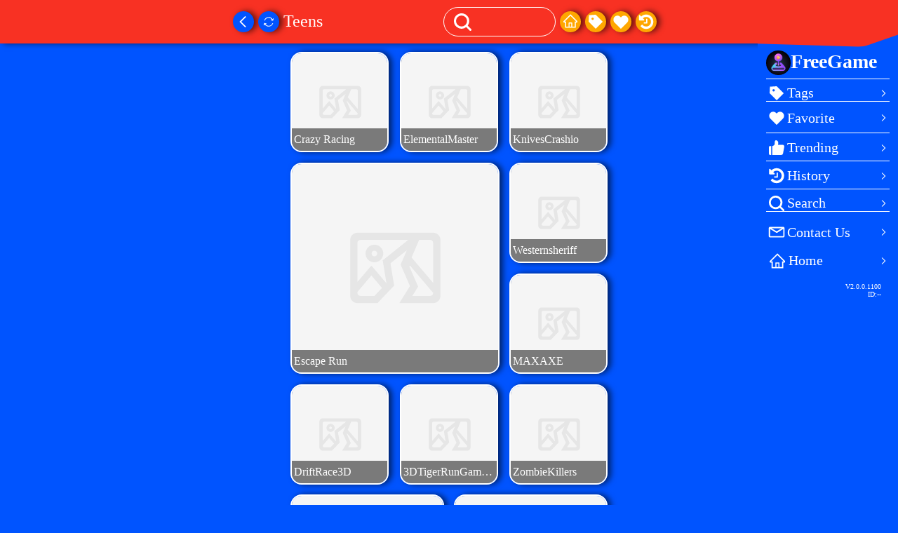

--- FILE ---
content_type: text/html
request_url: https://www.orangeeee.com/t_60.html
body_size: 7900
content:
<!DOCTYPE html><html lang="en"><head> <title>Teens - FreeGame</title> <meta name="description" content="FreeGame is one of the longest-existing HTML5 game companies on the international market. We distribute Teens games to huge international brands and enterprises, as well as small publishers and websites."> <meta name="keywords" content="Teens games, FreeGame,HTML5 Games, Free Games, 2D HTML5 Games, 3D HTML5 Games, Construct2, Phaser, Haxe, Cocos2D, CreateJS, PixiJS"> <script type="application/ld+json">{ "@context": "https://schema.org", "@type": ["WebSite"], "name": "Teens", "potentialAction": { "@type": "SearchAction", "target": { "@type": "EntryPoint", "urlTemplate": "https://www.orangeeee.com/search.html?keyword={search_term_string}" }, "query-input": "required name=search_term_string" }, "url": "https://www.orangeeee.com" }</script> <link rel="preconnect" href="https://orangeeee.com"><base target="_self"><meta http-equiv="Content-type" content="text/html; charset=utf-8"><meta http-equiv="X-UA-Compatible" content="IE=edge"><meta name="viewport" content="width=device-width, initial-scale=1.0, maximum-scale=1.0, user-scalable=0"><script>window._gG={"id":"t_Teens","gaID":"G-TC8NLFW3ZR","aID":{},"amID":{},"ydID":{},"direct":false,"single":false,"frequency":120};</script><script>window.pageStartTS=Date.now();window.hostname=(location||{}).hostname||'';window.pathname=(location||{}).pathname||'';window.pageUrl=hostname?hostname+(pathname.length>1?pathname:''):_gG.url;function q(k,u){return ((u || location.search).match(new RegExp(k + '=(.*?)(?=$|&|#)')) || [])[1]}_gG.direct=q('direct')?Boolean(q('direct')):_gG.direct;_gG.pure=q('pure')?Boolean(q('pure')):_gG.pure;window.onDOMContentLoaded=function(){window._content_ready=true};window.addEventListener("DOMContentLoaded",window.onDOMContentLoaded);setTimeout(window.onDOMContentLoaded,5e3);['ga','a','am','yd'].forEach(function(n){const k=n+'ID';const ks=k+'s';if(_gG[ks]){_gG[k]=(_gG[ks].find(function(x){return x.k.includes(hostname)})||{}).v||_gG[k]}});window.dataLayer=[];window.gtag=function(){dataLayer.push(arguments)};window.addEventListener('error',function(e){let target=e.target,tagName=target&&target.tagName;if (tagName&&tagName.toUpperCase()==='IMG'){target.classList.add('error')}},true);function s(o,a){if(o&&['client','splash','banner','square','length'].filter(function(k){return o[k]}).length){document.write('<scr'+'ipt src="'+a.join('')+'" async></scr'+'ipt'+'>')}}_gG.pure||s(_gG.aID,['https://pagead2.googlesyndication.com/pagead/js/adsbygoogle.js?client=',_gG.aID.client,'"',' data-page-url="',pageUrl,'" data-ad-frequency-hint="',_gG.frequency||30,'s"',_gG.aID.channel?' data-ad-channel="'+_gG.aID.channel+'"':'',' data-ad-client="',_gG.aID.client]);_gG.pure||s(_gG.amID,['https://securepubads.g.doubleclick.net/tag/js/gpt.js']);_gG.pure||s(_gG.ydID,['https://yandex.ru/ads/system/context.js']);s(_gG.gaID,['https://www.googletagmanager.com/gtag/js?id=',_gG.gaID]);if(_gG.direct&&window.pathname.indexOf('play.html')>-1){document.documentElement.classList.add('in-play')}if(q('slider')==='0'){document.documentElement.classList.add('no-slider')}</script><link rel="stylesheet" data-name="hub.css" href="./hub.min.css?v=undefined"><link rel="canonical" href="https://www.orangeeee.com/t_60.html"><script src="./hub.min.js" async></script></head><body class="scroll-y no-banner text-xxs bg-sky"><input type="checkbox" id="navTrigger"><label for="navTrigger"> <div class="btn bg-orange round shadow-grey"> <svg class="open no-pointer" width="18px" height="33px" viewBox="0 0 30 30"><rect width="30" height="5"></rect><rect y="20" width="30" height="5"></rect><rect y="10" width="30" height="5"></rect></svg> <svg class="close no-pointer" width="30px" height="25px" viewBox="0 50 1024 1024"><use href="./icons.84c5a7e.svg#close" /></svg> </div></label><section class="slider bg-sky"> <svg preserveAspectRatio="none" height="67" width="100%" viewBox="0 0 375 170" style="position: absolute;z-index:-1;left: 0;top: 0;" class="slider-bg text-red"><path d="M0 0H375V125.5L295.199 162.826C286.526 166.883 277.007 168.805 267.439 168.432L0 158V0Z"></path></svg> <ul class="text-capitalize padding-xs text-left text-s scroll-y padding-bottom"> <li class="solid-bottom flex"><div><img src="./icon.png?x-oss-process=style/icon2x" height="35" class="round err-hide" alt="FreeGame"></div><h1 class="flex-sub ellipsis text-xl">FreeGame</h1></li> <li class="solid-bottom"><a class="flex align-center" data-directive="gt" data-gt="slide-tags" href="./tags.html" target="_self" title="Tag"><svg width="30" height="20" viewBox="0 0 1024 1024"><use href="./icons.84c5a7e.svg#tag" /></svg><span class="flex-sub">tags</span><svg viewBox="0 0 1024 1024" width="18" height="18" style="transform: rotateZ(180deg);"><use href="./icons.84c5a7e.svg#arrow-left" /></svg></a> </li> <li class="solid-bottom"><a class="flex align-center" data-directive="gt" data-gt="slide-favorite" href="./favorite.html" target="_self" title="Favorite"><svg width="30" height="30" viewBox="0 0 1024 1024"><use href="./icons.84c5a7e.svg#favorite" /></svg><span class="flex-sub">favorite</span><svg viewBox="0 0 1024 1024" width="18" height="18" style="transform: rotateZ(180deg);"><use href="./icons.84c5a7e.svg#arrow-left" /></svg></a> <div data-fill="fill:html:favoriteNav" class="ro-box-square4 flex flex-wrap padding-top-xxs justify-between text-ssx"></div> </li> <li class="solid-bottom"><a class="flex align-center" data-directive="gt" data-gt="slide-trend" href="./trend.html" target="_self" title="Trending Essential"><svg width="30" height="25" viewBox="0 0 1024 1024"><use href="./icons.84c5a7e.svg#like-do" /></svg><span class="flex-sub">trending</span><svg viewBox="0 0 1024 1024" width="18" height="18" style="transform: rotateZ(180deg);"><use href="./icons.84c5a7e.svg#arrow-left" /></svg></a> <div data-fill="fill:html:trendNav" class="ro-box-square4 flex flex-wrap padding-top-xxs justify-between text-ssx"></div> </li> <li class="solid-bottom"><a class="flex align-center" data-directive="gt" data-gt="slide-history" href="./history.html" target="_self" title="History"><svg width="30" height="25" viewBox="0 0 1024 1024"><use href="./icons.84c5a7e.svg#history" /></svg><span class="flex-sub">history</span><svg viewBox="0 0 1024 1024" width="18" height="18" style="transform: rotateZ(180deg);"><use href="./icons.84c5a7e.svg#arrow-left" /></svg></a> <div data-fill="fill:html:entryNav" class="ro-box-square4 flex flex-wrap padding-top-xxs justify-between text-ssx"></div> </li> <li class="solid-bottom"><a class="flex align-center" data-directive="gt" data-gt="slide-search" href="./search.html" target="_self" title="Search"><svg width="30" height="22" viewBox="0 0 1024 1024"><use href="./icons.84c5a7e.svg#search" /></svg><span class="flex-sub">search</span><svg viewBox="0 0 1024 1024" width="18" height="18" style="transform: rotateZ(180deg);"><use href="./icons.84c5a7e.svg#arrow-left" /></svg></a> </li> <li class="padding-top-xxs"><a class="flex align-center" data-directive="gt" data-gt="slide-feedback" href="./feedback.html"><svg viewBox="0 0 1024 1024" width="30" height="30"><use href="./icons.84c5a7e.svg#feedback" /></svg><span class="flex-sub">contact us</span><svg viewBox="0 0 1024 1024" width="18" height="18" style="transform: rotateZ(180deg);"><use href="./icons.84c5a7e.svg#arrow-left" /></svg></a></li> <li class="padding-top-xxs"><a class="flex align-center" data-directive="gt" data-gt="slide-home" href="./"><svg viewBox="0 0 1024 1024" width="32" height="22"><use href="./icons.84c5a7e.svg#home" /></svg><span class="flex-sub">home</span><svg viewBox="0 0 1024 1024" width="18" height="18" style="transform: rotateZ(180deg);"><use href="./icons.84c5a7e.svg#arrow-left" /></svg></a></li> <li class="text-right text-sss padding-xs"><div data-fill="fill:text:version">v1.0</div> <div>ID:<span data-fill="fill:text:uid">--</span></div></li> </ul> <a class="no-sc-detail no-app a bg-orange padding-xxs text-xs inactive" data-directive="exitWeb,gt" data-gt="slide-exit" title="exit" style="bottom:0;left:0;right:0;"> <svg width="30" height="25" viewBox="0 50 1024 1024"><use href="./icons.84c5a7e.svg#close" /></svg>Exit </a></section><a class="f bg-red padding-xxs round inactive" data-directive="backTop,gt" data-gt="back-top" title="backTop" style="bottom:20%;right:10px;z-index:100;"> <svg width="30" height="30" viewBox="0 0 1024 1024" style="transform: rotateZ(90deg)"><use href="./icons.84c5a7e.svg#arrow-left" /></svg></a><header id="nav" class="text-xxs padding-tb-xxs bg-red shadow-grey"> <div class="limit-wrap padding-lr-xs flex justify-between align-center flex-wrap"> <a href="./" target="_self" class="no-sc-detail no-of btn bg-sky round shadow-grey margin-right-xxs inactive" data-directive="closeWeb,gt" data-gt="head-back" title="Back"> <svg width="30" height="30" viewBox="0 0 1024 1024"><use href="./icons.84c5a7e.svg#arrow-left" /></svg> </a> <a class="no-sc-detail btn bg-sky round shadow-grey margin-right-xxs inactive" data-directive="exitWeb,gt" data-gt="head-exit" title="exit"> <svg width="22" height="30" viewBox="0 50 1024 1024"><use href="./icons.84c5a7e.svg#close" /></svg> </a> <a class="no-of btn bg-sky round shadow-grey margin-right-xxs" data-directive="reloadWeb,gt" data-gt="head-reload" title="exit"> <svg width="22" height="30" viewBox="0 0 1024 1024"><use href="./icons.84c5a7e.svg#shelf" /></svg> </a> <div class="flex-sub margin-right-xxs ellipsis text-m text-capitalize" style="height:50px;line-height: 48px;">Teens</div> <div class="buttons flex"> <a class="btn bg-orange round shadow-grey" data-directive="gt" data-gt="head-home" href="./index.html" target="_self" title="Home"> <svg width="20" height="30" viewBox="0 50 1024 1024" class="text-white"><use href="./icons.84c5a7e.svg#home"></use></svg> </a> <a class="btn bg-orange round shadow-grey" data-directive="gt" data-gt="head-tags" href="./tags.html" target="_self" title="Tag"> <svg width="20" height="30" viewBox="0 0 1024 1024" class="text-white"><use href="./icons.84c5a7e.svg#tag"></use></svg> </a> <a class="btn bg-orange round shadow-grey" data-directive="gt" data-gt="head-favorite" href="./favorite.html" target="_self" title="Favorite"> <svg width="30" height="30" viewBox="0 0 1024 1024" class="text-white"><use href="./icons.84c5a7e.svg#favorite"></use></svg> </a> <a class="btn bg-orange round shadow-grey" data-directive="gt" data-gt="head-history" href="./history.html" target="_self" title="History"> <svg width="24" height="30" viewBox="0 0 1024 1024" class="text-white"><use href="./icons.84c5a7e.svg#history"></use></svg> </a> </div> <form class="no-of flex solid round text-xxs align-center" action="./search.html" method="get" target="_self" onsubmit="if(!this.elements[1].value.length)return false;"> <button type="submit" data-directive="gt" data-gt="head-search" class="pointer padding-xxs"> <svg class="block" width="25" height="25" viewBox="0 0 1024 1024"><use href="./icons.84c5a7e.svg#search" /></svg> </button> <input data-directive="gt" data-gt="search" name="keyword" type="text" class="flex-sub margin-lr-xxs" oninput="this.nextElementSibling.style.display=this.value.length?'block':'none'"> <button type="reset" data-directive="gt" data-gt="head-clear" class="clear pointer bg-orange round none" onclick="this.previousElementSibling.value='';this.style.display='none'"> <svg viewBox="0 0 1024 1024" width="20" height="20"><use href="./icons.84c5a7e.svg#close" /></svg> </button> </form> </div></header><article id="desc" class="limit-wrap padding-tb-xs text-capitalize text-white" style="overflow: auto"> <div data-fill="fill:html:continueList10" class="ro-card ro-5 flex flex-wrap"></div>     <div class="ro-card ro-3 flex flex-wrap">  <a class="rl-item block r radius" data-directive="gt" data-gt="t_Teens-CrazyRacing" href="/l/jo/CrazyRacing/play.html" title="Crazy Racing"> <img class="a error" data-directive="lazy" data-src="https://www.orangeeee.com/jo/CrazyRacing/si.png?x-oss-process=style/icon2x" alt="Crazy Racing"> </a>     <a class="rl-item block r radius" data-directive="gt" data-gt="t_Teens-ElementalMaster" href="/l/jo/ElementalMaster/play.html" title="ElementalMaster"> <img class="a error" data-directive="lazy" data-src="https://www.orangeeee.com/jo/ElementalMaster/si.png?x-oss-process=style/icon2x" alt="ElementalMaster"> </a>     <a class="rl-item block r radius" data-directive="gt" data-gt="t_Teens-KnivesCrashio" href="/l/jo/KnivesCrashio/play.html" title="KnivesCrashio"> <img class="a error" data-directive="lazy" data-src="https://www.orangeeee.com/jo/KnivesCrashio/si.png?x-oss-process=style/icon2x" alt="KnivesCrashio"> </a>  </div>     <div class="ro-card ro-b flex align-stretch "> <div class="rl-a">  <a class="rl-item block r radius" data-directive="gt" data-gt="t_Teens-EscapeRun" href="/l/jo/EscapeRun/play.html" title="Escape Run"> <img class="a error" data-directive="lazy" data-src="https://www.orangeeee.com/jo/EscapeRun/si.png?x-oss-process=style/icon2x" alt="Escape Run"> </a>  </div>     <div class="rl-b flex flex-direction justify-between">  <a class="rl-item block r radius" data-directive="gt" data-gt="t_Teens-westernsheriff" href="/l/odd/lg/westernsheriff/play.html" title="westernsheriff"> <img class="a error" data-directive="lazy" data-src="https://www.orangeeee.com/odd/lg/westernsheriff/si.png?x-oss-process=style/icon2x" alt="westernsheriff"> </a>     <a class="rl-item block r radius" data-directive="gt" data-gt="t_Teens-MAXAXE" href="/l/jo/MAXAXE/play.html" title="MAXAXE"> <img class="a error" data-directive="lazy" data-src="https://www.orangeeee.com/jo/MAXAXE/si.png?x-oss-process=style/icon2x" alt="MAXAXE"> </a>  </div> </div>     <div class="ro-card ro-3 flex flex-wrap">  <a class="rl-item block r radius" data-directive="gt" data-gt="t_Teens-DriftRace3D" href="/l/jo/DriftRace3D/play.html" title="DriftRace3D"> <img class="a error" data-directive="lazy" data-src="https://www.orangeeee.com/jo/DriftRace3D/si.png?x-oss-process=style/icon2x" alt="DriftRace3D"> </a>     <a class="rl-item block r radius" data-directive="gt" data-gt="t_Teens-3DTigerRunGameSnacks" href="/l/jo/3DTigerRunGameSnacks/play.html" title="3DTigerRunGameSnacks"> <img class="a error" data-directive="lazy" data-src="https://www.orangeeee.com/jo/3DTigerRunGameSnacks/si.png?x-oss-process=style/icon2x" alt="3DTigerRunGameSnacks"> </a>     <a class="rl-item block r radius" data-directive="gt" data-gt="t_Teens-ZombieKillers" href="/l/jo/ZombieKillers/play.html" title="ZombieKillers"> <img class="a error" data-directive="lazy" data-src="https://www.orangeeee.com/jo/ZombieKillers/si.png?x-oss-process=style/icon2x" alt="ZombieKillers"> </a>  </div>     <div class="ro-card ro-2 flex">  <a class="rl-item block r radius" data-directive="gt" data-gt="t_Teens-rolling-cheese2" href="/l/odd/lg/rolling-cheese2/play.html" title="rolling-cheese2"> <img class="a error" data-directive="lazy" data-src="https://www.orangeeee.com/odd/lg/rolling-cheese2/si.png?x-oss-process=style/icon2x" alt="rolling-cheese2"> </a>     <a class="rl-item block r radius" data-directive="gt" data-gt="t_Teens-SniperAction" href="/l/jo/SniperAction/play.html" title="SniperAction"> <img class="a error" data-directive="lazy" data-src="https://www.orangeeee.com/jo/SniperAction/si.png?x-oss-process=style/icon2x" alt="SniperAction"> </a>  </div>    <div id="square" class="r text-center" style="overflow: hidden;"></div>   <div class="ro-card ro-3 flex flex-wrap">  <a class="rl-item block r radius" data-directive="gt" data-gt="t_Teens-PuppyBlast" href="/l/jo/PuppyBlast/play.html" title="PuppyBlast"> <img class="a error" data-directive="lazy" data-src="https://www.orangeeee.com/jo/PuppyBlast/si.png?x-oss-process=style/icon2x" alt="PuppyBlast"> </a>     <a class="rl-item block r radius" data-directive="gt" data-gt="t_Teens-BIKERACING3" href="/l/jo/BIKERACING3/play.html" title="BIKERACING3"> <img class="a error" data-directive="lazy" data-src="https://www.orangeeee.com/jo/BIKERACING3/si.png?x-oss-process=style/icon2x" alt="BIKERACING3"> </a>     <a class="rl-item block r radius" data-directive="gt" data-gt="t_Teens-FlyingMoto" href="/l/jo/FlyingMoto/play.html" title="FlyingMoto"> <img class="a error" data-directive="lazy" data-src="https://www.orangeeee.com/jo/FlyingMoto/si.png?x-oss-process=style/icon2x" alt="FlyingMoto"> </a>  </div>     <div class="ro-card ro-b flex align-stretch flex-reverse"> <div class="rl-a">  <a class="rl-item block r radius" data-directive="gt" data-gt="t_Teens-Balance-Run-3d" href="/l/odd/yad/Balance-Run-3d/play.html" title="Balance-Run-3d"> <img class="a error" data-directive="lazy" data-src="https://www.orangeeee.com/odd/yad/Balance-Run-3d/si.png?x-oss-process=style/icon2x" alt="Balance-Run-3d"> </a>  </div>     <div class="rl-b flex flex-direction justify-between">  <a class="rl-item block r radius" data-directive="gt" data-gt="t_Teens-ArrowFest3D" href="/l/jo/ArrowFest3D/play.html" title="ArrowFest3D"> <img class="a error" data-directive="lazy" data-src="https://www.orangeeee.com/jo/ArrowFest3D/si.png?x-oss-process=style/icon2x" alt="ArrowFest3D"> </a>     <a class="rl-item block r radius" data-directive="gt" data-gt="t_Teens-SkiMaster3D" href="/l/jo/SkiMaster3D/play.html" title="SkiMaster3D"> <img class="a error" data-directive="lazy" data-src="https://www.orangeeee.com/jo/SkiMaster3D/si.png?x-oss-process=style/icon2x" alt="SkiMaster3D"> </a>  </div> </div>     <div class="ro-card ro-3 flex flex-wrap">  <a class="rl-item block r radius" data-directive="gt" data-gt="t_Teens-RocketPunch2" href="/l/jo/RocketPunch2/play.html" title="RocketPunch2"> <img class="a error" data-directive="lazy" data-src="https://www.orangeeee.com/jo/RocketPunch2/si.png?x-oss-process=style/icon2x" alt="RocketPunch2"> </a>     <a class="rl-item block r radius" data-directive="gt" data-gt="t_Teens-RoadRaceio" href="/l/jo/RoadRaceio/play.html" title="RoadRaceio"> <img class="a error" data-directive="lazy" data-src="https://www.orangeeee.com/jo/RoadRaceio/si.png?x-oss-process=style/icon2x" alt="RoadRaceio"> </a>     <a class="rl-item block r radius" data-directive="gt" data-gt="t_Teens-PlaneFight" href="/l/jo/PlaneFight/play.html" title="Plane Fight"> <img class="a error" data-directive="lazy" data-src="https://www.orangeeee.com/jo/PlaneFight/si.png?x-oss-process=style/icon2x" alt="Plane Fight"> </a>  </div>     <div class="ro-card ro-2 flex">  <a class="rl-item block r radius" data-directive="gt" data-gt="t_Teens-Violent-Race" href="/l/odd/car/Violent-Race/play.html" title="Violent-Race"> <img class="a error" data-directive="lazy" data-src="https://www.orangeeee.com/odd/car/Violent-Race/si.png?x-oss-process=style/icon2x" alt="Violent-Race"> </a>     <a class="rl-item block r radius" data-directive="gt" data-gt="t_Teens-Jumper-Minion" href="/l/odd/yiv/Jumper-Minion/play.html" title="Jumper-Minion"> <img class="a error" data-directive="lazy" data-src="https://www.orangeeee.com/odd/yiv/Jumper-Minion/si.png?x-oss-process=style/icon2x" alt="Jumper-Minion"> </a>  </div>     <div class="ro-card ro-3 flex flex-wrap">  <a class="rl-item block r radius" data-directive="gt" data-gt="t_Teens-KnifeJump" href="/l/jo/KnifeJump/play.html" title="KnifeJump"> <img class="a error" data-directive="lazy" data-src="https://www.orangeeee.com/jo/KnifeJump/si.png?x-oss-process=style/icon2x" alt="KnifeJump"> </a>     <a class="rl-item block r radius" data-directive="gt" data-gt="t_Teens-CrazyKick" href="/l/jo/CrazyKick/play.html" title="CrazyKick"> <img class="a error" data-directive="lazy" data-src="https://www.orangeeee.com/jo/CrazyKick/si.png?x-oss-process=style/icon2x" alt="CrazyKick"> </a>     <a class="rl-item block r radius" data-directive="gt" data-gt="t_Teens-BikeRush" href="/l/jo/BikeRush/play.html" title="BikeRush"> <img class="a error" data-directive="lazy" data-src="https://www.orangeeee.com/jo/BikeRush/si.png?x-oss-process=style/icon2x" alt="BikeRush"> </a>  </div>     <div class="ro-card ro-b flex align-stretch "> <div class="rl-a">  <a class="rl-item block r radius" data-directive="gt" data-gt="t_Teens-FunRace3D" href="/l/jo/FunRace3D/play.html" title="FunRace3D"> <img class="a error" data-directive="lazy" data-src="https://www.orangeeee.com/jo/FunRace3D/si.png?x-oss-process=style/icon2x" alt="FunRace3D"> </a>  </div>     <div class="rl-b flex flex-direction justify-between">  <a class="rl-item block r radius" data-directive="gt" data-gt="t_Teens-FilpShoot" href="/l/jo/FilpShoot/play.html" title="FilpShoot"> <img class="a error" data-directive="lazy" data-src="https://www.orangeeee.com/jo/FilpShoot/si.png?x-oss-process=style/icon2x" alt="FilpShoot"> </a>     <a class="rl-item block r radius" data-directive="gt" data-gt="t_Teens-SawMachineIo" href="/l/jo/SawMachineIo/play.html" title="Saw Machine.io"> <img class="a error" data-directive="lazy" data-src="https://www.orangeeee.com/jo/SawMachineIo/si.png?x-oss-process=style/icon2x" alt="Saw Machine.io"> </a>  </div> </div>     <div class="ro-card ro-3 flex flex-wrap">  <a class="rl-item block r radius" data-directive="gt" data-gt="t_Teens-ArmyCommander" href="/l/jo/ArmyCommander/play.html" title="ArmyCommander"> <img class="a error" data-directive="lazy" data-src="https://www.orangeeee.com/jo/ArmyCommander/si.png?x-oss-process=style/icon2x" alt="ArmyCommander"> </a>     <a class="rl-item block r radius" data-directive="gt" data-gt="t_Teens-FruitBubble" href="/l/jo/FruitBubble/play.html" title="Fruit Bubble"> <img class="a error" data-directive="lazy" data-src="https://www.orangeeee.com/jo/FruitBubble/si.png?x-oss-process=style/icon2x" alt="Fruit Bubble"> </a>     <a class="rl-item block r radius" data-directive="gt" data-gt="t_Teens-TrafficGo" href="/l/jo/TrafficGo/play.html" title="TrafficGo"> <img class="a error" data-directive="lazy" data-src="https://www.orangeeee.com/jo/TrafficGo/si.png?x-oss-process=style/icon2x" alt="TrafficGo"> </a>  </div>     <div class="ro-card ro-2 flex">  <a class="rl-item block r radius" data-directive="gt" data-gt="t_Teens-Element-Evolution" href="/l/odd/yad/Element-Evolution/play.html" title="Element-Evolution"> <img class="a error" data-directive="lazy" data-src="https://www.orangeeee.com/odd/yad/Element-Evolution/si.png?x-oss-process=style/icon2x" alt="Element-Evolution"> </a>     <a class="rl-item block r radius" data-directive="gt" data-gt="t_Teens-BottleShoot" href="/l/jo/BottleShoot/play.html" title="Bottle Shoot"> <img class="a error" data-directive="lazy" data-src="https://www.orangeeee.com/jo/BottleShoot/si.png?x-oss-process=style/icon2x" alt="Bottle Shoot"> </a>  </div>     <div class="ro-card ro-3 flex flex-wrap">  <a class="rl-item block r radius" data-directive="gt" data-gt="t_Teens-ShotTrigger" href="/l/jo/ShotTrigger/play.html" title="ShotTrigger"> <img class="a error" data-directive="lazy" data-src="https://www.orangeeee.com/jo/ShotTrigger/si.png?x-oss-process=style/icon2x" alt="ShotTrigger"> </a>     <a class="rl-item block r radius" data-directive="gt" data-gt="t_Teens-NumberIntegration" href="/l/jo/NumberIntegration/play.html" title="Number Integration"> <img class="a error" data-directive="lazy" data-src="https://www.orangeeee.com/jo/NumberIntegration/si.png?x-oss-process=style/icon2x" alt="Number Integration"> </a>     <a class="rl-item block r radius" data-directive="gt" data-gt="t_Teens-HeroTransformRun" href="/l/jo/HeroTransformRun/play.html" title="HeroTransformRun"> <img class="a error" data-directive="lazy" data-src="https://www.orangeeee.com/jo/HeroTransformRun/si.png?x-oss-process=style/icon2x" alt="HeroTransformRun"> </a>  </div>     <div class="ro-card ro-b flex align-stretch flex-reverse"> <div class="rl-a">  <a class="rl-item block r radius" data-directive="gt" data-gt="t_Teens-Water-Race-3d" href="/l/odd/yad/Water-Race-3d/play.html" title="Water-Race-3d"> <img class="a error" data-directive="lazy" data-src="https://www.orangeeee.com/odd/yad/Water-Race-3d/si.png?x-oss-process=style/icon2x" alt="Water-Race-3d"> </a>  </div>     <div class="rl-b flex flex-direction justify-between">  <a class="rl-item block r radius" data-directive="gt" data-gt="t_Teens-FlyCutter" href="/l/jo/FlyCutter/play.html" title="FlyCutter"> <img class="a error" data-directive="lazy" data-src="https://www.orangeeee.com/jo/FlyCutter/si.png?x-oss-process=style/icon2x" alt="FlyCutter"> </a>     <a class="rl-item block r radius" data-directive="gt" data-gt="t_Teens-FindOut" href="/l/jo/FindOut/play.html" title="FindOut"> <img class="a error" data-directive="lazy" data-src="https://www.orangeeee.com/jo/FindOut/si.png?x-oss-process=style/icon2x" alt="FindOut"> </a>  </div> </div>     <div class="ro-card ro-3 flex flex-wrap">  <a class="rl-item block r radius" data-directive="gt" data-gt="t_Teens-EndlessTruck" href="/l/jo/EndlessTruck/play.html" title="EndlessTruck"> <img class="a error" data-directive="lazy" data-src="https://www.orangeeee.com/jo/EndlessTruck/si.png?x-oss-process=style/icon2x" alt="EndlessTruck"> </a>     <a class="rl-item block r radius" data-directive="gt" data-gt="t_Teens-CarRacing" href="/l/jo/CarRacing/play.html" title="CarRacing"> <img class="a error" data-directive="lazy" data-src="https://www.orangeeee.com/jo/CarRacing/si.png?x-oss-process=style/icon2x" alt="CarRacing"> </a>     <a class="rl-item block r radius" data-directive="gt" data-gt="t_Teens-BlobGiant3d" href="/l/jo/BlobGiant3d/play.html" title="BlobGiant3d"> <img class="a error" data-directive="lazy" data-src="https://www.orangeeee.com/jo/BlobGiant3d/si.png?x-oss-process=style/icon2x" alt="BlobGiant3d"> </a>  </div>     <div class="ro-card ro-2 flex">  <a class="rl-item block r radius" data-directive="gt" data-gt="t_Teens-BoomPush" href="/l/jo/BoomPush/play.html" title="BoomPush"> <img class="a error" data-directive="lazy" data-src="https://www.orangeeee.com/jo/BoomPush/si.png?x-oss-process=style/icon2x" alt="BoomPush"> </a>     <a class="rl-item block r radius" data-directive="gt" data-gt="t_Teens-ZombieCatcherOnline" href="/l/jo/ZombieCatcherOnline/play.html" title="ZombieCatcherOnline"> <img class="a error" data-directive="lazy" data-src="https://www.orangeeee.com/jo/ZombieCatcherOnline/si.png?x-oss-process=style/icon2x" alt="ZombieCatcherOnline"> </a>  </div>     <div class="ro-card ro-3 flex flex-wrap">  <a class="rl-item block r radius" data-directive="gt" data-gt="t_Teens-duck-maged-don2" href="/l/odd/lg/duck-maged-don2/play.html" title="duck-maged-don2"> <img class="a error" data-directive="lazy" data-src="https://www.orangeeee.com/odd/lg/duck-maged-don2/si.png?x-oss-process=style/icon2x" alt="duck-maged-don2"> </a>     <a class="rl-item block r radius" data-directive="gt" data-gt="t_Teens-SuperSpy" href="/l/jo/SuperSpy/play.html" title="SuperSpy"> <img class="a error" data-directive="lazy" data-src="https://www.orangeeee.com/jo/SuperSpy/si.png?x-oss-process=style/icon2x" alt="SuperSpy"> </a>     <a class="rl-item block r radius" data-directive="gt" data-gt="t_Teens-CountSpeed3D" href="/l/jo/CountSpeed3D/play.html" title="CountSpeed3D"> <img class="a error" data-directive="lazy" data-src="https://www.orangeeee.com/jo/CountSpeed3D/si.png?x-oss-process=style/icon2x" alt="CountSpeed3D"> </a>  </div>     <div class="ro-card ro-b flex align-stretch "> <div class="rl-a">  <a class="rl-item block r radius" data-directive="gt" data-gt="t_Teens-RollerCoaster" href="/l/jo/RollerCoaster/play.html" title="Roller Coaster"> <img class="a error" data-directive="lazy" data-src="https://www.orangeeee.com/jo/RollerCoaster/si.png?x-oss-process=style/icon2x" alt="Roller Coaster"> </a>  </div>     <div class="rl-b flex flex-direction justify-between">  <a class="rl-item block r radius" data-directive="gt" data-gt="t_Teens-SweetCookie" href="/l/jo/SweetCookie/play.html" title="Sweet Cookie"> <img class="a error" data-directive="lazy" data-src="https://www.orangeeee.com/jo/SweetCookie/si.png?x-oss-process=style/icon2x" alt="Sweet Cookie"> </a>     <a class="rl-item block r radius" data-directive="gt" data-gt="t_Teens-MotoBikeAttackRace" href="/l/jo/MotoBikeAttackRace/play.html" title="MotoBikeAttackRace"> <img class="a error" data-directive="lazy" data-src="https://www.orangeeee.com/jo/MotoBikeAttackRace/si.png?x-oss-process=style/icon2x" alt="MotoBikeAttackRace"> </a>  </div> </div>     <div class="ro-card ro-3 flex flex-wrap">  <a class="rl-item block r radius" data-directive="gt" data-gt="t_Teens-DriftToRight" href="/l/jo/DriftToRight/play.html" title="Drift To Right"> <img class="a error" data-directive="lazy" data-src="https://www.orangeeee.com/jo/DriftToRight/si.png?x-oss-process=style/icon2x" alt="Drift To Right"> </a>     <a class="rl-item block r radius" data-directive="gt" data-gt="t_Teens-NERF-Epic-Pranks" href="/l/odd/yad/NERF-Epic-Pranks/play.html" title="NERF-Epic-Pranks"> <img class="a error" data-directive="lazy" data-src="https://www.orangeeee.com/odd/yad/NERF-Epic-Pranks/si.png?x-oss-process=style/icon2x" alt="NERF-Epic-Pranks"> </a>     <a class="rl-item block r radius" data-directive="gt" data-gt="t_Teens-RocketPunch" href="/l/jo/RocketPunch/play.html" title="RocketPunch"> <img class="a error" data-directive="lazy" data-src="https://www.orangeeee.com/jo/RocketPunch/si.png?x-oss-process=style/icon2x" alt="RocketPunch"> </a>  </div>     <div class="ro-card ro-2 flex">  <a class="rl-item block r radius" data-directive="gt" data-gt="t_Teens-Drop-The-Number" href="/l/odd/pz/Drop-The-Number/play.html" title="Drop-The-Number"> <img class="a error" data-directive="lazy" data-src="https://www.orangeeee.com/odd/pz/Drop-The-Number/si.png?x-oss-process=style/icon2x" alt="Drop-The-Number"> </a>     <a class="rl-item block r radius" data-directive="gt" data-gt="t_Teens-GardenTales2" href="/l/jo/GardenTales2/play.html" title="Garden Tales 2"> <img class="a error" data-directive="lazy" data-src="https://www.orangeeee.com/jo/GardenTales2/si.png?x-oss-process=style/icon2x" alt="Garden Tales 2"> </a>  </div>     <div class="ro-card ro-3 flex flex-wrap">  <a class="rl-item block r radius" data-directive="gt" data-gt="t_Teens-SuperTornadoIo" href="/l/jo/SuperTornadoIo/play.html" title="Super Tornado.io"> <img class="a error" data-directive="lazy" data-src="https://www.orangeeee.com/jo/SuperTornadoIo/si.png?x-oss-process=style/icon2x" alt="Super Tornado.io"> </a>     <a class="rl-item block r radius" data-directive="gt" data-gt="t_Teens-Robber-Run" href="/l/odd/yiv/Robber-Run/play.html" title="Robber-Run"> <img class="a error" data-directive="lazy" data-src="https://www.orangeeee.com/odd/yiv/Robber-Run/si.png?x-oss-process=style/icon2x" alt="Robber-Run"> </a>     <a class="rl-item block r radius" data-directive="gt" data-gt="t_Teens-SaveBear" href="/l/jo/SaveBear/play.html" title="SaveBear"> <img class="a error" data-directive="lazy" data-src="https://www.orangeeee.com/jo/SaveBear/si.png?x-oss-process=style/icon2x" alt="SaveBear"> </a>  </div>     <div class="ro-card ro-b flex align-stretch flex-reverse"> <div class="rl-a">  <a class="rl-item block r radius" data-directive="gt" data-gt="t_Teens-RunawayTruck" href="/l/jo/RunawayTruck/play.html" title="RunawayTruck"> <img class="a error" data-directive="lazy" data-src="https://www.orangeeee.com/jo/RunawayTruck/si.png?x-oss-process=style/icon2x" alt="RunawayTruck"> </a>  </div>     <div class="rl-b flex flex-direction justify-between">  <a class="rl-item block r radius" data-directive="gt" data-gt="t_Teens-MechanicMaster" href="/l/jo/MechanicMaster/play.html" title="MechanicMaster"> <img class="a error" data-directive="lazy" data-src="https://www.orangeeee.com/jo/MechanicMaster/si.png?x-oss-process=style/icon2x" alt="MechanicMaster"> </a>     <a class="rl-item block r radius" data-directive="gt" data-gt="t_Teens-SwordThrow" href="/l/jo/SwordThrow/play.html" title="SwordThrow"> <img class="a error" data-directive="lazy" data-src="https://www.orangeeee.com/jo/SwordThrow/si.png?x-oss-process=style/icon2x" alt="SwordThrow"> </a>  </div> </div>     <div class="ro-card ro-3 flex flex-wrap">  <a class="rl-item block r radius" data-directive="gt" data-gt="t_Teens-ShootPaint" href="/l/jo/ShootPaint/play.html" title="ShootPaint"> <img class="a error" data-directive="lazy" data-src="https://www.orangeeee.com/jo/ShootPaint/si.png?x-oss-process=style/icon2x" alt="ShootPaint"> </a>     <a class="rl-item block r radius" data-directive="gt" data-gt="t_Teens-Killthemonster" href="/l/jo/Killthemonster/play.html" title="Killthemonster"> <img class="a error" data-directive="lazy" data-src="https://www.orangeeee.com/jo/Killthemonster/si.png?x-oss-process=style/icon2x" alt="Killthemonster"> </a>     <a class="rl-item block r radius" data-directive="gt" data-gt="t_Teens-RivalRacing" href="/l/jo/RivalRacing/play.html" title="RivalRacing"> <img class="a error" data-directive="lazy" data-src="https://www.orangeeee.com/jo/RivalRacing/si.png?x-oss-process=style/icon2x" alt="RivalRacing"> </a>  </div>     <div class="ro-card ro-2 flex">  <a class="rl-item block r radius" data-directive="gt" data-gt="t_Teens-HairChallengeOnline" href="/l/jo/HairChallengeOnline/play.html" title="Hair Challenge Online"> <img class="a error" data-directive="lazy" data-src="https://www.orangeeee.com/jo/HairChallengeOnline/si.png?x-oss-process=style/icon2x" alt="Hair Challenge Online"> </a>     <a class="rl-item block r radius" data-directive="gt" data-gt="t_Teens-Forest-Game" href="/l/odd/gd/Forest-Game/play.html" title="Forest-Game"> <img class="a error" data-directive="lazy" data-src="https://www.orangeeee.com/odd/gd/Forest-Game/si.png?x-oss-process=style/icon2x" alt="Forest-Game"> </a>  </div>     <div class="ro-card ro-3 flex flex-wrap">  <a class="rl-item block r radius" data-directive="gt" data-gt="t_Teens-HitMasterRush" href="/l/jo/HitMasterRush/play.html" title="HitMasterRush"> <img class="a error" data-directive="lazy" data-src="https://www.orangeeee.com/jo/HitMasterRush/si.png?x-oss-process=style/icon2x" alt="HitMasterRush"> </a>     <a class="rl-item block r radius" data-directive="gt" data-gt="t_Teens-Jewel-Magic" href="/l/odd/gd/Jewel-Magic/play.html" title="Jewel-Magic"> <img class="a error" data-directive="lazy" data-src="https://www.orangeeee.com/odd/gd/Jewel-Magic/si.png?x-oss-process=style/icon2x" alt="Jewel-Magic"> </a>     <a class="rl-item block r radius" data-directive="gt" data-gt="t_Teens-RaceMastersRush" href="/l/jo/RaceMastersRush/play.html" title="RaceMastersRush"> <img class="a error" data-directive="lazy" data-src="https://www.orangeeee.com/jo/RaceMastersRush/si.png?x-oss-process=style/icon2x" alt="RaceMastersRush"> </a>  </div>     <div class="ro-card ro-b flex align-stretch "> <div class="rl-a">  <a class="rl-item block r radius" data-directive="gt" data-gt="t_Teens-WarParkour" href="/l/jo/WarParkour/play.html" title="WarParkour"> <img class="a error" data-directive="lazy" data-src="https://www.orangeeee.com/jo/WarParkour/si.png?x-oss-process=style/icon2x" alt="WarParkour"> </a>  </div>     <div class="rl-b flex flex-direction justify-between">  <a class="rl-item block r radius" data-directive="gt" data-gt="t_Teens-CrossyChicken" href="/l/jo/CrossyChicken/play.html" title="Crossy Chicken"> <img class="a error" data-directive="lazy" data-src="https://www.orangeeee.com/jo/CrossyChicken/si.png?x-oss-process=style/icon2x" alt="Crossy Chicken"> </a>     <a class="rl-item block r radius" data-directive="gt" data-gt="t_Teens-Hangman" href="/l/odd/yad/Hangman/play.html" title="Hangman"> <img class="a error" data-directive="lazy" data-src="https://www.orangeeee.com/odd/yad/Hangman/si.png?x-oss-process=style/icon2x" alt="Hangman"> </a>  </div> </div>     <div class="ro-card ro-3 flex flex-wrap">  <a class="rl-item block r radius" data-directive="gt" data-gt="t_Teens-Rush-Race" href="/l/odd/gd/Rush-Race/play.html" title="Rush-Race"> <img class="a error" data-directive="lazy" data-src="https://www.orangeeee.com/odd/gd/Rush-Race/si.png?x-oss-process=style/icon2x" alt="Rush-Race"> </a>     <a class="rl-item block r radius" data-directive="gt" data-gt="t_Teens-HeroesJoust" href="/l/jo/HeroesJoust/play.html" title="HeroesJoust"> <img class="a error" data-directive="lazy" data-src="https://www.orangeeee.com/jo/HeroesJoust/si.png?x-oss-process=style/icon2x" alt="HeroesJoust"> </a>     <a class="rl-item block r radius" data-directive="gt" data-gt="t_Teens-MiningToRiches" href="/l/jo/MiningToRiches/play.html" title="Mining To Riches"> <img class="a error" data-directive="lazy" data-src="https://www.orangeeee.com/jo/MiningToRiches/si.png?x-oss-process=style/icon2x" alt="Mining To Riches"> </a>  </div>     <div class="ro-card ro-2 flex">  <a class="rl-item block r radius" data-directive="gt" data-gt="t_Teens-Tractor-Mania" href="/l/odd/yad/Tractor-Mania/play.html" title="Tractor-Mania"> <img class="a error" data-directive="lazy" data-src="https://www.orangeeee.com/odd/yad/Tractor-Mania/si.png?x-oss-process=style/icon2x" alt="Tractor-Mania"> </a>     <a class="rl-item block r radius" data-directive="gt" data-gt="t_Teens-highway-rider" href="/l/ca/highway-rider/play.html" title="highway-rider"> <img class="a error" data-directive="lazy" data-src="https://www.orangeeee.com/ca/highway-rider/si.png?x-oss-process=style/icon2x" alt="highway-rider"> </a>  </div>     <div class="ro-card ro-3 flex flex-wrap">  <a class="rl-item block r radius" data-directive="gt" data-gt="t_Teens-Ropeman3D" href="/l/jo/Ropeman3D/play.html" title="Ropeman3D"> <img class="a error" data-directive="lazy" data-src="https://www.orangeeee.com/jo/Ropeman3D/si.png?x-oss-process=style/icon2x" alt="Ropeman3D"> </a>     <a class="rl-item block r radius" data-directive="gt" data-gt="t_Teens-Balloon-Pop" href="/l/odd/yiv/Balloon-Pop/play.html" title="Balloon-Pop"> <img class="a error" data-directive="lazy" data-src="https://www.orangeeee.com/odd/yiv/Balloon-Pop/si.png?x-oss-process=style/icon2x" alt="Balloon-Pop"> </a>     <a class="rl-item block r radius" data-directive="gt" data-gt="t_Teens-WaterShooty" href="/l/jo/WaterShooty/play.html" title="Water Shooty"> <img class="a error" data-directive="lazy" data-src="https://www.orangeeee.com/jo/WaterShooty/si.png?x-oss-process=style/icon2x" alt="Water Shooty"> </a>  </div>     <div class="ro-card ro-b flex align-stretch flex-reverse"> <div class="rl-a">  <a class="rl-item block r radius" data-directive="gt" data-gt="t_Teens-Number-Merge" href="/l/odd/yiv/Number-Merge/play.html" title="Number-Merge"> <img class="a error" data-directive="lazy" data-src="https://www.orangeeee.com/odd/yiv/Number-Merge/si.png?x-oss-process=style/icon2x" alt="Number-Merge"> </a>  </div>     <div class="rl-b flex flex-direction justify-between">  <a class="rl-item block r radius" data-directive="gt" data-gt="t_Teens-Bouncing-Balls-2" href="/l/odd/gd/Bouncing-Balls-2/play.html" title="Bouncing-Balls-2"> <img class="a error" data-directive="lazy" data-src="https://www.orangeeee.com/odd/gd/Bouncing-Balls-2/si.png?x-oss-process=style/icon2x" alt="Bouncing-Balls-2"> </a>     <a class="rl-item block r radius" data-directive="gt" data-gt="t_Teens-ShortcutPro" href="/l/jo/ShortcutPro/play.html" title="ShortcutPro"> <img class="a error" data-directive="lazy" data-src="https://www.orangeeee.com/jo/ShortcutPro/si.png?x-oss-process=style/icon2x" alt="ShortcutPro"> </a>  </div> </div>     <div class="ro-card ro-3 flex flex-wrap">  <a class="rl-item block r radius" data-directive="gt" data-gt="t_Teens-BlazeRacing" href="/l/jo/BlazeRacing/play.html" title="BlazeRacing"> <img class="a error" data-directive="lazy" data-src="https://www.orangeeee.com/jo/BlazeRacing/si.png?x-oss-process=style/icon2x" alt="BlazeRacing"> </a>     <a class="rl-item block r radius" data-directive="gt" data-gt="t_Teens-Ace-Brawl-Battle-3d" href="/l/odd/yad/Ace-Brawl-Battle-3d/play.html" title="Ace-Brawl-Battle-3d"> <img class="a error" data-directive="lazy" data-src="https://www.orangeeee.com/odd/yad/Ace-Brawl-Battle-3d/si.png?x-oss-process=style/icon2x" alt="Ace-Brawl-Battle-3d"> </a>     <a class="rl-item block r radius" data-directive="gt" data-gt="t_Teens-BlockyRoadsOnline" href="/l/jo/BlockyRoadsOnline/play.html" title="BlockyRoadsOnline"> <img class="a error" data-directive="lazy" data-src="https://www.orangeeee.com/jo/BlockyRoadsOnline/si.png?x-oss-process=style/icon2x" alt="BlockyRoadsOnline"> </a>  </div>     <div class="ro-card ro-2 flex">  <a class="rl-item block r radius" data-directive="gt" data-gt="t_Teens-High-Shoes" href="/l/odd/gd/High-Shoes/play.html" title="High-Shoes"> <img class="a error" data-directive="lazy" data-src="https://www.orangeeee.com/odd/gd/High-Shoes/si.png?x-oss-process=style/icon2x" alt="High-Shoes"> </a>     <a class="rl-item block r radius" data-directive="gt" data-gt="t_Teens-BubbleTumble" href="/l/jo/BubbleTumble/play.html" title="Bubble Tumble"> <img class="a error" data-directive="lazy" data-src="https://www.orangeeee.com/jo/BubbleTumble/si.png?x-oss-process=style/icon2x" alt="Bubble Tumble"> </a>  </div>     <div class="ro-card ro-3 flex flex-wrap">  <a class="rl-item block r radius" data-directive="gt" data-gt="t_Teens-Block-Shooter" href="/l/odd/yiv/Block-Shooter/play.html" title="Block-Shooter"> <img class="a error" data-directive="lazy" data-src="https://www.orangeeee.com/odd/yiv/Block-Shooter/si.png?x-oss-process=style/icon2x" alt="Block-Shooter"> </a>     <a class="rl-item block r radius" data-directive="gt" data-gt="t_Teens-SmallArcher2" href="/l/jo/SmallArcher2/play.html" title="SmallArcher2"> <img class="a error" data-directive="lazy" data-src="https://www.orangeeee.com/jo/SmallArcher2/si.png?x-oss-process=style/icon2x" alt="SmallArcher2"> </a>     <a class="rl-item block r radius" data-directive="gt" data-gt="t_Teens-FruitDart" href="/l/jo/FruitDart/play.html" title="FruitDart"> <img class="a error" data-directive="lazy" data-src="https://www.orangeeee.com/jo/FruitDart/si.png?x-oss-process=style/icon2x" alt="FruitDart"> </a>  </div>     <div class="ro-card ro-b flex align-stretch "> <div class="rl-a">  <a class="rl-item block r radius" data-directive="gt" data-gt="t_Teens-PaintBallShooter3D" href="/l/jo/PaintBallShooter3D/play.html" title="PaintBallShooter3D"> <img class="a error" data-directive="lazy" data-src="https://www.orangeeee.com/jo/PaintBallShooter3D/si.png?x-oss-process=style/icon2x" alt="PaintBallShooter3D"> </a>  </div>     <div class="rl-b flex flex-direction justify-between">  <a class="rl-item block r radius" data-directive="gt" data-gt="t_Teens-Phone-Case-Diy" href="/l/odd/yiv/Phone-Case-Diy/play.html" title="Phone-Case-Diy"> <img class="a error" data-directive="lazy" data-src="https://www.orangeeee.com/odd/yiv/Phone-Case-Diy/si.png?x-oss-process=style/icon2x" alt="Phone-Case-Diy"> </a>     <a class="rl-item block r radius" data-directive="gt" data-gt="t_Teens-BlockStacking" href="/l/jo/BlockStacking/play.html" title="BlockStacking"> <img class="a error" data-directive="lazy" data-src="https://www.orangeeee.com/jo/BlockStacking/si.png?x-oss-process=style/icon2x" alt="BlockStacking"> </a>  </div> </div>     <div class="ro-card ro-3 flex flex-wrap">  <a class="rl-item block r radius" data-directive="gt" data-gt="t_Teens-Jewels" href="/l/jo/Jewels/play.html" title="Jewels"> <img class="a error" data-directive="lazy" data-src="https://www.orangeeee.com/jo/Jewels/si.png?x-oss-process=style/icon2x" alt="Jewels"> </a>     <a class="rl-item block r radius" data-directive="gt" data-gt="t_Teens-PuzzleParking3D" href="/l/jo/PuzzleParking3D/play.html" title="PuzzleParking3D"> <img class="a error" data-directive="lazy" data-src="https://www.orangeeee.com/jo/PuzzleParking3D/si.png?x-oss-process=style/icon2x" alt="PuzzleParking3D"> </a>     <a class="rl-item block r radius" data-directive="gt" data-gt="t_Teens-MrSmith" href="/l/jo/MrSmith/play.html" title="Mr Smith"> <img class="a error" data-directive="lazy" data-src="https://www.orangeeee.com/jo/MrSmith/si.png?x-oss-process=style/icon2x" alt="Mr Smith"> </a>  </div>     <div class="ro-card ro-2 flex">  <a class="rl-item block r radius" data-directive="gt" data-gt="t_Teens-ninja-ascend5" href="/l/odd/lg/ninja-ascend5/play.html" title="ninja-ascend5"> <img class="a error" data-directive="lazy" data-src="https://www.orangeeee.com/odd/lg/ninja-ascend5/si.png?x-oss-process=style/icon2x" alt="ninja-ascend5"> </a>     <a class="rl-item block r radius" data-directive="gt" data-gt="t_Teens-HitMaster3D" href="/l/jo/HitMaster3D/play.html" title="HitMaster3D"> <img class="a error" data-directive="lazy" data-src="https://www.orangeeee.com/jo/HitMaster3D/si.png?x-oss-process=style/icon2x" alt="HitMaster3D"> </a>  </div>     <div class="ro-card ro-3 flex flex-wrap">  <a class="rl-item block r radius" data-directive="gt" data-gt="t_Teens-TankWar" href="/l/jo/TankWar/play.html" title="TankWar"> <img class="a error" data-directive="lazy" data-src="https://www.orangeeee.com/jo/TankWar/si.png?x-oss-process=style/icon2x" alt="TankWar"> </a>     <a class="rl-item block r radius" data-directive="gt" data-gt="t_Teens-Fruit-Crush-Frenzy" href="/l/odd/gd/Fruit-Crush-Frenzy/play.html" title="Fruit-Crush-Frenzy"> <img class="a error" data-directive="lazy" data-src="https://www.orangeeee.com/odd/gd/Fruit-Crush-Frenzy/si.png?x-oss-process=style/icon2x" alt="Fruit-Crush-Frenzy"> </a>     <a class="rl-item block r radius" data-directive="gt" data-gt="t_Teens-CarMaster3d" href="/l/jo/CarMaster3d/play.html" title="CarMaster3D"> <img class="a error" data-directive="lazy" data-src="https://www.orangeeee.com/jo/CarMaster3d/si.png?x-oss-process=style/icon2x" alt="CarMaster3D"> </a>  </div>     <div class="ro-card ro-b flex align-stretch flex-reverse"> <div class="rl-a">  <a class="rl-item block r radius" data-directive="gt" data-gt="t_Teens-GalaxyAttackVirusShooter" href="/l/jo/GalaxyAttackVirusShooter/play.html" title="Galaxy Attack Virus Shooter"> <img class="a error" data-directive="lazy" data-src="https://www.orangeeee.comundefined?x-oss-process=style/icon2x" alt="Galaxy Attack Virus Shooter"> </a>  </div>     <div class="rl-b flex flex-direction justify-between">  <a class="rl-item block r radius" data-directive="gt" data-gt="t_Teens-DeathDriver" href="/l/jo/DeathDriver/play.html" title="DeathDriver"> <img class="a error" data-directive="lazy" data-src="https://www.orangeeee.com/jo/DeathDriver/si.png?x-oss-process=style/icon2x" alt="DeathDriver"> </a>     <a class="rl-item block r radius" data-directive="gt" data-gt="t_Teens-connect-me" href="/l/odd/yad/Connect-Me/play.html" title="connect-me"> <img class="a error" data-directive="lazy" data-src="https://www.orangeeee.com/odd/yad/Connect-Me/si.png?x-oss-process=style/icon2x" alt="connect-me"> </a>  </div> </div>     <div class="ro-card ro-3 flex flex-wrap">  <a class="rl-item block r radius" data-directive="gt" data-gt="t_Teens-Zombie-Idle-Defense-Online" href="/l/odd/gd/Zombie-Idle-Defense-Online/play.html" title="Zombie-Idle-Defense-Online"> <img class="a error" data-directive="lazy" data-src="https://www.orangeeee.com/odd/gd/Zombie-Idle-Defense-Online/si.png?x-oss-process=style/icon2x" alt="Zombie-Idle-Defense-Online"> </a>     <a class="rl-item block r radius" data-directive="gt" data-gt="t_Teens-DrawRider" href="/l/jo/DrawRider/play.html" title="DrawRider"> <img class="a error" data-directive="lazy" data-src="https://www.orangeeee.com/jo/DrawRider/si.png?x-oss-process=style/icon2x" alt="DrawRider"> </a>     <a class="rl-item block r radius" data-directive="gt" data-gt="t_Teens-Icecream-Factory" href="/l/odd/gd/Icecream-Factory/play.html" title="Icecream-Factory"> <img class="a error" data-directive="lazy" data-src="https://www.orangeeee.com/odd/gd/Icecream-Factory/si.png?x-oss-process=style/icon2x" alt="Icecream-Factory"> </a>  </div>     <div class="ro-card ro-2 flex">  <a class="rl-item block r radius" data-directive="gt" data-gt="t_Teens-SnackRushPuzzle" href="/l/jo/SnackRushPuzzle/play.html" title="SnackRushPuzzle"> <img class="a error" data-directive="lazy" data-src="https://www.orangeeee.com/jo/SnackRushPuzzle/si.png?x-oss-process=style/icon2x" alt="SnackRushPuzzle"> </a>     <a class="rl-item block r radius" data-directive="gt" data-gt="t_Teens-CandyRain3" href="/l/jo/CandyRain3/play.html" title="CandyRain3"> <img class="a error" data-directive="lazy" data-src="https://www.orangeeee.com/jo/CandyRain3/si.png?x-oss-process=style/icon2x" alt="CandyRain3"> </a>  </div>     <div class="ro-card ro-3 flex flex-wrap">  <a class="rl-item block r radius" data-directive="gt" data-gt="t_Teens-TowerRun" href="/l/jo/TowerRun/play.html" title="Tower Run"> <img class="a error" data-directive="lazy" data-src="https://www.orangeeee.com/jo/TowerRun/si.png?x-oss-process=style/icon2x" alt="Tower Run"> </a>     <a class="rl-item block r radius" data-directive="gt" data-gt="t_Teens-Monster-Hands" href="/l/odd/gd/Monster-Hands/play.html" title="Monster-Hands"> <img class="a error" data-directive="lazy" data-src="https://www.orangeeee.com/odd/gd/Monster-Hands/si.png?x-oss-process=style/icon2x" alt="Monster-Hands"> </a>     <a class="rl-item block r radius" data-directive="gt" data-gt="t_Teens-OverloadedBus" href="/l/jo/OverloadedBus/play.html" title="OverloadedBus"> <img class="a error" data-directive="lazy" data-src="https://www.orangeeee.com/jo/OverloadedBus/si.png?x-oss-process=style/icon2x" alt="OverloadedBus"> </a>  </div>     <div class="ro-card ro-b flex align-stretch "> <div class="rl-a">  <a class="rl-item block r radius" data-directive="gt" data-gt="t_Teens-Mummy-Hunter" href="/l/odd/yiv/Mummy-Hunter/play.html" title="Mummy-Hunter"> <img class="a error" data-directive="lazy" data-src="https://www.orangeeee.com/odd/yiv/Mummy-Hunter/si.png?x-oss-process=style/icon2x" alt="Mummy-Hunter"> </a>  </div>     <div class="rl-b flex flex-direction justify-between">  <a class="rl-item block r radius" data-directive="gt" data-gt="t_Teens-Drop-It" href="/l/odd/pz/Drop-It/play.html" title="Drop-It"> <img class="a error" data-directive="lazy" data-src="https://www.orangeeee.com/odd/pz/Drop-It/si.png?x-oss-process=style/icon2x" alt="Drop-It"> </a>     <a class="rl-item block r radius" data-directive="gt" data-gt="t_Teens-Island-Puzzle" href="/l/odd/gd/Island-Puzzle/play.html" title="Island-Puzzle"> <img class="a error" data-directive="lazy" data-src="https://www.orangeeee.com/odd/gd/Island-Puzzle/si.png?x-oss-process=style/icon2x" alt="Island-Puzzle"> </a>  </div> </div>     <div class="ro-card ro-3 flex flex-wrap">  <a class="rl-item block r radius" data-directive="gt" data-gt="t_Teens-Fishing-Io" href="/l/odd/gd/Fishing-Io/play.html" title="Fishing-Io"> <img class="a error" data-directive="lazy" data-src="https://www.orangeeee.com/odd/gd/Fishing-Io/si.png?x-oss-process=style/icon2x" alt="Fishing-Io"> </a>     <a class="rl-item block r radius" data-directive="gt" data-gt="t_Teens-2048Balls" href="/l/jo/2048Balls/play.html" title="2048Balls"> <img class="a error" data-directive="lazy" data-src="https://www.orangeeee.com/jo/2048Balls/si.png?x-oss-process=style/icon2x" alt="2048Balls"> </a>     <a class="rl-item block r radius" data-directive="gt" data-gt="t_Teens-DumbZombieOnline" href="/l/jo/DumbZombieOnline/play.html" title="Dumb Zombie Online"> <img class="a error" data-directive="lazy" data-src="https://www.orangeeee.com/jo/DumbZombieOnline/si.png?x-oss-process=style/icon2x" alt="Dumb Zombie Online"> </a>  </div>     <div class="ro-card ro-2 flex">  <a class="rl-item block r radius" data-directive="gt" data-gt="t_Teens-AssassinLeagueOperation" href="/l/jo/AssassinLeagueOperation/play.html" title="AssassinLeagueOperation"> <img class="a error" data-directive="lazy" data-src="https://www.orangeeee.com/jo/AssassinLeagueOperation/si.png?x-oss-process=style/icon2x" alt="AssassinLeagueOperation"> </a>     <a class="rl-item block r radius" data-directive="gt" data-gt="t_Teens-FishyTrick" href="/l/jo/FishyTrick/play.html" title="FishyTrick"> <img class="a error" data-directive="lazy" data-src="https://www.orangeeee.com/jo/FishyTrick/si.png?x-oss-process=style/icon2x" alt="FishyTrick"> </a>  </div> </article><footer id="foot" class="padding-tb-xxs"> <div class="limit-wrap padding-lr-xs text-xss"> <div class="flex text-xxs text-capitalize justify-center margin-tb-xs"> <a class="btn bg-orange round shadow-grey padding-lr-xs" data-directive="gt" data-gt="foot-tags" href="./tags.html" target="_self" title="Favorite"> <svg width="20" height="30" viewBox="0 0 1024 1024" class="text-white"><use href="./icons.84c5a7e.svg#tag" /></svg> tags </a> <a class="btn bg-orange round shadow-grey padding-lr-xs" data-directive="gt" data-gt="foot-favorite" href="./favorite.html" target="_self" title="Favorite"> <svg width="30" height="30" viewBox="0 0 1024 1024" class="text-white"><use href="./icons.84c5a7e.svg#favorite" /></svg> favorite </a> <a class="btn bg-orange round shadow-grey padding-lr-xs" data-directive="gt" data-gt="foot-history" href="./history.html" target="_self" title="History"> <svg width="24" height="30" viewBox="0 0 1024 1024" class="text-white"><use href="./icons.84c5a7e.svg#history" /></svg> history </a> </div> <div class="no-sc-detail text-xxs"> <a data-directive="gt" data-gt="foot-privacy" href="./privacy.html" target="_self">Privacy Policy</a> · <a data-directive="gt" data-gt="foot-about" href="./terms.html" target="_self">About</a> · <a data-directive="gt" data-gt="foot-feedback" href="./feedback.html" target="_self">Contact Us</a> </div> <div class="no-sc-detail padding-tb-xxs"> FreeGame is one of the longest-existing HTML5 game companies on the international market. We distribute our games to huge international brands and enterprises, as well as small publishers and websites. We work with the best HTML5 game developers on a global scale and only include high-quality games in our portfolio. With HTML5 frameworks like Construct2, Phaser, Haxe, Cocos2D, CreateJS, PixiJS and more we cover a wide range of 2D and 3D HTML5 games in all categories and genres. All our games have been tested and optimized on dozens of smartphones and tablets, as well as PCs and laptops. </div> <div class="no-sc-detail padding-tb-xxs"> <a data-directive="gt" data-gt="foot-back" href="./" target="_self"> Copyright 2021 - 2023 <h2 class="text-bold inline"> FreeGame </h2> </a> </div>  </div></footer></body></html>

--- FILE ---
content_type: text/css
request_url: https://www.orangeeee.com/hub.min.css?v=undefined
body_size: 3907
content:
*{background:transparent;border:none;box-sizing:border-box;color:inherit;font-size:inherit;font-style:normal;margin:0 auto;outline:none;padding:0;user-select:none}html{font-size:10px}body{background-color:#fff}ol,ul{list-style:none}a,a:active,a:focus,a:hover,a:visited{fill:inherit;color:inherit;text-decoration:none}article,footer,header,nav,section{display:block}.icon,svg{vertical-align:middle}.flex{display:-webkit-flex;display:flex}.flex-direction{-webkit-flex-direction:column;flex-direction:column}.flex-reverse{-webkit-flex-direction:row-reverse;flex-direction:row-reverse}.flex-wrap{-webkit-flex-wrap:wrap;flex-wrap:wrap}.flex-sub{-webkit-flex:1;flex:1;overflow:hidden;width:0}.none{display:none}.block{box-sizing:border-box;display:block}.inline{display:inline-block}.align-stretch{-webkit-align-items:stretch;align-items:stretch}.align-center{-webkit-align-items:center;align-items:center}.align-start{-webkit-align-items:flex-start;align-items:start}.justify-between{-webkit-justify-content:space-between;justify-content:space-between}.justify-end{-webkit-justify-content:flex-end;justify-content:flex-end}.justify-center{-webkit-justify-content:center;justify-content:center}.a{position:absolute}.f{position:fixed}.a-center{left:50%;top:50%;transform:translate(-50%,-50%)}.r{position:relative}.ellipsis,.overflow{overflow:hidden}.ellipsis{text-overflow:ellipsis;white-space:nowrap;word-break:break-all}.scroll{height:100%;overflow:scroll;width:100%}.scroll-x{overflow-x:scroll;overflow-y:hidden;width:100%}.scroll-y{height:100%;overflow-x:hidden;overflow-y:scroll}.radius{border-radius:16px}.radius-sm{border-radius:1em}.bg-black{fill:#fff;background-color:#1c1f2a;color:#fff}.bg-black .bg-black{box-shadow:0 0 6px 0 #ffffffa0}.bg-white{fill:#181818;background-color:#fff;box-shadow:3px 0 6px rgba(0,0,0,.1);color:#181818}.bg-grey{background-color:#000000c0}.disabled{opacity:.6}.bg-orange{fill:#fff;background-color:#ffa700;color:#fff}.bg-green{fill:#fff;background-color:#0f7;color:#fff}.bg-purple{background-color:#c800ff}.bg-purple,.bg-red{fill:#fff;color:#fff}.bg-red{background-color:#f83123}.bg-sky{fill:#fff;background-color:#0054ff;color:#fff}.shadow-grey{box-shadow:.3em 0 .5em rgba(0,0,0,.6)}.line-sky{fill:#0054ff;border:1px solid #0054ff;color:#0054ff}.line-red{fill:#f83123;border:1px solid #f83123;color:#f83123}.text-white{fill:#fff;color:#fff}.text-red{fill:#f83123;color:#f83123}.text-sky{fill:#0054ff;color:#0054ff}.text-sky-shadow{fill:#fff;color:#fff;text-shadow:0 0 5px #0054ff}.line-orange{border:1px solid #ffa700}.line-orange,.text-orange{fill:#ffa700;color:#ffa700}.text-orange-shadow{fill:#fff;color:#fff;text-shadow:0 0 5px #ffa700}.text-grey{fill:#727272;color:#727272}.text-center{text-align:center}.text-left{text-align:left}.text-right{text-align:right}.text-bold{font-weight:700}.text-m{font-size:24px}.text-xl{font-size:28px}.text-sm{font-size:22px}.text-s{font-size:20px}.text-xs{font-size:18px}.text-xxs{font-size:16px}.text-sxs{font-size:14px}.text-xss{font-size:12px}.text-sss{font-size:10px}.text-ssx{font-size:8px}.text-capitalize{text-transform:capitalize}.padding-sm{padding:24px}.padding-tb-sm{padding-bottom:24px;padding-top:24px}.padding-lr-sm{padding-left:24px;padding-right:24px}.padding-tb-xxs{padding-bottom:6px;padding-top:6px}.padding-xs{padding:12px}.padding-lr-xs{padding-left:12px;padding-right:12px}.padding-tb-xs{padding-top:12px}.padding-bottom-xs,.padding-tb-xs{padding-bottom:12px}.padding-bottom{padding-bottom:24px}.padding-xxs{padding:6px}.padding-top-xxs{padding-top:6px}.margin-tb{margin-bottom:24px;margin-top:24px}.margin-right{margin-right:24px}.margin-xs{margin:12px}.margin-tb-xs{margin-bottom:12px;margin-top:12px}.margin-lr-xs{margin-left:12px;margin-right:12px}.margin-lr-xs-ng{margin-left:-12px;margin-right:-12px}.margin-left-xs{margin-left:12px}.margin-right-xs{margin-right:12px}.margin-xxs{margin:6px}.margin-lr-xxs{margin-left:6px}.margin-left-xxs,.margin-lr-xxs,.margin-right-xxs{margin-right:6px}.margin-tb-xxs{margin-bottom:6px;margin-top:6px}.margin-top-xxs{margin-top:6px}.round{border-radius:9999px}.radius-bottom-sm{border-radius:0 0 5px 5px}.solid{border:1px solid}.solid-bottom{border-bottom:1px solid}.solid-left{border-left:1px solid}.cover{background-position:50%;background-size:cover}.pointer{cursor:pointer;pointer-events:auto}.line-3{-webkit-line-clamp:3;-webkit-box-orient:vertical;display:-webkit-box;height:3.3em;line-height:1.1;overflow:hidden;white-space:normal}.inactive,.no-pointer{pointer-events:none}.inactive{opacity:0}img.error{bottom:0;display:inline-block;transform:scale(1)}img.error.err-hide{display:none}img.error:before{background:#f5f5f5 url("data:image/svg+xml;charset=utf-8,%3Csvg viewBox='0 0 1024 1024' xmlns='http://www.w3.org/2000/svg' width='200' height='200'%3E%3Cpath d='M304.128 456.192c48.64 0 88.064-39.424 88.064-88.064s-39.424-88.064-88.064-88.064-88.064 39.424-88.064 88.064 39.424 88.064 88.064 88.064zm0-116.224c15.36 0 28.16 12.288 28.16 28.16s-12.288 28.16-28.16 28.16-28.16-12.288-28.16-28.16 12.288-28.16 28.16-28.16z' fill='%23e6e6e6'/%3E%3Cpath d='M887.296 159.744H136.704C96.768 159.744 64 192 64 232.448v559.104c0 39.936 32.256 72.704 72.704 72.704h198.144L500.224 688.64l-36.352-222.72 162.304-130.56-61.44 143.872 92.672 214.016-105.472 171.008h335.36C927.232 864.256 960 832 960 791.552V232.448c0-39.936-32.256-72.704-72.704-72.704zm-138.752 71.68v.512H857.6c16.384 0 30.208 13.312 30.208 30.208v399.872L673.28 408.064l75.264-176.64zM304.64 792.064H165.888c-16.384 0-30.208-13.312-30.208-30.208v-9.728l138.752-164.352 104.96 124.416-74.752 79.872zm81.92-355.84 37.376 228.864-.512.512-142.848-169.984c-3.072-3.584-9.216-3.584-12.288 0L135.68 652.8V262.144c0-16.384 13.312-30.208 30.208-30.208h474.624L386.56 436.224zm501.248 325.632c0 16.896-13.312 30.208-29.696 30.208H680.96l57.344-93.184-87.552-202.24 7.168-7.68 229.888 272.896z' fill='%23e6e6e6'/%3E%3C/svg%3E") no-repeat 50% /50% 50%;content:"";top:0}img.error:after,img.error:before{bottom:0;left:0;position:absolute;right:0}img.error:after{background-color:rgba(0,0,0,.5);color:#fff;content:attr(alt);line-height:2;overflow:hidden;padding:0 3px;text-overflow:ellipsis;white-space:nowrap;word-break:break-all}[data-toggle=off] .on,[data-toggle=on] .off{display:none}.list-disc{list-style-type:disc}.list-disc li{margin-left:1.5em}.shake-in{animation:shake .5s infinite}@keyframes shake{0%{opacity:0;transform:translateX(-20%)}to{opacity:1;transform:translateX(0)}}.tag-a{border-radius:6px;display:inline-block;margin:0 .1em .1em 0;padding:0 .5em .2em}.btn{cursor:pointer;display:block;text-align:center;white-space:nowrap}.v-wrapper{background:#fff;max-width:74px;padding:4px}.rl-item{display:block;margin-bottom:6px;overflow:hidden;padding-top:52%;width:100%}.rl-item .icon{background-color:rgba(0,0,0,.6);border-radius:0 0 4px 4px;bottom:0;left:0;padding:.15em 0}.rl-item .a{height:100%;left:0;top:0;width:100%}.rl-item img{display:inline-block;transform:scale(1)}.rl-item.des :after,.rl-item.error :after{background-color:rgba(0,0,0,.5);bottom:0;content:attr(title);left:0;line-height:2;overflow:hidden;padding:0 3px;position:absolute;right:0;text-overflow:ellipsis;white-space:nowrap;word-break:break-all}.ro-box-square4 .rl-item{padding-top:23%;width:23%}.ro-box-square4 .rl-item img{aspect-ratio:1/1}.ro-box-square6 .rl-item{padding-top:16%;width:16%}.ro-box-square6 .rl-item img{aspect-ratio:1/1}.ro-box-h .rl-item:after,.ro-box-square4 .rl-item:after,.ro-box-square6 .rl-item:after{display:none}.ro-box-v .rl-item{padding-top:34.5%;width:23%}.ro-box-h{overflow:auto hidden;white-space:nowrap;width:100%}.ro-box-h .rl-item{padding-top:45%;width:80%}.ro-box-h .rl-item img{aspect-ratio:16/9;height:auto}.ro-box-v3 .rl-item{padding-top:47.5%;width:31%}.ro-box-v3 .rl-item img{aspect-ratio:2/3}.ro-card{max-width:480px}.ro-card>*{margin-bottom:3%;margin-left:3%;margin-right:auto}.ro-card>:last-child{margin-right:3%}.ro-card .rl-item{border:2px solid #fff;box-shadow:.3em 0 .5em rgba(0,0,0,.6);margin-bottom:3%}.ro-card .rl-item:after{display:none}.ro-card.ro-5 .rl-item{padding-top:15%;width:15%}.ro-card.ro-5>:nth-child(5n){margin-right:3%}.ro-card.ro-4 .rl-item{padding-top:21%;width:21%}.ro-card.ro-4>:nth-child(4n){margin-right:3%}.ro-card.ro-3 .rl-item{padding-top:29%;width:29%}.ro-card.ro-3>:nth-child(3n){margin-right:3%}.ro-card.ro-2 .rl-item{padding-top:46%;width:46%}.ro-card.ro-2>:nth-child(2n){margin-right:3%}.ro-card.ro-b .rl-item{margin-bottom:0;margin-left:0;padding-top:100%;width:100%}.ro-card.ro-b .rl-a{width:62%}.ro-card.ro-b .rl-b{width:29%}.ro-card.flex-reverse>*{margin-left:auto;margin-right:3%}.ro-card.flex-reverse>:last-child{margin-left:3%;margin-right:auto}@media screen and (min-width:480px){.home .rl-item{margin:8px 0 0 8px;padding-top:22.5%;width:15%}}@media screen and (min-width:960px){.home .rl-item{margin:12px 0 0 12px;padding-top:270px;width:180px}}.loading:after{background:url("data:image/svg+xml;charset=utf-8,%3Csvg xmlns='http://www.w3.org/2000/svg' viewBox='0 0 100 100'%3E%3Cg transform='translate(20 50)'%3E%3Ccircle r='6' fill='%23e15b64'%3E%3CanimateTransform attributeName='transform' type='scale' begin='-0.375s' calcMode='spline' keySplines='0.3 0 0.7 1;0.3 0 0.7 1' values='0;1;0' keyTimes='0;0.5;1' dur='1s' repeatCount='indefinite'/%3E%3C/circle%3E%3C/g%3E%3Cg transform='translate(40 50)'%3E%3Ccircle r='6' fill='%23f8b26a'%3E%3CanimateTransform attributeName='transform' type='scale' begin='-0.25s' calcMode='spline' keySplines='0.3 0 0.7 1;0.3 0 0.7 1' values='0;1;0' keyTimes='0;0.5;1' dur='1s' repeatCount='indefinite'/%3E%3C/circle%3E%3C/g%3E%3Cg transform='translate(60 50)'%3E%3Ccircle r='6' fill='%23abbd81'%3E%3CanimateTransform attributeName='transform' type='scale' begin='-0.125s' calcMode='spline' keySplines='0.3 0 0.7 1;0.3 0 0.7 1' values='0;1;0' keyTimes='0;0.5;1' dur='1s' repeatCount='indefinite'/%3E%3C/circle%3E%3C/g%3E%3Cg transform='translate(80 50)'%3E%3Ccircle r='6' fill='%2381a3bd'%3E%3CanimateTransform attributeName='transform' type='scale' begin='0s' calcMode='spline' keySplines='0.3 0 0.7 1;0.3 0 0.7 1' values='0;1;0' keyTimes='0;0.5;1' dur='1s' repeatCount='indefinite'/%3E%3C/circle%3E%3C/g%3E%3C/svg%3E") no-repeat 50% /cover;content:"";display:block;height:3em;margin:0 auto;max-width:250px;pointer-events:none;width:8em}html.loading{height:100%;width:100%}html.loading:before{background-color:rgba(0,0,0,.5);border-radius:9999px;content:"";height:7em;width:61%}html.loading:after,html.loading:before{left:50%;position:fixed;top:50%;transform:translate(-50%,-50%);z-index:96}html.loading:after{height:3.5em;width:37%}body,html{box-sizing:border-box;height:100%;width:100%}body{padding-bottom:50px}#empty{display:none}.has-content #empty{display:block}#back,#nav .buttons .btn,label[for=navTrigger] .btn{height:30px;line-height:1;width:30px}#back,label[for=navTrigger] .btn{line-height:30px;position:fixed;right:10px}label[for=navTrigger] .btn{transform:translateX(0);-webkit-transition:transform .2s;transition:transform .2s}#back{opacity:0;pointer-events:none;top:50px}#navTrigger{clip:rect(0,0,0,0);position:absolute}#navTrigger~label[for=navTrigger]{position:static}#navTrigger~label[for=navTrigger] .btn{top:16px;z-index:98}#navTrigger~label[for=navTrigger] svg.close{display:none}#navTrigger:checked~label[for=navTrigger]:after{background-color:rgba(0,0,0,.5);bottom:0;content:"";cursor:pointer;left:0;position:fixed;right:0;top:0;z-index:97}#navTrigger:checked~label[for=navTrigger] .btn{pointer-events:none;transform:translateX(-205px)}#navTrigger:checked~label[for=navTrigger] svg.open{display:none}#navTrigger:checked~label[for=navTrigger] svg.close{display:initial}#navTrigger~.slider{opacity:0;pointer-events:none;right:-200px;transform:translateX(0);-webkit-transition:transform .2s,opacity .5s;transition:transform .2s,opacity .5s;width:200px;z-index:98}#navTrigger:checked~.slider{opacity:1;pointer-events:auto;transform:translateX(-200px)}.slider{bottom:50px;position:fixed;top:0}.slider li{margin-bottom:8px}#banner{bottom:0;height:50px;left:0;position:fixed;right:0}#desc{padding-bottom:60px}iframe#game{aspect-ratio:9/16;bottom:50px;height:100vh;left:0;margin:0 auto;max-height:calc(100% - 50px);max-width:100vw;opacity:0;pointer-events:none;position:fixed;right:0;top:0;z-index:-1}.orientation-landscape iframe#game{aspect-ratio:16/9;height:100vw;max-height:100vw;max-width:calc(100vh - 50px);transform:rotate(90deg) translateY(-100vw);transform-origin:left top;width:auto}.orientation-landscape .no-banner iframe#game{max-width:100vh}#nav .buttons{padding-right:34px}#nav .buttons .btn{margin-left:6px}#nav .btn{height:30px;width:30px}#nav .btn svg{display:block}#nav form{padding:.1em .5em}.no-banner{padding-bottom:0}.no-banner .slider,.no-banner iframe#game{bottom:0}.no-banner iframe#game{max-height:100%}.no-banner #banner{display:none}.no-banner #back{bottom:18px}.limit-wrap{margin-left:auto;margin-right:auto;max-width:640px}.in-play{height:130%;overflow:hidden}.in-play body{height:100vh}.in-play #back{z-index:97}.in-play iframe#game{opacity:1;z-index:95}.in-play #back,.in-play iframe#game{pointer-events:auto}.in-play #desc,.in-play #foot,.in-play #nav{opacity:0;pointer-events:none}.in-play.no-slider label[for=navTrigger]{display:none!important}.in-play label[for=navTrigger] .btn{-webkit-transition:none;transition:none}.in-play body{overflow:hidden}.in-play #back,.in-play label[for=navTrigger] .btn{opacity:.5}.in-play #back:focus,.in-play #back:hover,.in-play label[for=navTrigger] .btn:focus,.in-play label[for=navTrigger] .btn:hover{opacity:1}.in-app .no-app,.in-of .no-of,.in-sc .no-sc,.in-sc.sc-detail .no-sc-detail{display:none!important}@media (max-width:639px){.slider-bg{height:112px}#nav form{width:100vw}}@media (min-width:640px){.slider-bg{height:67px}#nav .buttons{order:3}#nav form{width:160px}iframe#game{max-width:640px}}@media (min-width:1039px){#navTrigger~label[for=navTrigger] .btn{display:none}#navTrigger~.slider{opacity:1;padding-top:60px;pointer-events:auto;right:0}.in-play #navTrigger~.slider{right:-200px}.in-play #navTrigger+label .btn{display:initial}#nav .buttons{padding-right:12px}}@media screen and (orientation:landscape){.orientation-landscape iframe#game{aspect-ratio:16/9;height:auto;max-height:calc(100vh - 50px);max-width:100vw;transform:none;width:100vw}}.single.in-play #back{display:none!important}

--- FILE ---
content_type: application/javascript
request_url: https://www.orangeeee.com/hub.min.js
body_size: 66964
content:
(()=>{"use strict";var e={5024:(e,t,n)=>{Object.defineProperty(t,"__esModule",{value:!0});var r,i,o,a,s,u,c,l,d,f,h,p,m,v,g,y,_=V(n(9477)),b=(r=q(_.default.mark((function e(t){var n,r,i,o,a,s;return _.default.wrap((function(e){for(;;)switch(e.prev=e.next){case 0:if(a=function e(){i.innerText=(t===W.textReward?W.textReward:W.textClose)+(o>=0?" in "+o+" seconds":""),o>=0?setTimeout((function(){--o,e()}),1e3):(0,B.active)(r)},K(J.aID.splash)&&K(J.aID.client,8)||K(J.amID.splash)||K(J.ydID.splash)){e.next=3;break}return e.abrupt("return",Promise.reject("no"));case 3:if(n=(0,B.$one)(".splash-w")){e.next=9;break}return Z.appendChild((0,B.htmlToNode)(['<div class="splash-w inactive text-xss text-white text-capitalize" style="position:fixed;left:0;right:0;top:0;bottom:0;background:rgba(52,58,65,0.6);backdrop-filter:blur(6px);">','<div style="position:absolute;top:0;left:0;width:100%;font-size:14px;background-color:#424242;">','<div style="padding: 15px 0.5em;display:table;height:60px;box-sizing:border-box;float:left;"><div style="border-radius:1.8em;background:rgba(0,0,0,0.3);display:table-cell;vertical-align: middle;padding: 0 0.25em;height: 30px;"><div style="vertical-align: middle;padding: 0 0.25em;">AD</div></div></div>','<div style="padding: 15px 0.5em;display:table;height:60px;box-sizing:border-box;float:right;">','<div style="border-radius:1.8em;background:rgba(0,0,0,0.3);display:table-cell;vertical-align: middle;padding: 0 0.25em;height: 30px;">','<div class="splash-count-down text-capitalize" style="vertical-align: middle;padding: 0 0.25em;"></div>',"</div>",'<div class="splash-close inactive" ontouchstart="_eventBus.emit(\'sClose\')" onmousedown="_eventBus.emit(\'sClose\')" onpointerdown="_eventBus.emit(\'sClose\')" onclick="_eventBus.emit(\'sClose\')" style="display: table-cell;vertical-align: middle;padding: 0 0.25em;width: 30px;"><svg viewBox="0 0 48 48" fill="#FFF"><path d="M38 12.83L35.17 10 24 21.17 12.83 10 10 12.83 21.17 24 10 35.17 12.83 38 24 26.83 35.17 38 38 35.17 26.83 24z"></path><path d="M0 0h48v48H0z" fill="none"></path></svg></div>',"</div>","</div>",'<div class="splash-box text-center" style="position:absolute;top:60px;bottom:0;left:0;width:100%;background-color:#929292;"></div></div>'].join(""))),e.next=8,(0,M.sleep)();case 8:return e.abrupt("return",b(t));case 9:return n.style.zIndex=2147483647,window.sConsole.log("AFC",t),r=(0,B.$one)(".splash-close",n),i=(0,B.$one)(".splash-count-down",n),o=-1,s=(0,B.$one)(".splash-box",n),e.abrupt("return",D(s,J.fillSplashList).then((function(){return(0,B.inactive)(r),o=t===W.textReward?15:-1,a(),(0,B.active)(n),F.globalEventBus.emit(W.textPause,1),new Promise((function(e){F.globalEventBus.once("sClose",q(_.default.mark((function t(){return _.default.wrap((function(t){for(;;)switch(t.prev=t.next){case 0:return t.next=2,(0,M.sleep)(.1);case 2:n.style.zIndex=-1,(0,B.inactive)(n),e(o>=0?W.textDismissed:W.textViewed);case 5:case"end":return t.stop()}}),t,this)}))))}))})));case 16:case"end":return e.stop()}}),e,this)}))),function(e){return r.apply(this,arguments)}),w=(i=q(_.default.mark((function e(t){var n,r;return _.default.wrap((function(e){for(;;)switch(e.prev=e.next){case 0:return n=t===W.textReward?3:t===W.textPreroll?1:2,e.next=3,(0,G.default)("adShow",n);case 3:if((r=e.sent)&&r.isViewed){e.next=6;break}return e.abrupt("return",Promise.reject(r&&r.adBreak?"":"no"));case 6:case"end":return e.stop()}}),e,this)}))),function(e){return i.apply(this,arguments)}),E=(o=q(_.default.mark((function e(t,n){var r,i,o,a;return _.default.wrap((function(e){for(;;)switch(e.prev=e.next){case 0:if(K(n.slot)&&K(n.client,8)){e.next=2;break}return e.abrupt("return",Promise.reject(W.STATE_UNFILLED));case 2:if(r=t.querySelector("ins")){e.next=9;break}return t.innerHTML='<ins class="adsbygoogle" style="display:inline-block;width:'+(n.width?n.width+"px":"100%")+";height:"+(n.height?n.height+"px":"100%")+';margin:auto;" data-ad-client="'+n.client+'" data-ad-slot="'+n.slot+'"></ins>',e.next=7,(0,M.sleep)();case 7:return(adsbygoogle=window.adsbygoogle||[]).push({}),e.abrupt("return",E(t,n));case 9:return i="data-ad-status",o="data-adsbygoogle-status",a="unfilled",e.abrupt("return",new Promise((function(e,t){if("done"===r.getAttribute(o)){var n=r.getAttribute(i);if(n===a)return t(W.STATE_UNFILLED);if("filled"===n)return e()}var s=new MutationObserver((function(n,r){var u=!0,c=!1,l=void 0;try{for(var d,f=n[Symbol.iterator]();!(u=(d=f.next()).done);u=!0){var h=d.value;if("attributes"===h.type){var p=h.target.getAttribute(h.attributeName);switch(h.attributeName){case o:"done"===p&&setTimeout((function(){t("timeout"),s.disconnect()}),5e3);break;case i:p===a?t(W.STATE_UNFILLED):e(),s.disconnect()}}}}catch(e){c=!0,l=e}finally{try{!u&&f.return&&f.return()}finally{if(c)throw l}}}));s.observe(r,{childList:!1,subtree:!1,attributes:!0})})).then((function(e){if(e===W.STATE_UNFILLED)return(0,B.removeSelf)(r),Promise.reject(e)})));case 14:case"end":return e.stop()}}),e,this)}))),function(e,t){return o.apply(this,arguments)}),x=(a=q(_.default.mark((function e(t,n){return _.default.wrap((function(e){for(;;)switch(e.prev=e.next){case 0:return e.abrupt("return",E(t,{client:n.aID.client,slot:n.aID.banner,height:50}));case 1:case"end":return e.stop()}}),e,this)}))),function(e,t){return a.apply(this,arguments)}),k=(s=q(_.default.mark((function e(t,n){return _.default.wrap((function(e){for(;;)switch(e.prev=e.next){case 0:return e.abrupt("return",E(t,{client:n.aID.client,slot:n.aID.square,width:300,height:250}));case 1:case"end":return e.stop()}}),e,this)}))),function(e,t){return s.apply(this,arguments)}),S=(u=q(_.default.mark((function e(t,n){return _.default.wrap((function(e){for(;;)switch(e.prev=e.next){case 0:return e.abrupt("return",E(t,{client:n.aID.client,slot:n.aID.splash}));case 1:case"end":return e.stop()}}),e,this)}))),function(e,t){return u.apply(this,arguments)}),A=(c=q(_.default.mark((function e(t,n){var r,i;return _.default.wrap((function(e){for(;;)switch(e.prev=e.next){case 0:if(K(n.client,8)&&K(n.slot)){e.next=2;break}return e.abrupt("return",Promise.reject(W.STATE_UNFILLED));case 2:if(r=t.querySelector("#"+n.slot)){e.next=12;break}return n.slot=n.slot+"-"+(0,M.uuid)(12),t.innerHTML='<div id="'+n.slot+'" style="min-width:'+n.width+"px;min-height:"+n.height+'px;"></div>',e.next=8,(0,M.sleep)();case 8:return window.googletag=window.googletag||{cmd:[]},googletag.cmd.push((function(){googletag.defineSlot(n.client,n.sizes||[n.width,n.height],n.slot).addService(googletag.pubads()),googletag.pubads().enableSingleRequest(),googletag.pubads().collapseEmptyDivs(),googletag.enableServices()})),googletag.cmd.push((function(){googletag.display(n.slot)})),e.abrupt("return",A(t,n));case 12:return i="data-google-query-id",e.abrupt("return",new Promise((function(e,t){if((r.getAttribute("style")||"").indexOf("display: none")>-1)return t(W.STATE_UNFILLED);r.getAttribute(i)&&setTimeout(e,300);var n=new MutationObserver((function(r,o){var a=!0,s=!1,u=void 0;try{for(var c,l=r[Symbol.iterator]();!(a=(c=l.next()).done);a=!0){var d=c.value;if("attributes"===d.type){var f=d.target.getAttribute(d.attributeName);switch(d.attributeName){case"style":f.indexOf("display: none")>-1&&(n.disconnect(),t(W.STATE_UNFILLED));break;case i:setTimeout((function(){e(),n.disconnect()}),300)}}}}catch(e){s=!0,u=e}finally{try{!a&&l.return&&l.return()}finally{if(s)throw u}}}));n.observe(r,{childList:!1,subtree:!1,attributes:!0})})).catch((function(e){return(0,B.removeSelf)(r),Promise.reject(e)})));case 14:case"end":return e.stop()}}),e,this)}))),function(e,t){return c.apply(this,arguments)}),T=(l=q(_.default.mark((function e(t,n){return _.default.wrap((function(e){for(;;)switch(e.prev=e.next){case 0:return e.abrupt("return",A(t,{client:n.amID.banner,slot:"div-banner",width:320,height:50}));case 1:case"end":return e.stop()}}),e,this)}))),function(e,t){return l.apply(this,arguments)}),O=(d=q(_.default.mark((function e(t,n){return _.default.wrap((function(e){for(;;)switch(e.prev=e.next){case 0:return e.abrupt("return",A(t,{client:n.amID.square,slot:"div-square",width:200,height:200,sizes:[[300,250],[200,200]]}));case 1:case"end":return e.stop()}}),e,this)}))),function(e,t){return d.apply(this,arguments)}),I=(f=q(_.default.mark((function e(t,n){return _.default.wrap((function(e){for(;;)switch(e.prev=e.next){case 0:return e.abrupt("return",A(t,{client:n.amID.splash,slot:"div-splash",width:200,height:250,sizes:[[300,250],[320,480],[300,600],[250,250],[250,360],[336,280],[240,400],[200,446]]}));case 1:case"end":return e.stop()}}),e,this)}))),function(e,t){return f.apply(this,arguments)}),C=(h=q(_.default.mark((function e(t,n){var r;return _.default.wrap((function(e){for(;;)switch(e.prev=e.next){case 0:if(K(n.client,8)&&K(n.slot)){e.next=2;break}return e.abrupt("return",Promise.reject(W.STATE_UNFILLED));case 2:if(r=t.querySelector("#"+n.slot)){e.next=10;break}return n.slot=n.slot+"-"+(0,M.uuid)(12),t.innerHTML='<div id="'+n.slot+'" style="width:'+n.width+";height:"+n.height+';"></div>',e.next=8,(0,M.sleep)();case 8:return window.yaContextCb=window.yaContextCb||[],e.abrupt("return",C(t,n));case 10:return e.abrupt("return",new Promise((function(e,t){window.yaContextCb.push((function(){Ya.Context.AdvManager.render({blockId:n.client,renderTo:n.slot,onRender:function(t){e(t.product)},onError:function(e){window.sConsole.log("error",e),t(W.STATE_UNFILLED)}})}),(function(){}))})).catch((function(e){return(0,B.removeSelf)(r),Promise.reject(e)})));case 11:case"end":return e.stop()}}),e,this)}))),function(e,t){return h.apply(this,arguments)}),R=(p=q(_.default.mark((function e(t,n){return _.default.wrap((function(e){for(;;)switch(e.prev=e.next){case 0:return e.abrupt("return",C(t,{client:n.ydID.banner,slot:"yd-banner",width:"320px",height:"50px"}));case 1:case"end":return e.stop()}}),e,this)}))),function(e,t){return p.apply(this,arguments)}),L=(m=q(_.default.mark((function e(t,n){return _.default.wrap((function(e){for(;;)switch(e.prev=e.next){case 0:return e.abrupt("return",C(t,{client:n.ydID.square,slot:"yd-square",width:"300px",height:"250px"}));case 1:case"end":return e.stop()}}),e,this)}))),function(e,t){return m.apply(this,arguments)}),P=(v=q(_.default.mark((function e(t,n){return _.default.wrap((function(e){for(;;)switch(e.prev=e.next){case 0:return e.abrupt("return",C(t,{client:n.ydID.splash,slot:"yd-splash",width:"100%",height:"100%"}));case 1:case"end":return e.stop()}}),e,this)}))),function(e,t){return v.apply(this,arguments)}),D=(g=q(_.default.mark((function e(t,n){var r,i,o,a,s,u;return _.default.wrap((function(e){for(;;)switch(e.prev=e.next){case 0:r=!0,i=!1,o=void 0,e.prev=3,a=n[Symbol.iterator]();case 5:if(r=(s=a.next()).done){e.next=19;break}return u=s.value,e.prev=7,e.next=10,u(t,J);case 10:return e.abrupt("return",!0);case 13:e.prev=13,e.t0=e.catch(7),window.sConsole.log("flow fail",t,e.t0);case 16:r=!0,e.next=5;break;case 19:e.next=25;break;case 21:e.prev=21,e.t1=e.catch(3),i=!0,o=e.t1;case 25:e.prev=25,e.prev=26,!r&&a.return&&a.return();case 28:if(e.prev=28,!i){e.next=31;break}throw o;case 31:return e.finish(28);case 32:return e.finish(25);case 33:return e.abrupt("return",Promise.reject(W.STATE_UNFILLED));case 34:case"end":return e.stop()}}),e,this,[[3,21,25,33],[7,13],[26,,28,32]])}))),function(e,t){return g.apply(this,arguments)}),N=(y=q(_.default.mark((function e(t){var n,r,i=this;return _.default.wrap((function(e){for(;;)switch(e.prev=e.next){case 0:if(J.aID=J.aID||{},J.amID=J.amID||{},J.ydID=J.ydID||{},J.isPure=j.gG.pure||!!j.query.pure,n=J.aha&&j.gG.appKey,!j.isTop){e.next=23;break}if(!n){e.next=13;break}return F.globalEventBus.emit(W.textAdRequest,W.textPreroll),e.next=10,(0,M.loadJsAsync)("https://www.hippoobox.com/static/sdk/adsdk_1.8.0.0.js");case 10:window.h5sdk.init(j.gG.appKey,"10vh","5vw","","",{float:j.query.env||"",ga:{id:J.gaID},adsense:{client:J.aID.client,"data-ad-frequency-hint":"45s",callback:function(){window.h5sdk.athenaSend("game_start",document.title),F.globalEventBus.emit(W.textAdReady,W.textPreroll)}}}),e.next=14;break;case 13:J.isPure||!J.gaID||(0,B.$one)('script[src*="gtag/js"]')||(0,M.loadJs)("https://www.googletagmanager.com/gtag/js");case 14:if(j.pid){e.next=18;break}return[J.gaID].concat(J.gaIDs?String(J.gaIDs).split(","):[]).forEach((function(e){e&&((0,M.gtag)("js",new Date),(0,M.gtag)("config",e,{event_category:"play",event_label:document.title}))})),e.next=18,t.initFit({debug:Boolean(M.csAttr["data-debug"])||j.query.debug});case 18:if(!J.isPure){e.next=20;break}return e.abrupt("return");case 20:return(r=n||j.gid&&j.gG.direct||!j.pid)&&K(J.aID.client,8)&&(F.globalEventBus.emit(W.textAdRequest,W.textPreroll),(0,M.adConfig)({preloadAdBreaks:"on",sound:"on",onReady:function(){F.globalEventBus.emit(W.textAdReady,W.textPreroll)}})),e.abrupt("return",Promise.all([r?(ne[W.textPreroll]?new Promise(function(){var e=q(_.default.mark((function e(t){return _.default.wrap((function(e){for(;;)switch(e.prev=e.next){case 0:return F.globalEventBus.on(W.textAdReady,(function(e){e===W.textPreroll&&t()})),e.next=3,(0,M.sleep)(10);case 3:t();case 4:case"end":return e.stop()}}),e,i)})));return function(t){return e.apply(this,arguments)}}()):Promise.resolve()).then((function(){return AFGInit(W.textPreroll)})).finally(ee):ee(),j.gG.direct?F.globalEventBus.once("leave",te):te()]));case 23:case"end":return e.stop()}}),e,this)}))),function(e){return y.apply(this,arguments)});t.default=function(e){return(0,z.default)({getAdMap:Y,AFGInit:e.AFGInit||Q,AFCInit:e.AFCInit||b,initFit:X}),e.initFit.initialAd=F.globalEventBus,function(e){if(!e)return;var t=e.split(",");window.addEventListener("message",(function(e){e.data&&"switch"===e.data.type&&(window.sConsole.log("switch",e.data.name),t.includes(e.data.name)&&AFGInit(e.data.ad||"next"))}))}(M.csAttr["data-over-name"]),N(e)};var M=n(4012),j=n(9433),B=n(9967),F=n(4910),z=V(n(5264)),G=V(n(5277)),U=n(9375),H=(V(U),n(8767)),W=n(6266);function V(e){return e&&e.__esModule?e:{default:e}}function q(e){return function(){var t=e.apply(this,arguments);return new Promise((function(e,n){return function r(i,o){try{var a=t[i](o),s=a.value}catch(e){return void n(e)}if(!a.done)return Promise.resolve(s).then((function(e){r("next",e)}),(function(e){r("throw",e)}));e(s)}("next")}))}}function $(e,t,n){return t in e?Object.defineProperty(e,t,{value:n,enumerable:!0,configurable:!0,writable:!0}):e[t]=n,e}var J=(0,M.parseJSON)((0,M.m)("}$icKF$<$I/VE:PNHY5\\T$.$zcKF$<}$enkgpv$<$ec/rwd/427857;794979333$.$uswctg$<$7963::76;5$.$urncuj$<$6745526;;6$.$dcppgt$<$67;4677577$.$htgswgpe{$<342.$fktgev$<hcnug.$ukping$<hcnug",-2),"");["a","am","yd","o"].forEach((function(e){var t=e+"ID",n=t+"s";J[n]&&(J[t]=(J[n].find((function(e){return e.k.includes(location.hostname)}))||{}).v||J[t])}));var Z=document.documentElement;function K(e){var t=arguments.length>1&&void 0!==arguments[1]?arguments[1]:4;return!!e&&e.length>t}function Y(e){return J[e]}function X(e){if(e=e||{},(0,M.deepAssign)(J,e),!J.isPure&&!X._called){if(X._called=!0,K(J.aID.client,8)){var t={"data-ad-client":J.aID.client,crossorigin:"anonymous","data-page-url":location.hostname+(M.csAttr["data-page"]||location.pathname),"data-ad-frequency-hint":"60s"};J.debug&&(t["data-adbreak-test"]="on"),(0,M.loadJs)("https://pagead2.googlesyndication.com/pagead/js/adsbygoogle.js?client="+J.aID.client,null,t)}if(Object.values(J.amID).filter((function(e){return K(e)})).length){var n={"data-page-url":location.hostname+(M.csAttr["data-page"]||location.pathname)};(0,M.loadJs)("https://securepubads.g.doubleclick.net/tag/js/gpt.js",null,n)}Object.values(J.ydID).filter((function(e){return K(e)})).length&&(0,M.loadJs)("https://yandex.ru/ads/system/context.js")}}function Q(e){if(window.sConsole.log("AFG",e),!(e=e||""))return Promise.resolve("no");if(J.isPure)return Promise.resolve(W.textViewed);var t=e!==W.textPreroll&&e!==W.textStart;e===W.textPreroll&&(Q.isPred?e=W.textStart:Q.isPred=!0);var n=5e3;if(e===W.textPreroll||e===W.textStart){if(Q._p&&Q._p>Date.now())return Promise.reject(W.textFrequency);if(Q._p=Date.now()+3e4,(!(W.textSplashLeft in J)||J[W.textSplashLeft]<0)&&(J[W.textSplashLeft]=J[W.textSplashCold]||0),(0,U.setAdConfig)($({},W.textSplashLeft,--J[W.textSplashLeft])),J[W.textSplashLeft]>=0)return Promise.reject(W.textFrequency)}else if(e===W.textReward){if(Q._r&&Q._r>Date.now())return Promise.reject(W.textFrequency);Q._r=Date.now()+3e3}else{if(J[W.textInterstitialCold]&&J[W.textInterstitialCold]>Date.now()||j.s+2e4>Date.now())return Promise.resolve(W.textFrequency);(0,U.setAdConfig)($({},W.textInterstitialCold,J[W.textInterstitialCold]=Date.now()+(t?1e3*J.frequency:1e4))),n=3e3}var r=setTimeout((function(){(0,B.loading)(Z,n)}),300);return e===W.textReward&&(0,H.actionGame)(W.textReward),e!==W.textReward&&e!==W.textPreroll&&e!==W.textStart&&(0,H.actionGame)("interstitial"),w(e).catch((function(t){return"no"!==t&&"not"!==t?Promise.reject(t):new Promise((function(t,n){function r(e){[W.textFrequency,W.textViewed].includes(e)?t():n(e)}function i(){AFCInit(e).then(r,n)}if(K(J.aID.client,8)){var o={type:e,name:document.title},a=setTimeout(i,5e3);o.adBreakDone=function(e){clearTimeout(a);var t=e.breakStatus;[W.textFrequency,W.textViewed,W.textDismissed].includes(t)?r(t):i()},e===W.textReward?(o.beforeReward=function(e){clearTimeout(a),F.globalEventBus.emit(W.textPause,1),e()},o.adDismissed=function(e){},o.adViewed=function(e){}):e===W.textPreroll?clearTimeout(a):o.beforeAd=function(){F.globalEventBus.emit(W.textPause,1),clearTimeout(a)},(0,M.adBreak)(o)}else i()}))})).catch((function(t){return window.sConsole.log(e,"fail",t),e!==W.textReward&&(0,U.setAdConfig)($({},W.textInterstitialCold,J[W.textInterstitialCold]=0)),e!==W.textStart&&e!==W.textPreroll&&Promise.reject(t)})).finally((function(){clearTimeout(r),(0,B.loaded)(Z),F.globalEventBus.emit(W.textResume,1)}))}J.fillBannerList=[x,T,R],J.fillSquareList=[k,O,L],J.fillSplashList=[S,I,P];var ee=(0,M.limitHandler)((function(){var e=document.getElementById("banner");e&&(F.globalEventBus.emit(W.textAdRequest,W.textStart),D(e,J.fillBannerList).catch((function(){(0,B.hide)(e),document.body.classList.add("no-banner")})).finally((function(){F.globalEventBus.emit(W.textAdReady,W.textStart)})))})),te=(0,M.limitHandler)((function(){var e=document.getElementById("square");e&&(F.globalEventBus.emit(W.textAdRequest,W.textReward),D(e,J.fillSquareList).catch((function(){return(0,B.hide)(e)})).finally((function(){F.globalEventBus.emit(W.textAdReady,W.textReward)})))})),ne={};F.globalEventBus.on(W.textAdRequest,(function(e){var t=arguments.length>1&&void 0!==arguments[1]?arguments[1]:5e3;ne[e]=1,setTimeout((function(){F.globalEventBus.emit(W.textAdReady,e)}),t)})),F.globalEventBus.on(W.textAdReady,(function(e){ne[e]=0,Object.values(ne).every((function(e){return!e}))&&F.globalEventBus.emit(W.textAdLoaded)}))},9489:(e,t,n)=>{Object.defineProperty(t,"__esModule",{value:!0});var r,i=n(4910),o=(r=i)&&r.__esModule?r:{default:r},a=n(9967);function s(e){this.constructor=o.default,this.constructor.call(this),this.options=e||{},this.zIndex=this.options.z||s.zIndex++,this.options.styleInit="position:relative;"+(this.options.styleInit||"")}s.zIndex=1e9,s.prototype={__proto__:o.default.prototype,visible:!1,addDom:function(e){this.$el.appendChild(e)},addHTML:function(e){this.addDom((0,a.htmlToNode)(e))},remove:function(){this.$el&&this.$el.parentNode&&this.$el.parentNode.removeChild(this.$el)},setup:function(){var e=this;return e.visible=!1,e.remove(),e.$el=document.createElement(e.options.tag||"div"),e.$el.style.cssText=e.options.styleInit||"",(e.options.container||document.body||document.documentElement).appendChild(e.$el),e.emit("setup"),e.$el.addEventListener("click",(function(t){return e.emit("click",t)})),e.$el.addEventListener("touchstart",(function(t){return e.emit("touchstart",t)})),e.$el.addEventListener("mousedown",(function(t){return e.emit("mousedown",t)})),e},$:function(e){return this.$el.querySelector(e)},show:function(){var e=this;if(!e.visible)return e.$el||e.setup(),e.visible=!0,e.$el.style.cssText=[e.options.styleInit,e.options.styleShow||"","z-index:"+e.zIndex].join(";"),e.emit("show"),!0},hide:function(e){var t=this;t.$el&&t.visible&&(t.visible=!1,t.$el.style.cssText=[t.options.styleInit,t.options.styleHide||"","z-index:"+t.zIndex].join(";"),t.emit("hide",e))}},t.default=s},1299:(e,t,n)=>{Object.defineProperty(t,"__esModule",{value:!0}),t.default=function(){var e=!1,t=(0,u.default)(window).frame;Object.defineProperty(document,o.textHidden,{get:function(){return!!e},enumerable:!1}),Object.defineProperty(document,"webkitHidden",{get:function(){return!!e},enumerable:!1}),i.globalEventBus.on(o.textResume,(function(t){e=1===e&&!t&&e,document.dispatchEvent(new Event(o.textVisibilitychange))})),i.globalEventBus.on(o.textPause,(function(t){e=1!==e?!t||1:e,document.dispatchEvent(new Event(o.textVisibilitychange))})),document.addEventListener(o.textVisibilitychange,(function(n){n.isTrusted&&1!==e&&(e=t.contentDocument.hidden,document.dispatchEvent(new Event(o.textVisibilitychange)))})),a.isTop&&l()};var r=n(9967),i=n(4910),o=n(6266),a=n(9433),s=c(n(3194)),u=c(n(221));function c(e){return e&&e.__esModule?e:{default:e}}function l(){var e=(0,r.$one)("#game");if(!e)return setTimeout(l,50);window.appOnResume=function(){i.globalEventBus.emit(o.textResume)},window.appOnPause=function(){i.globalEventBus.emit(o.textPause)},e.addEventListener("load",window.appOnPause,!1),i.globalEventBus.once(o.textEntry,(function(){e.removeEventListener("load",window.appOnPause)})),i.globalEventBus.on(o.textResume,(function(t){(0,s.default)(e.contentWindow,o.textResume,t)})),i.globalEventBus.on(o.textPause,(function(t){(0,s.default)(e.contentWindow,o.textPause,t)}))}},3941:(e,t,n)=>{var r=n(9433),i=n(4012);"production"!==r.env||r.query.l||(window.onerror=function(e,t,n){return(new Image).src=(0,i.appendParam)(r.ad+"/e.gif",{m:e,u:t,l:n,v:r.buildDate,a:document.title,p:location.href}),!0}),window.addEventListener("error",(function(e){var t=e.target,n=t&&t.tagName;n&&"IMG"===n.toUpperCase()&&t.classList.add("error")}),!0)},1619:(e,t,n)=>{Object.defineProperty(t,"__esModule",{value:!0});var r,i=p(n(9477)),o=function(e,t){if(Array.isArray(e))return e;if(Symbol.iterator in Object(e))return function(e,t){var n=[],r=!0,i=!1,o=void 0;try{for(var a,s=e[Symbol.iterator]();!(r=(a=s.next()).done)&&(n.push(a.value),!t||n.length!==t);r=!0);}catch(e){i=!0,o=e}finally{try{!r&&s.return&&s.return()}finally{if(i)throw o}}return n}(e,t);throw new TypeError("Invalid attempt to destructure non-iterable instance")},a=(r=m(i.default.mark((function e(t){var n,r,a,s=this;return i.default.wrap((function(e){for(;;)switch(e.prev=e.next){case 0:return e.prev=0,t.filter((function(e){return e.isZip})).map((function(e){return e.res})).forEach((function(e){Object.entries(e.files).forEach((function(t){var n=o(t,2),r=n[0],i=n[1];i.dir||(0,h.addProxyFile)(r,(function(){return e.file(i.name).async("arraybuffer")}),{quite:!0})}))})),e.next=5,window.fetch("./zip-start.json").then((function(e){return e.json()}));case 5:n=e.sent,r=i.default.mark((function e(t){var r,o;return i.default.wrap((function(e){for(;;)switch(e.prev=e.next){case 0:r=n[t],o=r.split(".").slice(-1)[0],e.t0=o,e.next="css"===e.t0?5:8;break;case 5:return e.next=7,new Promise((function(e){var t=document.createElement("link");t.href=r,t.rel="stylesheet",t.onload=e,document.head.appendChild(t)}));case 7:return e.abrupt("break",10);case 8:return e.next=10,new Promise((function(e){var t=r.split("!"),n=document.createElement("script");n.src=t[0],t[1]&&n.setAttribute("type",t[1]),n.onload=e,document.head.appendChild(n)}));case 10:case"end":return e.stop()}}),e,s)})),a=0;case 8:if(!(a<n.length)){e.next=13;break}return e.delegateYield(r(a),"t0",10);case 10:a++,e.next=8;break;case 13:g.emit("destroy"),e.next=20;break;case 16:e.prev=16,e.t1=e.catch(0),console.log("fakeFileError",e.t1),location.replace(location.pathname.split("/").slice(0,-1).join("/")+"/game.html"+location.search);case 20:case"end":return e.stop()}}),e,this,[[0,16]])}))),function(e){return r.apply(this,arguments)}),s=p(n(7360)),u=p(n(1364)),c=p(n(9489)),l=p(n(1216)),d=n(4012),f=n(9967),h=n(1946);function p(e){return e&&e.__esModule?e:{default:e}}function m(e){return function(){var t=e.apply(this,arguments);return new Promise((function(e,n){return function r(i,o){try{var a=t[i](o),s=a.value}catch(e){return void n(e)}if(!a.done)return Promise.resolve(s).then((function(e){r("next",e)}),(function(e){r("throw",e)}));e(s)}("next")}))}}var v=new Promise((function(e){window.addEventListener("load",e)})),g=new c.default({z:2147483646,styleInit:["position:fixed","left:0","right:0","top:0","bottom:0","background:rgb(255, 235, 135)","font-size: 20px","font-family: Arial","text-align: center","transform: scale(1) rotateZ(0)","opacity: 1","transition:1s opacity, 1s transform"].join(";"),styleHide:["transform: scale(0.3) rotateZ(360deg)","opacity: 0"].join(";")});g.on("destroy",m(i.default.mark((function e(){return i.default.wrap((function(e){for(;;)switch(e.prev=e.next){case 0:return g.$("span").innerText="Complete",e.next=3,(0,d.sleep)(.3);case 3:return g.hide(),e.next=6,(0,d.sleep)(1);case 6:g.remove();case 7:case"end":return e.stop()}}),e,this)}))));var y,_=(0,d.uuid)(8),b=(0,d.uuid)(8),w=(0,d.uuid)(8),E=["Engin","Bundle","Image","Music"],x=E.length,k=0,S=0,A=1,T=[].concat(function(e){if(Array.isArray(e)){for(var t=0,n=Array(e.length);t<e.length;t++)n[t]=e[t];return n}return Array.from(e)}(new Array(5))).map((function(){return 0}));function O(e,t){!function(){g.setup(),g.$el.className="no-pointer",g.addHTML(['<div style=";flex: 0 1 0; display: flex; flex-direction: column; align-items: center; margin-top: 10px;"><img alt="Logo" src="/icon.png?x-oss-process=style/icon" srcset="/icon.png?x-oss-process=style/icon 360w, /icon.png?x-oss-process=style/icon2x 600w" sizes="25vw" style="max-width:150px;width: 15vw;margin:50px auto 0 15vw;border-radius: 10px;"><img alt="Icon" src="si.png?x-oss-process=style/icon2x" style="border-radius: 10px; border: 2px solid rgb(255, 255, 255); margin-top: 20px; width: 61vw;max-width:640px;"><h1 style="font-size: 28px;font-weight: bold;"></h1></div><div style="position: absolute; width: 100%; bottom: 10px; align-items: center; flex: 0 1 0; display: flex; flex-direction: column;"><p style="margin-bottom: 10px;">Loading</p><progress value="0" max="100" style="width: 300px; background-color: rgba(0, 0, 0, 0);"></progress><div style="font-size:12px; margin:5px 0 15px;"><span></span></div></div>'].join("")),(0,f.$all)("img",(function(e){e.addEventListener("error",(function(){e.className="inactive"}))}),g.$el),g.show();var e=g.$("p"),t=g.$("progress"),n=g.$("h1"),r=g.$("span");g.on(b,(function(e){r.innerText=e})),g.on(_,(function(){var r=Math.floor((S-1)/100),i=1+((S-1)%100|0);e.innerText="Loading "+E[r%x]+" "+i+"%",t.value=i,n.innerText=document.title})),g.on(w,(function(e,t){if(t>0)for(var n=e/t,r=0;r<t;r++)T[r]+=n;else{var i=T.slice(0,5).reduce((function(e,t){return e+t}),0)/T.length/1e3;g.emit(b,"Data Receiving "+(i>0?Math.round(100*(i>1e3?i/1e3:i))/100+(i>1e3?"M":"K")+"b/s":"..."))}})),g.once("hide",(function(){window.gameReady&&window.gameReady()}))}();var n,r=new l.default({max:10}),o=/png|jpe?g|webp/i,a=/js/i,c=/zip/i;A=e.length,r.on("done",(function(){k+=1,g.emit(_)})),r.once("empty",(n=m(i.default.mark((function n(){return i.default.wrap((function(n){for(;;)switch(n.prev=n.next){case 0:return clearInterval(h),S=100*x,g.emit(_),n.next=5,v;case 5:t?(g.emit(b,"Unzipping"),t(e)):g.emit("destroy");case 6:case"end":return n.stop()}}),n,this)}))),function(){return n.apply(this,arguments)})),(e=e.map((function(e){var t=e.split(".").slice(-1)[0]||"";return{filename:e,ext:t,isZip:c.test(t),isImage:o.test(t),isJS:a.test(t)}}))).sort((function(e,t){return e.isImage?-1:t.isImage||e.isJS?1:t.isJS?-1:0})),e.forEach((function(e){r.push(m(i.default.mark((function t(){var n,r,o=this;return i.default.wrap((function(t){for(;;)switch(t.prev=t.next){case 0:if(n=Date.now(),r=0,!e.isZip){t.next=8;break}return t.next=5,u.default.getBinaryContent(e.filename,{progress:function(e){var t=e.loaded;g.emit(w,t-r,Math.round((Date.now()-n)/1e3)+1),r=t,n=Date.now()}}).then(s.default.loadAsync);case 5:e.res=t.sent,t.next=9;break;case 8:e.res=fetch(e.filename).then(function(){var e=m(i.default.mark((function e(t){var r,a,s,u,c;return i.default.wrap((function(e){for(;;)switch(e.prev=e.next){case 0:r=t.body.getReader();case 1:return n=Date.now(),e.next=5,r.read();case 5:if(a=e.sent,s=a.done,u=a.value,c=Date.now(),!s){e.next=11;break}return e.abrupt("break",14);case 11:g.emit(w,u.length,Math.round((c-n)/1e3)+1),e.next=1;break;case 14:return e.abrupt("return",t);case 15:case"end":return e.stop()}}),e,o)})));return function(t){return e.apply(this,arguments)}}()).catch((function(t){return console.log("fetch error",e.filename,t),new ArrayBuffer(0)}));case 9:case"end":return t.stop()}}),t,this)}))))})),r.run();var d=Date.now(),h=setInterval((function(){Date.now()-d>1e3&&(d+=1e3,T.pop(),T.unshift(0),g.emit(w,0,0));var e=k/A*100*x;S+=e>S?(e-S)/5:Math.random(),g.emit(_)}),200)}t.default=(y=m(i.default.mark((function e(){return i.default.wrap((function(e){for(;;)switch(e.prev=e.next){case 0:if(e.prev=0,!("data-z"in d.csAttr)){e.next=5;break}O((d.csAttr["data-z"]||"z1.zip").split(","),a),e.next=11;break;case 5:if("data-real"in d.csAttr){e.next=11;break}return e.t0=O,e.next=9,fetch("./package.files.json").then((function(e){return e.json()}));case 9:e.t1=e.sent,(0,e.t0)(e.t1);case 11:e.next=17;break;case 13:e.prev=13,e.t2=e.catch(0),console.log("process error",e.t2),g.hide();case 17:case"end":return e.stop()}}),e,this,[[0,13]])}))),function(){return y.apply(this,arguments)})},8767:(e,t,n)=>{Object.defineProperty(t,"__esModule",{value:!0}),t.actionGame=void 0;var r,i,o,a,s,u,c=O(n(9477)),l=function(e,t){if(Array.isArray(e))return e;if(Symbol.iterator in Object(e))return function(e,t){var n=[],r=!0,i=!1,o=void 0;try{for(var a,s=e[Symbol.iterator]();!(r=(a=s.next()).done)&&(n.push(a.value),!t||n.length!==t);r=!0);}catch(e){i=!0,o=e}finally{try{!r&&s.return&&s.return()}finally{if(i)throw o}}return n}(e,t);throw new TypeError("Invalid attempt to destructure non-iterable instance")},d=(r=C(c.default.mark((function e(t,n){var r,i;return c.default.wrap((function(e){for(;;)switch(e.prev=e.next){case 0:return e.next=2,(0,w.default)();case 2:return r=e.sent,i=r.uid,e.abrupt("return",fetch((0,g.appendParam)(E.ap+"/"+i+"/"+t,n)).then((function(e){return e.json()})).then((function(e){return(0,g.deepTouchFactory)("string")(e,(function(e){return e.replace(/^https?:\/\/[^\/]+\/l\//,"/l/")}))})));case 5:case"end":return e.stop()}}),e,this)}))),function(e,t){return r.apply(this,arguments)}),f=(i=C(c.default.mark((function e(){return c.default.wrap((function(e){for(;;)switch(e.prev=e.next){case 0:if(!E.gid){e.next=11;break}if(P){e.next=8;break}return e.next=4,fetch((0,g.appendParam)(E.ap+"/"+E.gid+"/data")).then((function(e){return e.json()})).catch((function(){}));case 4:if(e.t0=e.sent,e.t0){e.next=7;break}e.t0={};case 7:P=e.t0;case 8:return e.abrupt("return",P);case 11:return e.abrupt("return",{});case 12:case"end":return e.stop()}}),e,this)}))),function(){return i.apply(this,arguments)}),h=t.actionGame=(o=C(c.default.mark((function e(t,n){var r,i;return c.default.wrap((function(e){for(;;)switch(e.prev=e.next){case 0:if(!E.gid){e.next=8;break}return e.next=3,(0,w.default)();case 3:return r=e.sent,i=r.uid,e.next=7,fetch(E.ap+"/"+i+"/"+E.gid+"/"+t,{method:"PUT",headers:{"content-type":"application/json"},body:n?JSON.stringify(n):void 0});case 7:return e.abrupt("return",e.sent);case 8:case"end":return e.stop()}}),e,this)}))),function(e,t){return o.apply(this,arguments)}),p=(a=C(c.default.mark((function e(t){var n,r,i,o;return c.default.wrap((function(e){for(;;)switch(e.prev=e.next){case 0:return D=t,e.next=3,(0,w.default)();case 3:return r=e.sent,i=r.countryCode,e.next=7,fetch((0,g.appendParam)(E.ap+"/trend/"+i,{page:t,page_size:N})).then((function(e){return e.json()})).then((function(e){return(0,g.deepTouchFactory)("string")(e,(function(e){return e.replace(/^https?:\/\/[^\/]+\/l\//,"/l/")}))}));case 7:if(e.t0=function(e){return{n:e.title,p:e.play,w:e.banner,b:e.vicon,i:e.icon}},o=e.sent.map(e.t0),(n=j).push.apply(n,I(o)),j=Array.uniqueBy(j,"n"),(0,y.asyncFill)({trendList:j.map((function(e){return R(e,"trend")})).join(""),trendHomeList:1===t?(0,g.shelf)(o).slice(0,6).map((function(e){return R(e,"home-trend","")})).join(""):void 0,trendMyList:(0,g.shelf)(o).slice(0,12).map((function(e){return R(e,"my-trend","")})).join(""),trendNav:1===t?(0,g.shelf)(o).slice(0,8).map((function(e){return R(e,"nav-trend","")})).join(""):void 0,hasTrend:1===t?o.length:void 0,noTrend:1===t?!o.length:void 0,noMoreTrend:o.length<N}).forEach((function(e){b.globalEventBus.emit(T.textNewElement,e)})),1===t&&b.globalEventBus.emit(T.textContinue),!M||o.length!==N){e.next=16;break}return e.next=16,p(t+1);case 16:case"end":return e.stop()}}),e,this)}))),function(e){return a.apply(this,arguments)}),m=(s=C(c.default.mark((function e(t){var n,r;return c.default.wrap((function(e){for(;;)switch(e.prev=e.next){case 0:return B=t,e.next=3,d("fav",{page:t,page_size:F});case 3:if(e.t0=function(e){return{n:e.title,p:e.play,b:e.vicon,i:e.icon}},r=e.sent.map(e.t0),(n=G).push.apply(n,I(r)),G=Array.uniqueBy(G,"n"),(0,y.asyncFill)({favoriteList:G.map((function(e){return R(e,"fav")})).join(""),favoriteNav:1===t?r.slice(0,6).map((function(e){return R(e,"nav-fav","")})).join(""):void 0,hasFav:1===t?r.length:void 0,noFav:1===t?!r.length:void 0,noMoreFav:r.length<F}).forEach((function(e){b.globalEventBus.emit(T.textNewElement,e)})),1===t&&b.globalEventBus.emit(T.textContinue),!z||r.length!==F){e.next=12;break}return e.next=12,m(t+1);case 12:case"end":return e.stop()}}),e,this)}))),function(e){return s.apply(this,arguments)}),v=(u=C(c.default.mark((function e(t){var n,r;return c.default.wrap((function(e){for(;;)switch(e.prev=e.next){case 0:return U=t,e.next=3,d(T.textEntry,{page:t,page_size:H});case 3:if(e.t0=function(e){return{n:e.title,p:e.play,b:e.vicon,i:e.icon}},r=e.sent.map(e.t0),(n=V).push.apply(n,I(r)),V=Array.uniqueBy(V,"n"),(0,y.asyncFill)({entryList:V.map((function(e){return R(e,T.textEntry)})).join(""),entryNav:1===t?r.slice(0,8).map((function(e){return R(e,"nav-entry","")})).join(""):void 0,entryList4:1===t?r.slice(0,4).map((function(e){return R(e,"continue-entry","")})).join(""):void 0,hasEntry:1===t?r.length:void 0,noEntry:1===t?!r.length:void 0,noMoreEntry:r.length<H}).forEach((function(e){b.globalEventBus.emit(T.textNewElement,e)})),1===t&&b.globalEventBus.emit(T.textContinue),!W||r.length!==H){e.next=12;break}return e.next=12,v(t+1);case 12:case"end":return e.stop()}}),e,this)}))),function(e){return u.apply(this,arguments)}),g=n(4012),y=n(9967),_=O(n(1216)),b=n(4910),w=O(n(8108)),E=n(9433),x=O(n(5264)),k=n(5277),S=O(k),A=O(n(2666)),T=n(6266);O(n(3194));function O(e){return e&&e.__esModule?e:{default:e}}function I(e){if(Array.isArray(e)){for(var t=0,n=Array(e.length);t<e.length;t++)n[t]=e[t];return n}return Array.from(e)}function C(e){return function(){var t=e.apply(this,arguments);return new Promise((function(e,n){return function r(i,o){try{var a=t[i](o),s=a.value}catch(e){return void n(e)}if(!a.done)return Promise.resolve(s).then((function(e){r("next",e)}),(function(e){r("throw",e)}));e(s)}("next")}))}}function R(e,t){var n=arguments.length>2&&void 0!==arguments[2]?arguments[2]:"2x";return'<a class="rl-item r block radius-sm" data-directive="gt" data-id="'+e.i+'" data-gt="'+t+"-"+e.n+'" href="'+e.p+'" title="'+e.n+'"><img class="a error" data-directive="lazy" data-src="'+e.i+"?x-oss-process=style/icon"+n+'" alt="'+e.n+'"></a>'}var L=new _.default({max:10}),P=void 0;b.globalEventBus.on(T.textRefreshRecommend,(function(){(0,w.default)().then((function(e){var t=e.countryCode;return(0,g.loadJsAsync)(g.csPath+"/r"+t+".js")})).catch((function(){return(0,g.loadJs)(g.csPath+"/r.js")}))})),window._r_g=function(e){var t=0;b.globalEventBus.off(T.textRefreshRecommend),b.globalEventBus.on(T.textRefreshRecommend,(function(){(0,y.asyncFill)({recList:(t>=e.length/20?(0,g.shelf)(e).slice(0,20):e.slice(20*t,20*t+20)).map((function(e){return R(e,"re","")})).join(""),noRec:!e.length}).forEach((function(e){b.globalEventBus.emit(T.textNewElement,e)})),t+=1})),b.globalEventBus.emit(T.textRefreshRecommend),window._r_game&&window._r_game(e.map((function(e){return{id:e.p,name:e.n,thumb:e.b}})))},y.directiveMap.toggle=function(e){e.addEventListener("click",(function(){var t="on"===e.getAttribute("data-toggle"),n=E.gG.gameData,r=E.gG.myGameData;switch(e.dataset.action){case"like":t?(h("like"),n.like+=1,n.dislike-=2===r.like?1:0,r.like=1):(h("unlike"),n.like-=1,r.like=0);break;case"dislike":t?(h("dislike"),n.dislike+=1,n.like-=1===r.like?1:0,r.like=2):(h("unlike"),n.dislike-=1,r.like=0);break;case"fav":h(t?"fav":"disfav"),r.fav=t?1:2}b.globalEventBus.emit(T.textUpdateGameInfo),b.globalEventBus.emit(T.textUpdateMyGame)}),!1)},y.directiveMap.shelfRec=function(e){e.addEventListener("click",(function(){b.globalEventBus.emit(T.textRefreshRecommend)}),!1)},y.directiveMap.shelfTrend=function(e){e.addEventListener("click",(function(){b.globalEventBus.emit(T.textLoadTrend)}),!1)},y.directiveMap.closeWeb=function(e){"home"===E.pid?y.directiveMap.exitWeb(e):document.referrer&&document.referrer.indexOf(E.topD)>-1&&history.length>1&&e.addEventListener("click",(function(e){(0,g.prevent)(e),history.go(-1)})),(0,y.active)(e)},y.directiveMap.exitWeb=function(e){k.inAPP?(e.addEventListener("click",(function(){k.AM?(0,S.default)("closePage").catch((function(){return(0,S.default)("finish")})):(0,S.default)("finish")})),(0,y.active)(e)):(0,y.hide)(e)},y.directiveMap.reloadWeb=function(e){e.addEventListener("click",(function(){location.reload()}))},b.globalEventBus.on(T.textNewElement,(function(e){[["a","href"],["form","action"]].forEach((function(t){var n=l(t,2),r=n[0],i=n[1];(0,y.$all)(r+"["+i+"]",(function(e){if((0,y.whenMarked)(e,i)){var t=(0,g.overwriteParam)(e[i]||e.getAttribute(i),E.trace),n=t;e.setAttribute(i,n),e.setAttribute("data-origin-"+i,t)}}),e)})),(0,y.doDirective)(e)}));var D=0,N=E.gid?6:20,M=!1,j=[];b.globalEventBus.on("stopLoadTrend",C(c.default.mark((function e(){return c.default.wrap((function(e){for(;;)switch(e.prev=e.next){case 0:M=!1;case 1:case"end":return e.stop()}}),e,this)})))),b.globalEventBus.on(T.textLoadTrend,(function(){p(D+1)}));var B=0,F=E.gid?6:20,z=!1,G=[];b.globalEventBus.on("stopLoadFavorite",C(c.default.mark((function e(){return c.default.wrap((function(e){for(;;)switch(e.prev=e.next){case 0:z=!1;case 1:case"end":return e.stop()}}),e,this)})))),b.globalEventBus.on(T.textLoadFavorite,(function(){m(B+1)}));var U=0,H=E.gid?8:20,W=!1,V=[];b.globalEventBus.on(T.textLoadEntry,C(c.default.mark((function e(){return c.default.wrap((function(e){for(;;)switch(e.prev=e.next){case 0:W=!1;case 1:case"end":return e.stop()}}),e,this)})))),b.globalEventBus.on(T.textLoadEntry,(function(){v(U+1)})),b.globalEventBus.on(T.textUpdateMyGame,C(c.default.mark((function e(){var t,n;return c.default.wrap((function(e){for(;;)switch(e.prev=e.next){case 0:t=E.gG.myGameData,n={hideAction:!E.gG.myGameData||!E.gG.gameData},"like"in t&&(n.likeToggle=1===t.like?"off":"on",n.dislikeToggle=2===t.like?"off":"on"),"fav"in t&&(n.favoriteToggle=1===t.fav?"off":"on"),(0,y.asyncFill)(n);case 5:case"end":return e.stop()}}),e,this)})))),b.globalEventBus.on(T.textUpdateGameInfo,C(c.default.mark((function e(){var t;return c.default.wrap((function(e){for(;;)switch(e.prev=e.next){case 0:t=E.gG.gameData,(0,y.asyncFill)({hideAction:!E.gG.myGameData||!E.gG.gameData,likeCount:(0,g.shortNumber)(t.like||0),dislikeCount:(0,g.shortNumber)(t.dislike||0)});case 2:case"end":return e.stop()}}),e,this)})))),b.globalEventBus.on(T.textContinue,(function(){sConsole.log(T.textContinue,V,G,j),(0,y.asyncFill)({continueList10:Array.uniqueBy([].concat(I(V.slice(0,4)),I(G.slice(0,2)),I(j.slice(0,10))),"i").slice(0,10).map((function(e){return R(e,T.textContinue,"")})).join("")}).forEach((function(e){b.globalEventBus.emit(T.textNewElement,e)}))})),(0,x.default)({actionGame:h});var q=(0,y.$one)("#navTrigger + label .btn"),$=void 0,J=void 0;function Z(e){return function(t){window.postMessage({type:"attr",name:"class",method:e,value:"in-play"},"*"),(0,g.prevent)(t)}}window.addEventListener("beforeunload",(function(e){b.globalEventBus.emit(T.textLeave)})),b.globalEventBus.on(T.textLeave,(function(){J&&h(T.textLeave,{value:Math.round((Date.now()-J)/1e3)}),J=null,$&&($.destroy(),$=null)})),b.globalEventBus.on(T.textEntry,(function(){J=Date.now(),h(T.textEntry),q&&($=new A.default(q,{model:"vertical"}))}));var K=Z("add"),Y=Z("remove"),X=void 0;b.globalEventBus.once(T.textAdLoaded,(function(){window.gameLoaded()}));var Q=(0,g.limitHandler)((function(){E.gG.single||(L.run((function(){E.pid&&(b.globalEventBus.emit(T.textLoadFavorite),b.globalEventBus.emit(T.textLoadEntry),b.globalEventBus.emit(T.textLoadTrend),b.globalEventBus.emit(T.textRefreshRecommend))})),L.run(C(c.default.mark((function e(){return c.default.wrap((function(e){for(;;)switch(e.prev=e.next){case 0:if(!E.gid){e.next=8;break}return e.next=3,f();case 3:if(e.t0=e.sent,e.t0){e.next=6;break}e.t0={like:0,dislike:0};case 6:E.gG.gameData=e.t0,b.globalEventBus.emit(T.textUpdateGameInfo);case 8:case"end":return e.stop()}}),e,this)})))),L.run(C(c.default.mark((function e(){return c.default.wrap((function(e){for(;;)switch(e.prev=e.next){case 0:if(!E.gid){e.next=8;break}return e.next=3,d("info",{game_id:E.gid});case 3:if(e.t0=e.sent[0],e.t0){e.next=6;break}e.t0={like:0,fav:0};case 6:E.gG.myGameData=e.t0,b.globalEventBus.emit(T.textUpdateMyGame);case 8:case"end":return e.stop()}}),e,this)})))),L.run(C(c.default.mark((function e(){var t,n;return c.default.wrap((function(e){for(;;)switch(e.prev=e.next){case 0:return e.next=2,(0,w.default)();case 2:t=e.sent,n=t.uid,(0,y.asyncFill)({uid:n,hideAction:!1});case 5:case"end":return e.stop()}}),e,this)})))))}));function ee(e){Y(e),Q(),b.globalEventBus.emit(T.textPause,1);var t=(0,y.$one)("#game");t&&t.setAttribute("src","")}function te(e){var t,n;b.globalEventBus.emit(T.textEntry),b.globalEventBus.emit(T.textResume,1),t=(0,y.$one)("#play"),(n=(0,y.$one)("iframe#game"))?n.getAttribute("src")||n.setAttribute("src",t.getAttribute("data-origin-href")||t.getAttribute("href")):t&&window.open(t.href),K(e),document.body.scrollTop=0,window.gameEntry()}t.default=C(c.default.mark((function e(){return c.default.wrap((function(e){for(;;)switch(e.prev=e.next){case 0:L.run((function(){b.globalEventBus.emit(T.textNewElement)})),L.run((function(){var e=(0,y.$one)("#play");e&&e.addEventListener("click",(function(e){if((0,g.prevent)(e),E.gG.pure)te();else if(X){var t=setTimeout((function(){te(),t=null}),2e3);AFGInit("start").finally((function(){t&&(clearTimeout(t),te())}))}}),!0),E.gG.direct&&E.gid&&te()})),L.run((function(){var e=(0,y.$one)("#back");e&&new A.default(e,{click:function(e){var t=this;return C(c.default.mark((function n(){return c.default.wrap((function(t){for(;;)switch(t.prev=t.next){case 0:return t.next=2,(0,g.sleep)(.05);case 2:ee(e),b.globalEventBus.emit(T.textLeave);case 4:case"end":return t.stop()}}),n,t)})))()}})})),E.gG.direct&&E.gid?L.run(C(c.default.mark((function e(){return c.default.wrap((function(e){for(;;)switch(e.prev=e.next){case 0:case"end":return e.stop()}}),e,this)})))):Q(),L.run(C(c.default.mark((function e(){return c.default.wrap((function(e){for(;;)switch(e.prev=e.next){case 0:(0,y.asyncFill)({version:"v"+E.buildV,notReady:!1}),X=!0;case 2:case"end":return e.stop()}}),e,this)}))));case 5:case"end":return e.stop()}}),e,this)})))},2666:(e,t,n)=>{Object.defineProperty(t,"__esModule",{value:!0});var r,i=n(4910),o=(r=i)&&r.__esModule?r:{default:r},a=n(4012);function s(e,t){this.constructor=o.default,this.constructor.call(this),this.slider=e,this.options=t||{},this.options.model=this.options.model||"both",this.reset=this.reset.bind(this),this.start=this.start.bind(this),this.move=this.move.bind(this),this.end=this.end.bind(this),this.init()}var u="touchstart",c="touchend",l="touchmove",d="mousedown",f="mouseup",h="mousemove";s.prototype={__proto__:o.default.prototype,startPos:null,endPos:null,slider:null,domPos:null,isTouch:!1,availArea:null,startPosReal:null,start:function(e){var t=e.targetTouches&&e.targetTouches[0]||e,n=this.slider.getBoundingClientRect(),r=n.top,i=n.left,o=n.width,a=n.height,s=(this.options.target||document.body).getBoundingClientRect(),u=s.top,d=s.left,p=s.width,m=s.height;this.startPosReal={x:i,y:r},this.startPos={x:t.pageX,y:t.pageY,time:Date.now()};var v="both"===this.options.model||"vertical"===this.options.model,g="both"===this.options.model||"horizon"===this.options.model;this.availArea=this.availArea||{canHorizon:g,canVertical:v,width:o,height:a,widthInner:p,heightInner:m,leftMin:d+-1*i,leftMax:p-i-o,topMin:u+-1*r,topMax:m-r-a},this.domPos={x:i,y:r},document.documentElement.addEventListener(l,this.move,!1),document.documentElement.addEventListener(c,this.end,!1),document.documentElement.addEventListener(h,this.move,!1),document.documentElement.addEventListener(f,this.end,!1),this.emit("touchstart",e)},move:function(e){if(this.isTouch=!0,!(e.targetTouches&&e.targetTouches.length>1||e.scale&&1!==e.scale)&&this.availArea){var t=e.targetTouches&&e.targetTouches[0]||e;this.endPos={x:Math.min(Math.max(this.availArea.leftMin,t.pageX-this.startPos.x),this.availArea.leftMax),y:Math.min(Math.max(this.availArea.topMin,t.pageY-this.startPos.y),this.availArea.topMax)},this.slider.style.webkitTransform=this.slider.style.transform="translate("+(this.availArea.canHorizon?this.endPos.x:0)+"px,"+(this.availArea.canVertical?this.endPos.y:0)+"px)",this.emit("touchmove",e)}},end:function(e){this.availArea&&(this.emit("touchend",e),this.isTouch?((0,a.prevent)(e),this.slider.style.top="auto",this.slider.style.left="auto",this.slider.style.right=parseInt(this.availArea.widthInner-this.startPosReal.x-(this.availArea.canHorizon?this.endPos.x:0)-this.availArea.width)+"px",this.slider.style.bottom=parseInt(this.availArea.heightInner-this.startPosReal.y-(this.availArea.canVertical?this.endPos.y:0)-this.availArea.height)+"px",this.slider.style.webkitTransform=this.slider.style.transform=""):this.emit("tap",e),this.endPos=null,this.availArea=null,this.isTouch=!1,document.documentElement.removeEventListener(l,this.move),document.documentElement.removeEventListener(c,this.end),document.documentElement.removeEventListener(h,this.move),document.documentElement.removeEventListener(f,this.end))},init:function(){this.options.click&&this.on("tap",this.options.click),this.slider.addEventListener(u,this.start,!1),this.slider.addEventListener(d,this.start,!1),window.addEventListener("resize",this.reset,!1)},reset:function(){var e=this;["transform","inset","webkitTransform","left","top","right","bottom"].forEach((function(t){e.slider.style[t]=""}))},destroy:function(){this.slider.removeEventListener(u,this.start),this.slider.removeEventListener(d,this.start),window.removeEventListener("resize",this.reset),this.reset(),this.slider=null}},t.default=s},6266:(e,t)=>{Object.defineProperty(t,"__esModule",{value:!0});t.textPlayPage="play.html",t.textLoadEntry="loadEntry",t.textLoadFavorite="loadFavorite",t.textLoadTrend="loadTrend",t.textNewElement="newElement",t.textUpdateMyGame="updateMyGame",t.textUpdateGameInfo="updateGameInfo",t.textContinue="continue",t.textEntry="entry",t.textLeave="leave",t.textRefreshRecommend="_rr",t.STATE_UNFILLED="unfilled",t.textNext="next",t.textStart="start",t.textReward="reward",t.textPreroll="preroll",t.textFrequency="frequencyCapped",t.textViewed="viewed",t.textDismissed="dismissed",t.textAdRequest="textAdRequest",t.textAdReady="adReady",t.textSplashLeft="splashLeft",t.textSplashCold="splashCold",t.textInterstitialCold="interstitialCold",t.textAdLoaded="adLoaded",t.textVisibilitychange="visibilitychange",t.textHidden="hidden",t.textPause="pause",t.textResume="resume",t.textClose="close"},9433:(e,t,n)=>{var r=Object.assign||function(e){for(var t=1;t<arguments.length;t++){var n=arguments[t];for(var r in n)Object.prototype.hasOwnProperty.call(n,r)&&(e[r]=n[r])}return e},i=n(4012),o=n(5277),a={env:"production",buildDate:"4d1c2bf",buildV:"2.0.0.1100"};a.ad=a.sd=a.ss=location.hostname,a.query=(0,i.query2Obj)(location.search);var s=navigator.userAgent;a.OS="android",a.browserV=+(s.match(/Chrome\/(\d+)/)||[])[1]||0,a.androidV=(((s.match(/\((.*?)\)/)||[])[1]||"").split(";")[1]||"").trim().split(" ")[1],a.topD=location.hostname.split(".").slice(-2).join("."),a.subD=location.hostname.split(".").slice(0,-2).join(".").toLowerCase(),a.gG=window._gG||{},a.s=Date.now(),a.pid=a.gG.id,a.gid=(String(a.pid).match(/^[\da-f]{8}$/i)||[])[0],a.isTop=window===top||a.pid,Object.assign(a,(0,i.parseJSON)((0,i.m)("}$cf$<$jvvru<11qtcpigggg0eqo$.$uf$<$nqecn$.$uu$<$yyy0qtcpigggg0eqo$",-2),""));var u=o.AM?"mini":o.GM?"box":"";a.utm_source=a.query.utm_source||u||"",a.ap=a.ad+(0,i.m)("-_ng-e_kc]sqcp-ns`jga",2),a.trace=r({},a.query,{utm_source:a.utm_source,category:a.pid}),e.exports=a},9216:(e,t,n)=>{Object.defineProperty(t,"__esModule",{value:!0});var r=function(e,t){if(Array.isArray(e))return e;if(Symbol.iterator in Object(e))return function(e,t){var n=[],r=!0,i=!1,o=void 0;try{for(var a,s=e[Symbol.iterator]();!(r=(a=s.next()).done)&&(n.push(a.value),!t||n.length!==t);r=!0);}catch(e){i=!0,o=e}finally{try{!r&&s.return&&s.return()}finally{if(i)throw o}}return n}(e,t);throw new TypeError("Invalid attempt to destructure non-iterable instance")};t.default=function(e){(0,a.addProxyToEmptyJS)((0,i.m)("IcogCrk0lu",-2)),Object.entries({ShareToFacebook:function(e,t){console.log("ShareToFacebook",e,t)},ShareToTwitter:function(e,t){console.log("ShareToTwitter",e,t)},ShareToWebsites:function(e,t,n,r){console.log("ShareToWebsites",e,t,n,r)},CreateLinksInGame:function(e,t,n,r){sConsole.log("CreateLinksInGame",e,t,n,r),window.open(r?"/d/"+r+".html?utm_source=game&utm_medium="+t+"-"+n+"&utm_campaign="+e:"/")},OnGameStart:function(e,t){console.log("OnGameStart",t)},OnGamePause:function(t,n){console.log("OnGameStart",n),e.AFGInit(o.textPause)},OnGameLevelWin:function(e,t){console.log("OnGameLevelWin",t)},OnGameLevelFail:function(e){console.log("OnGameLevelFail")},GetLanguageInGame:function(e){return console.log("GetLanguageInGame"),"en"},CreateToolTipDiv:function(e,t,n){console.log("CreateToolTipDiv",e,t,n)},submitToFacebook:function(e,t,n,r,i){console.log("submitToFacebook",e,t,n,r,i),r&&r()},FBOperation:function(e,t,n,r){console.log("FBOperation",e,t,n,r),n&&n()},PostImageToFacebook:function(e,t,n,r,i){console.log("submitToFacebook",e,t,n,r,i),r&&r()},dataURItoBlob:function(e){for(var t=atob(e.split(",")[1]),n=new ArrayBuffer(t.length),r=new Uint8Array(n),i=0;i<t.length;i++)r[i]=t.charCodeAt(i);return new Blob([n],{type:"image/png"})}}).forEach((function(t){var n=r(t,2),i=n[0],o=n[1];o=e[i]||o,Object.defineProperty(e,i,{get:function(){return o},set:function(){}})})),e.gameState=[]};var i=n(4012),o=n(6266),a=n(1946)},3893:(e,t,n)=>{Object.defineProperty(t,"__esModule",{value:!0}),t.default=function(e){function t(){}t.login=function(){console.log("API login")},t.init=(0,r.debounce)((function(e,t){console.log("API init",e,t),window.postMessage({type:"switch",name:t},"*")}),15e3,!0),t.APIAds={show:function(t,n,r,o){console.log("APIAds.show",t,n,r),e.AFGInit(i.textNext).then((function(){o&&o({success:!0})}))}},t.Scores={save:function(e,t){console.log("Scores.save",e),t({success:!0})}},t.Achievements={save:function(e,t){console.log("Achievements.save"),t({success:!0})}},Object.defineProperty(e,(0,r.m)("NciigfCRK",-2),{get:function(){return t},set:function(){}})};var r=n(4012),i=n(6266)},5131:(e,t,n)=>{Object.defineProperty(t,"__esModule",{value:!0}),t.default=function(e){var t=(0,r.m)("[[IIcogu",-2);function n(){}(0,o.addProxyToEmptyJS)(t),n.prototype.getAdPlatformType=function(){return console.log("getAdPlatformType"),s.en_TCL},n.prototype.getForgames=function(t){return console.log("getForgames",t),Promise.resolve(e.GET_MORE_GAMES(t))},n.prototype.init=n.prototype.init2=function(e){return console.log("init"),e&&e(),Promise.resolve()},n.prototype.navigate=function(e,t,n,r){console.log("navigate",e,t,n,r);try{window.toOtherGameById(r||n)}catch(e){}},n.prototype.canShowReward=function(){return console.log("canShowReward"),!0},n.prototype.hideBanner=function(){console.log("hideBanner")},n.prototype.showBanner=function(e){console.log("showBanner",e)},n.prototype.hideSplash=function(){console.log("hideSplash")},n.prototype.showSplash=function(e){console.log("showSplash",e)},n.prototype.showInterstitial=function(t){console.log("showInterstitial",t),e.AFGInit(i.textNext).finally(t.afterShowAd)},n.prototype.showReward=function(){var t=arguments.length>0&&void 0!==arguments[0]?arguments[0]:{};console.log("showReward",t),e.AFGInit(i.textReward,{stop:t.beforeShowAd,start:t.afterShowAd}).then(t.rewardComplete,t.rewardDismissed)},n.prototype.startup=function(e){console.log("startup",e);try{return Promise.resolve(e.complete&&e.complete())}catch(e){return console.log("startup error",e),Promise.resolve()}},n.prototype.startupByYad=function(e){return console.log("startupByYad",e),this.startup(e)},n.prototype.startupByYiv=function(e){return console.log("startupByYiv",e),this.startup(e)},n.prototype.startupByCargames=function(e){return console.log("startupByCargames",e),this.startup(e)};var a=new n;a.getInstance=function(){return a},e.RelatedGames=a.forgames=e._mgl=e.games;var s=e.AdPlatformType={};s[s.en_ADBREAK=0]="en_ADBREAK",s[s.en_GAMEDISTRIBUTION=1]="en_GAMEDISTRIBUTION",s[s.en_GAMEMONETIZE=2]="en_GAMEMONETIZE",s[s.en_TRANSSION=3]="en_TRANSSION",s[s.en_XIAOMI=4]="en_XIAOMI",s[s.en_Mobiuspace=5]="en_Mobiuspace",s[s.en_Xishanju=6]="en_Xishanju",s[s.en_TCL=7]="en_TCL",Object.defineProperty(e,t,{get:function(){return a},set:function(){}}),e.scrollList={},e.box_adTwo={}};var r=n(4012),i=n(6266),o=n(1946)},2394:(e,t,n)=>{Object.defineProperty(t,"__esModule",{value:!0}),t.default=function(e){var t=(0,r.m)("[[I",-2),n=(0,r.m)("[[IUFM",-2),a=(0,r.m)("dguvicogu0eqo",-2);function s(e,t,n,r){this.once=!1,this._id=0,this.setTo(e,t,n,r)}(0,o.addProxyToEmptyJS)(n),(0,o.addProxyFile)(new RegExp(a),(function(e){return"./xhr/"+a+e.split(a)[1]}),{full:!0,rewrite:!0}),s.prototype.setTo=function(e,t,n,r){return this._id=s._gid++,this.caller=e,this.method=t,this.args=n,this.once=r,this},s.prototype.run=function(){if(null==this.method)return null;var e=this.method.apply(this.caller,this.args);return this.once&&this.recover(),e},s.prototype.runWith=function(e){if(null==this.method)return null;var t=void 0;return t=null==e?this.method.apply(this.caller,this.args):this.args||e.unshift?this.args?this.method.apply(this.caller,this.args.concat(e)):this.method.apply(this.caller,e):this.method.call(this.caller,e),this.once&&this.recover(),t},s.prototype.clear=function(){return this.caller=null,this.method=null,this.args=null,this},s.prototype.recover=function(){this._id>0&&(this._id=0,s._pool.push(this.clear()))},s.create=function(e,t,n,r){return void 0===n&&(n=null),void 0===r&&(r=!0),s._pool.length?s._pool.pop().setTo(e,t,n,r):new s(e,t,n,r)},s._pool=[],s._gid=1;var u={TYPE:{INTERSTITIAL:"INTERSTITIAL",REWARD:"REWARD"},Event:{AD_STARTED:"AD_STARTED",AD_LOADED:"AD_LOADED",AD_CLICK:"AD_CLICK",AD_COMPLETE:"AD_COMPLETE",AD_SKIPPED:"AD_SKIPPED",AD_INGAME_DISABLED:"AD_INGAME_DISABLED",AD_REQUEST_TOO_SOON:"AD_REQUEST_TOO_SOON",AD_ERROR:"AD_ERROR",YYGSDK_INITIALIZED:"SDK_INITIALIZED",YYGSDK_NOT_INITIALIZED:"YYGSDK_NOT_INITIALIZED",SEVRVER_OPTIONS_TIMEOUT:"SEVRVER_OPTIONS_TIMEOUT"}},c=u.ChannelType={};c[c.YAD=0]="YAD",c[c.YIV=1]="YIV",c[c.BABYGAMES=2]="BABYGAMES",c[c.BESTGAMES=3]="BESTGAMES",c[c.CARGAMES=4]="CARGAMES",u.Options=function(){},u.Utils={emptyValue:function(e){return!e&&"undefined"!==e},navigateTo:function(e,t,n,r){console.log("YYG navigateTo",e,t,n,r);try{window.toOtherGameById(r)}catch(e){}}},u.EventHandler=s;var l={_events:{},options:{channelURL:e.location.hostname},forgames:[]};l.navigate=function(){u.Utils.navigateTo.apply(u,[e.document.title.replace(/\s+/g,"-")].concat([].slice.call(arguments,0)))},l.navigateTo=u.Utils.navigateTo,l.event=function(e){var t=l._events[e]||[],n=[].slice.call(arguments,1);t.forEach((function(e){e.handler.apply(e.context,n)}))},l.on=function(e,t,n){l._events[e]=l._events[e]||[],l._events[e].push({context:t,handler:n})},l.__init__=function(){l.forgames=e.GET_MORE_GAMES(),l.event(u.Event.YYGSDK_INITIALIZED)},l.showInterstitial=function(t){return e.AFGInit(i.textNext).finally(t)},l.adsManager={request:function(t,n,r){switch(n instanceof s&&(n=n.run.bind(n)),r instanceof s&&(r=r.run.bind(r)),t){case u.TYPE.INTERSTITIAL:e.AFGInit(i.textNext).then(n).finally(r);break;case u.TYPE.REWARD:e.AFGInit(i.textReward).then(n,r)}},event:l.event,on:l.on},Object.defineProperty(e,n,{get:function(){return l},set:function(){}}),Object.defineProperty(e,t,{get:function(){return u},set:function(){}})};var r=n(4012),i=n(6266),o=n(1946)},3997:(e,t,n)=>{Object.defineProperty(t,"__esModule",{value:!0}),t.default=function(e){(0,i.addProxyToEmptyJS)((0,r.m)("crkMk|320lu",-2));var t=(0,r.m)("mk|32iktnu0eqo",-2);function n(){}(0,i.addProxyFile)(new RegExp(t),(function(e){return"./xhr/"+t+e.split(t)[1]}),{full:!0,rewrite:!0}),n.prototype.unlock_ACHIEVEMENT=function(e,t){console.log("unlock_ACHIEVEMENT",e,t)},n.prototype.submitAchievProgress=function(e,t){console.log("submitAchievProgress",e,t)},n.prototype.submitStat=function(e,t){console.log("submitStat",e,t)},n.prototype.get_STATVALUE=n.prototype.set_STATVALUE=r.noop,n.prototype._INIT=function(){console.log("_INIT"),this._ObjectApi=!0},Object.defineProperty(e,(0,r.m)("aMK\\\\32CRK",-2),{get:function(){return n},set:function(){}})};var r=n(4012),i=n(1946)},725:(e,t,n)=>{Object.defineProperty(t,"__esModule",{value:!0}),t.default=function(e){var t={},n=(0,i.m)("ivci",-2),r=(0,i.m)("fcvcNc{gt",-2);e[r]=e[r]||[],t[n]=function(){console.log(n,arguments),e[r].push(arguments)};var o=(0,i.m)("cfEqphki",-2),s=(0,i.m)("cfDtgcm",-2),u=(0,i.m)("cfud{iqqing",-2);if(e[u]=e[u]||[],t[o]=t[s]=function(t){console.log(s,t),e[u].push(t)},(0,a.default)(t),!e.ga){e.ga=function(){e.ga.q.push(arguments)},e.ga.q=[],e.ga.l=1*new Date;var c=(0,i.m)("IqqingCpcn{vkeuQdlgev",-2);Object.defineProperty(e,c,{get:function(){return"ga"},set:function(t){console.log(c,t),e[t]=e.ga}})}e.gameLoaded=(0,i.limitHandler)((function(){(0,i.gtag)("event","loaded")})),e.gameEntry=(0,i.limitHandler)((function(){(0,i.gtag)("event","entry")})),e.gameReady=(0,i.limitHandler)((function(){(0,i.gtag)("event","ready")}));var l=e.document.documentElement;e.addEventListener("message",(function(e){if(e.data&&"attr"===e.data.type){if("class"===e.data.name)l.classList?l.classList[e.data.method||"add"](e.data.value):"remove"===e.data.method?l.className=l.className.replace(e.data.value,""):l.className+=" "+e.data.value;else l[e.data.method||"setAttribute"](e.data.name,e.data.value);(0,i.prevent)(e)}}))};var r,i=n(4012),o=n(5264),a=(r=o)&&r.__esModule?r:{default:r}},5523:(e,t,n)=>{Object.defineProperty(t,"__esModule",{value:!0}),t.default=function(e){function t(e){this.data=null,this.type=e}function n(){}t.REWARD_AD="REWARD_AD",t.LOAD_START="LOAD_START",t.LOAD_PROGRESS="LOAD_PROGRESS",t.LOAD_COMPLETE="LOAD_COMPLETE",t.LOAD_ERROR="LOAD_ERROR",t.START_GAME="START_GAME",t.PAUSE_GAME="PAUSE_GAME",t.WIN_GAME="WIN_GAME",t.LOSE_GAME="LOSE_GAME",t.ENTER_GAME="ENTER_GAME",t.ADDED_TO_STAGE="ADDED_TO_STAGE",t.FRAMEWORK_INFO_REQUEST="FRAMEWORK_INFO_REQUEST",t.FRAMEWORK_INFO_RESPONSE="FRAMEWORK_INFO_RESPONSE",t.CLICK_MORE="CLICK_MORE",t.CLICK_MINILOGO="CLICK_MINILOGO",t.OPEN_URL="OPEN_URL",t.OPEN_EMAIL="OPEN_EMAIL",t.SHARE="SHARE",t.CLICK_CREDITS="CLICK_CREDITS",t.SHOW_WIN="SHOW_WIN",t.SHOW_LOSE="SHOW_LOSE",t.LEVEL_FAIL="LEVEL_FAIL",t.LEVEL_WIN="LEVEL_WIN",t.SCREENSHOT="SCREENSHOT",t.DOWNLOAD_APP="DOWNLOAD_APP",t.CONTINUE_GAME="CONTINUE_GAME",t.CHANGE_SCENE="CHANGE_SCENE",t.FULLSCREEN="FULLSCREEN",t.GAME_STARTUP="GAME_STARTUP",t.S2C_PAUSE_GAME="S2C_PAUSE_GAME",t.S2C_RESUME_GAME="S2C_RESUME_GAME",t.S2C_SYSTEM_CHANGE="S2C_SYSTEM_CHANGE",t.C2S_START_GAME="C2S_START_GAME",t.C2S_RESTART_GAME="C2S_RESTART_GAME",n.getListenerIndex=function(e,t,r){if(!n._eventMap[e])return-1;for(var i=0;i<n._eventMap[e].length;i++){var o=n._eventMap[e][i];if(o[0]==t&&o[1]==r)return i}return-1},n.hasListener=function(e){return!!n._eventMap[e]},n.addEventListener=function(e,t,r){n._eventMap[e]||(n._eventMap[e]=[]),-1==n.getListenerIndex(e,t,r)&&n._eventMap[e].push([t,r])},n.removeEventListener=function(e,t,r){if(n._eventMap[e]){var i=n.getListenerIndex(e,t,r);-1!=i&&n._eventMap[e].splice(i,1),0==n._eventMap[e].length&&delete n._eventMap[e]}},n.dispatcherEvent=function(e){var t=e.type;if(n._eventMap[t])for(var r=n._eventMap[t],i=0;i<r.length;i++){var o=r[i],a=o[0],s=o[1];a.call(s,e)}},n._eventMap={},e.MGEvent=e.MGEvent||t,e.MGDelegate=e.MGDelegate||n;var o={initCallbackObj:null,_isFullscreen:!1,get fullscreenEnabled(){return!!(document.fullscreenEnabled||document.mozFullScreenEnabled||document.webkitFullscreenEnabled)},fullscreen:r.noop,exitFullscreen:r.noop,onFullscreenChanged:r.noop};o.sys={fireSystemChange:function(e){if(!e)throw new Error("must contain props.");var r=new t(t.S2C_SYSTEM_CHANGE);n.dispatcherEvent(r)}},o.utils={isNil:function(e){return null==e}},o.config={_isReady:!1,parameters:{},getParam:function(e){return this.parameters.hasOwnProperty(e)?void 0===this.parameters[e]||null===this.parameters[e]||this.parameters[e]:void 0},get isReady(){return this._isReady},set isReady(e){this._isReady=e,e&&o.game.isReady&&o.game.start()},engineType:"unknow",canvasName:"gameCanvas",canvasId:"#gameCanvas",host:"//"+e.domain+"/",ForJoyH5_pubid:"default",ForJoyH5_Fullscreen:!1,ForJoyH5_ShowPreGameAd:!1,ForJoyH5_PreGameAdType:"0,1",ForJoyH5_InGameAdInterval:30,ForJoyH5_InGameAdType:"0,1",ForJoyH5_ShowCreditsButton:!1,get ForJoy_gameid(){return 293},get ForJoyH5_BigLogo(){return""},set ForJoyH5_BigLogo(e){this._ForJoyH5_BigLogo=e},get ForJoyH5_SmallLogo(){return""},set ForJoyH5_SmallLogo(e){this._ForJoyH5_SmallLogo=e},ForJoyH5_ShowMoreGamesDivWhenClickLogo:!1,ForJoyH5_AdChannel:7376568015,ForJoyH5_stats:!1,ForJoyH5_ShowAd:!1,ForJoyH5_ShowMoreGamesButton:!1,get ForJoyH5_BgColor(){return"#008BCC"},set ForJoyH5_BgColor(e){this._ForJoyH5_BgColor=e},ForJoyH5_ShowCopyright:!0,ForJoyH5_ShowAppLink:!0,ForJoyH5_MoreGamesUrl:"no",ForJoyH5_ShowMoreGamesDivWhenGameOver:!1,get ForJoyH5_Website(){return"//"+e.domain},set ForJoyH5_Website(e){this._ForJoyH5_Website=e},ForJoyH5_mid:19,NameID:"allgames",v:"",debug:!1,devMode:!1,showmsgs:[],sharemsgs:[],language:"en",HasScreenshot:!1,touchEnabled:"ontouchstart"in window,init:r.noop},o.loadScript=function(e,t,n){var r=document.createElement("script"),i=document.body;r.type="text/javascript",r.charset="UTF-8",r.src=e,r.addEventListener?r.addEventListener("load",(function(){t&&t.apply(n,[n])}),!1):r.attachEvent&&r.attachEvent("onreadystatechange",(function(){"loaded"==window.event.srcElement.readyState&&t&&t.apply(n,[n])})),i.appendChild(r)},o.resize={_timerID:null,_queue:[],get sw(){return 1},get sh(){return 1},indexOf:r.noop,add:r.noop,remove:r.noop,handler:r.noop,_onHandler:r.noop},o.moregames={hasData:!1,moreData:null,get showable(){return!1},init:r.noop,show:r.noop,close:r.noop},o.ad={_callbackObj:null,intervalID:-1,_lastInGameAdTime:-1,_loaded:!1,_requesting:!1,_imaContainer:null,_videoContent:null,_adsManager:null,_adsLoader:null,_adsRequest:null,_finishedPre:!1,get finishedPre(){return this._finishedPre},set finishedPre(e){this._finishedPre=e},get adType(){var e=o.config.ForJoyH5_PreGameAdType;switch(o.ad.finishedPre&&(e=o.config.ForJoyH5_InGameAdType),e){case 0:return"all";case 1:return"onlyskipable";case 2:return"no"}},check:function(){return o.config.debug=!0,!0},init:function(){o.ad.onAdClose()},onAdsManagerLoaded:function(){},onContentResumeRequested:function(e){o.ad.onAdClose()},onTypeTest:function(e){},onAdLoaded:function(){clearTimeout(o.ad.intervalID);var e=new t("CMD_AD_TYPE_LOG");e.data={ad_type:0},n.dispatcherEvent(e)},onAdError:function(e){o.ad.onAdClose()},onAdComplete:function(e){},onAllAdsCompleted:function(e){o.ad.onAdClose()},onAdClose:function(){var e="AD_CLOSE";o.ad.finishedPre||(e+="_PRE",o.ad.finishedPre=!0),o.ad.close(),n.dispatcherEvent(new t(e))},onUserClose:function(e){o.ad.onAdClose()},resizeAd:function(){},_onFinishedAd:function(){o.game.fireResumeGame()},getShowable:function(e){return console.log("getShowable",e),!0},show:function(t,n){console.log("ad show",n),e.AFGInit(i.textNext).then(t).finally(o.ad._onFinishedAd)},close:function(){o.ad._onFinishedAd(),n.dispatcherEvent(new t("CMD_AD_CLOSE"))}},o.game={_isReady:!1,get isReady(){return this._isReady},set isReady(e){this._isReady=e,e&&o.config.isReady&&o.game.start()},game_url:"",inited:!1,_enterGameEnabled:!0,_lastLeft:NaN,_lastTop:NaN,set enterGameEnabled(e){this._enterGameEnabled=e,e&&this.enterGame()},get enterGameEnabled(){return this._enterGameEnabled},firePauseGame:function(){var e=new t(t.S2C_PAUSE_GAME);n.dispatcherEvent(e)},fireResumeGame:function(){var e=new t(t.S2C_RESUME_GAME);n.dispatcherEvent(e)},c2Ready:function(e){o.config.engineType="c2",$(o.config.canvasId).css("position","absolute"),$(e).attr("onload",o.game.c2GameLoaded)},c2GameLoaded:function(){o.game.isReady=!0},c2GameStart:function(){function e(){document.hidden||document.mozHidden||document.webkitHidden||document.msHidden?cr_setSuspended(!0):cr_setSuspended(!1)}cr_createRuntime(o.config.canvasName),cr.runtime.prototype._progress=0,window.cr_getC2Runtime=function(){var e=document.getElementById(o.config.canvasName);return e?e.c2runtime:window.c2runtime?window.c2runtime:null},Object.defineProperty(cr.runtime.prototype,"progress",{get:function(){return cr.runtime.prototype._progress},set:function(e){if(e<1){var r=new t(t.LOAD_PROGRESS);r.data={percent:100*e},n.dispatcherEvent(r)}else n.dispatcherEvent(new t(t.LOAD_COMPLETE));cr.runtime.prototype._progress=e}}),document.addEventListener("visibilitychange",e,!1),document.addEventListener("mozvisibilitychange",e,!1),document.addEventListener("webkitvisibilitychange",e,!1),document.addEventListener("msvisibilitychange",e,!1)},cocosReady:function(e){o.config.engineType="cocos",$(e).attr("onload",o.game.cocosEngineLoaded),e=$("script[src='game.js']")[0],$(e).attr("onload",o.game.cocosGameLoaded)},cocosEngineLoaded:function(){$(o.config.canvasId).css("position","")},cocosGameLoaded:function(e){o.game.isReady=!0},cocosStart:function(){if(n.hasListener(t.GAME_STARTUP))n.dispatcherEvent(new t(t.GAME_STARTUP));else try{cc.game.run()}catch(e){o.debug("cc.game.run() not found")}},createJsReady:function(e){o.config.engineType="createjs"},createJsStart:function(){},preInit:function(){if(o.game._listenEvents(),n.addEventListener("AD_CLOSE_PRE",(function(e){o.game.inited?o.game.init():o.game.inited=!0}),this),$("script[data-load]").data("load")){o.config.engineType="cocos",$(o.config.canvasId).css("position","");var e=$("script[data-load]").data("load").split(",");o.loading.totalStep=e.length;for(var t=0,r=0;r<e.length-1;r++)o.loadScript(e[r],(function(){++t==e.length-1&&(1==o.game.inited?o.game.init():o.game.inited=!0)}),o.game);this.game_url=e[e.length-1]}},_listenEvents:function(){for(var e=function(e){switch(console.log("com4f event",e.type),e.type){case t.FRAMEWORK_INFO_REQUEST:var r=new t(t.FRAMEWORK_INFO_RESPONSE);r.data={debug:!1,gamename:"",nameid:"",miniLogoUrl:"",showmsgs:"",sharemsgs:"",language:"en",HasScreenshot:!1,showCredits:!1,showMoreGamesButton:!1,fullscreenEnabled:!1},n.dispatcherEvent(r);break;case t.SHOW_LOSE:case t.SHOW_WIN:case t.LEVEL_FAIL:case t.LEVEL_WIN:o.ad.show();break;case t.START_GAME:case t.CONTINUE_GAME:case t.ADDED_TO_STAGE:break;case t.CHANGE_SCENE:o.ad.show(e.data);break;case t.FULLSCREEN:break;case t.REWARD_AD:o.ad.show(e.data,!0);break;case t.C2S_START_GAME:case t.C2S_RESTART_GAME:o.ad.show(e.data)}},r=[t.CLICK_CREDITS,t.CLICK_MINILOGO,t.CLICK_MORE,t.DOWNLOAD_APP,t.FRAMEWORK_INFO_REQUEST,t.LOAD_COMPLETE,t.PAUSE_GAME,t.SCREENSHOT,t.SHARE,t.SHOW_LOSE,t.SHOW_WIN,t.LEVEL_FAIL,t.LEVEL_WIN,t.START_GAME,t.CONTINUE_GAME,t.ADDED_TO_STAGE,t.CHANGE_SCENE,t.FULLSCREEN,t.REWARD_AD,t.C2S_START_GAME,t.C2S_RESTART_GAME],i=0,a=r.length;i<a;i++)n.addEventListener(r[i],e,this)},init:function(){console.log("com4j game init"),o.loadScript(o.game.game_url,(function(){setTimeout((function(){o.game.start()}),100)}),o.game),o.loading.hideLoadingGif()},enterGame:function(){setTimeout((function(){n.dispatcherEvent(new t(t.ENTER_GAME))}),50)},start:function(){console.log("com4j start"),"cocos"===o.config.engineType?window.cc&&this.cocosStart():"c2"===o.config.engineType&&window.cr&&this.c2GameStart()}},o.ga={send:r.noop,sendEvent:r.noop,sendTiming:r.noop,sendSocial:r.noop,sendException:r.noop},o.share={config:null,init:function(){},to:function(e,t,n,r,i){}},o.modal={intervalID:-1,init:r.noop,show:r.noop,checkAllHide:r.noop,hide:r.noop},o.loading={currentStep:0,totalStep:1,init:r.noop,resizeLogo:r.noop,setProgress:r.noop,showLoadingGif:r.noop,hideLoadingGif:r.noop,show:r.noop,hide:r.noop,destroy:r.noop},o.debug=r.noop,o.ready=function(){console.log("com4j ready"),$("script[src]").each((function(e,t){var n=String(t.src||"");n.includes("c2runtime.js")?o.game.c2Ready(t):n.includes("cocos")?o.game.cocosReady(t):n.includes("createjs")&&o.game.createJsReady(t)}))},o.init=function(){console.log("com4j init",o.initCallbackObj);if($(document.body).append('<div id="imaContainer" style="display:none"></div>'),o.game.preInit(),o.config.isReady=!0,o.initCallbackObj){var e=o.initCallbackObj.callback,t=o.initCallbackObj.context,n=o.initCallbackObj.params;e.apply(t,n)}};var a={VERSION:"1.1",startupObj:{callback:null,context:null},enterGameObj:{callback:null,context:null},get LogoUrl(){return o.config.ForJoyH5_SmallLogo},get CreditsEnabled(){return o.config.ForJoyH5_ShowCreditsButton},get MoregamesEnabled(){return o.config.ForJoyH5_ShowMoreGamesButton},get FullscreenEnabled(){return o.config.ForJoyH5_Fullscreen},startup:function(e,t){o.debug("APIDelegate VERSION: 1.1"),this.startupObj.callback=e,this.startupObj.context=t,o._isInited&&this.startupObj.callback&&this.startupObj.callback.apply(this.startupObj.context)},_onApiInited:function(){n.addEventListener(t.ENTER_GAME,this._enterGame,a),this.startupObj.callback&&this.startupObj.callback.apply(this.startupObj.context)},enterGame:function(e,t){this.enterGameObj.callback=e,this.enterGameObj.context=t},_enterGame:function(){this.enterGameObj.callback&&this.enterGameObj.callback.apply(this.enterGameObj.context)},loadStart:function(){this._dispatch(t.LOAD_START)},loadProgress:function(e){this._dispatch(t.LOAD_PROGRESS,{percent:e})},loadComplete:function(){this._dispatch(t.LOAD_COMPLETE)},clickLogo:function(){this._dispatch(t.CLICK_MINILOGO)},clickMore:function(){this._dispatch(t.CLICK_MORE)},clickCredits:function(){this._dispatch(t.CLICK_CREDITS)},clickFullscreen:function(){this._dispatch(t.FULLSCREEN)},changeScene:function(e,n){if(e)var r={callback:e,thisObj:n};this._dispatch(t.CHANGE_SCENE,r)},showWin:function(){this._dispatch(t.SHOW_WIN)},showLose:function(){this._dispatch(t.SHOW_LOSE)},levelWin:function(e){this._dispatch(t.LEVEL_WIN,{level:e})},levelLose:function(e){this._dispatch(t.LEVEL_FAIL,{level:e})},resizeHandler:function(e,t,n){o.resize.add(e,t,n)},_dispatch:function(e,r){var i=new t(e);i.data=r,n.dispatcherEvent(i)}};o.initCallbackObj={callback:a._onApiInited,context:a},e[(0,r.m)("eqo6l",-2)]=o,e[(0,r.m)("CRKFgngicvg",-2)]=a,function t(){e.jQuery?e.jQuery(document).ready((function(){o.init(),o.ready()})):setTimeout(t,300)}()};var r=n(4012),i=n(6266)},221:(e,t,n)=>{Object.defineProperty(t,"__esModule",{value:!0});var r=function(e,t){if(Array.isArray(e))return e;if(Symbol.iterator in Object(e))return function(e,t){var n=[],r=!0,i=!1,o=void 0;try{for(var a,s=e[Symbol.iterator]();!(r=(a=s.next()).done)&&(n.push(a.value),!t||n.length!==t);r=!0);}catch(e){i=!0,o=e}finally{try{!r&&s.return&&s.return()}finally{if(i)throw o}}return n}(e,t);throw new TypeError("Invalid attempt to destructure non-iterable instance")};t.default=function e(t){if(!e.console)if((0,i.getQuery)("l")){var n=t.document.createElement("iframe");n.style.display="none",t.document.documentElement.appendChild(n);var o=n.contentWindow.console;t.sConsole=e.console=o,e.frame=n}else Object.entries(t.console).forEach((function(e){var n=r(e,2),o=n[0];"function"==typeof n[1]&&(t.console[o]=i.noop)})),["alert","prompt"].forEach((function(e){t[e]=i.noop})),t.sConsole=t.console;return e};var i=n(4012)},585:(e,t,n)=>{Object.defineProperty(t,"__esModule",{value:!0}),t.default=function(e){var t={playAfg:function(){return e.AFGInit(r.textNext)},playRewardedAfg:function(){return e.AFGInit(r.textReward)}};e.addEventListener("message",(function(t){"show_afg|"===t.data&&e.AFGInit(r.textNext)})),Object.defineProperty(e,"HUTAFG",{get:function(){return t},set:function(){}}),e.doggyAFG=e.doggyAFG||e.AFGInit,e.doggyAFC=e.doggyAFC||e.AFCInit};var r=n(6266)},930:(e,t)=>{Object.defineProperty(t,"__esModule",{value:!0}),t.default=function(e){e._domain=function(){var e=void 0;/^http/i.test(document.referrer)&&(e=document.referrer.split("/")[2]);return e=e||document.domain||""}();var t=Object.getOwnPropertyDescriptor(Document.prototype,"domain");t.get=function(e){return"localhost"},Object.defineProperty(Document.prototype,"domain",t)}},5204:(e,t,n)=>{Object.defineProperty(t,"__esModule",{value:!0});var r="function"==typeof Symbol&&"symbol"==typeof Symbol.iterator?function(e){return typeof e}:function(e){return e&&"function"==typeof Symbol&&e.constructor===Symbol&&e!==Symbol.prototype?"symbol":typeof e};t.default=function(e){var t={onOrientationChange:function(e){window.addEventListener("orientationchange",e)},getOrientation:function(){return window.orientation},getCurrentLanguage:function(){return"en"},hasRewardedAd:function(){return!0},rewardedAd:function(t){console.log("rewardedAd"),e.AFGInit(o.textReward).finally(t)},showInterstitialAd:function(t){console.log("showInterstitialAd"),e.AFGInit(o.textNext).finally(t)},showAd:function(e){t.showInterstitialAd(e)},__:function(e){return e},getBrandingButtonImage:function(){return"/logo.png?x-oss-process=image/format,webp"},getMoreGamesButtonImage:function(){return t.getBrandingButtonImage()},openBrandingLink:function(){console.log("moreGamesLink");var e="//"+window._domain+"/";window.open(e,"")||(window.top.location.href=e)},moreGamesLink:function(){t.openBrandingLink()},log:function(){console.log(arguments)},submitHighscore:function(e,t){console.log("submitHighscore",e,t)}},n={stats:{},events:[],currentScreen:"",pageTitle:"",trackStats:function(e,i){return t.log("trackStats():",e,i),new Promise((function(o,a){var s={},u={};"string"==typeof e&&(u[e]=i);if(!function(){for(var t in u){if(!("string"==typeof e&&e.length&&e.length<=42&&e.match(/^[a-z\_0-9]+$/)))return console.warn("trackStats(): key '"+e+"' contains not only lowercase letters, numbers and underscore ([a-z_0-9]), maximum length: 42 characters"),!1}return!0}())return a("trackStats(): invalid params "+JSON.stringify(e,i)),!1;var c=function(e,t){if("string"==typeof e&&e.length)return e in n.stats&&null==t?delete n.stats[e]:void 0!==t&&t&&(n.stats[e]=t),!0;throw"trackStats(): key is not a string or an Object"};if(e&&"object"===(void 0===e?"undefined":r(e))){for(var l in e)c(l,i=e[l]);s=e}else c(e,i),s[e]=i;t.hasOwnProperty("adapters")&&t.adapters.run("analytics","trackStats",e,i),o(s)}))},getStats:function(){return new Promise((function(e,t){e(n.stats)}))},trackEvent:function(e,i){return t.log("trackEvent():",e,i),new Promise((function(o,a){if(void 0===n[e])return a("trackEvent(): unknown event '"+e+"'"),!1;if("object"!==(void 0===(i=i||{})?"undefined":r(i))&&null!==i)return a("trackEvent(): second parameter needs to be an object"),!1;return function(){var t={levelName:"",reason:["timeout","dead","wrong_answer","quit","draw"],levelScore:-0,totalScore:-0,bgmVolume:0,sfxVolume:0},n={EVENT_LEVELFAIL:["levelName","reason"],EVENT_LEVELRESTART:["levelName"],EVENT_LEVELSTART:["levelName"],EVENT_LEVELSUCCESS:["levelName"],EVENT_LEVELSCORE:["levelName","levelScore"],EVENT_TOTALSCORE:["totalScore"],EVENT_VOLUMECHANGE:["bgmVolume","sfxVolume"],EVENT_CUSTOM:[]};if(void 0!==n[e]&&0===Object.keys(i).length)return console.warn("trackEvent(): '"+e+"' requires at least one parameter"),!1;if(void 0===n[e])return!0;for(var o=0,a="",s=null;o<n[e].length;o++){if("string"==typeof(s=t[a=n[e][o]])&&"string"!=typeof i[a])return console.warn("trackEvent(): required param '"+a+"' has to be of type string"),!1;if("number"==typeof s&&"number"!=typeof i[a])return console.warn("trackEvent(): required param '"+a+"' has to be of type number"),!1;if("object"===(void 0===s?"undefined":r(s))&&-1===s.indexOf(i[a]))return console.warn("trackEvent(): required param '"+a+"' has to be one of \""+s.join('", "')+'"'),!1}return!0}()?(n.events.push({event:e,params:i}),t.hasOwnProperty("adapters")&&t.adapters.run("analytics","trackEvent",e,i),n.TRIGGER_AD.indexOf(e)>-1?t.showAd((function(){o(e,i)})):n.TRIGGER_LEVELSCORE.indexOf(e)>-1?(t.submitHighscore(i.levelName,i.levelScore),o(e,i)):n.TRIGGER_TOTALSCORE.indexOf(e)>-1?(t.submitHighscore("TOTAL",i.totalScore),o(e,i)):o(e,i)):a("trackEvent(): invalid params "+JSON.stringify(i))}))},getEvents:function(){return new Promise((function(e,t){e(n.events)}))},EVENT_CUSTOM:"EVENT_CUSTOM",EVENT_LEVELFAIL:"EVENT_LEVELFAIL",EVENT_LEVELRESTART:"EVENT_LEVELRESTART",EVENT_LEVELSTART:"EVENT_LEVELSTART",EVENT_LEVELSUCCESS:"EVENT_LEVELSUCCESS",EVENT_LEVELSCORE:"EVENT_LEVELSCORE",EVENT_TOTALSCORE:"EVENT_TOTALSCORE",EVENT_TUTORIALCOMPLETED:"EVENT_TUTORIALCOMPLETED",EVENT_TUTORIALSKIPPED:"EVENT_TUTORIALSKIPPED",EVENT_VOLUMECHANGE:"EVENT_VOLUMECHANGE",trackScreen:function(e,r){return t.log("trackScreen():",e,r),new Promise((function(i,o){return void 0===n[e]?(o("trackScreen(): unknown screen '"+e+"'"),!1):!r&&e.indexOf(["SCREEN_OTHER"])>-1?(o("trackScreen(): screen '"+e+"' requires param 'pageTitle'"),!1):r&&"string"!=typeof r?(o("trackScreen(): required param 'pageTitle' has to be a non-empty string"),!1):(n.currentScreen=e,n.pageTitle=r,t.hasOwnProperty("adapters")&&t.adapters.run("analytics","trackScreen",e,r),void i(e,r))}))},getScreen:function(){return n.currentScreen},getPageTitle:function(){return n.pageTitle},SCREEN_OTHER:"SCREEN_OTHER",SCREEN_BONUS:"SCREEN_BONUS",SCREEN_CHARACTER:"SCREEN_CHARACTER",SCREEN_CREDITS:"SCREEN_CREDITS",SCREEN_GAMERESULT:"SCREEN_GAMERESULT",SCREEN_HELP:"SCREEN_HELP",SCREEN_HOME:"SCREEN_HOME",SCREEN_LEVEL:"SCREEN_LEVEL",SCREEN_LEVELINTRO:"SCREEN_LEVELINTRO",SCREEN_LEVELLOADING:"SCREEN_LEVELLOADING",SCREEN_LEVELRESULT:"SCREEN_LEVELRESULT",SCREEN_LEVELSELECT:"SCREEN_LEVELSELECT",SCREEN_PAUSE:"SCREEN_PAUSE",SCREEN_SETTINGS:"SCREEN_SETTINGS",SCREEN_SHOP:"SCREEN_SHOP",SCREEN_SPLASH:"SCREEN_SPLASH",SCREEN_TUTORIAL:"SCREEN_TUTORIAL",TRIGGER_AD:["EVENT_LEVELSUCCESS","EVENT_LEVELFAIL"],TRIGGER_LEVELSCORE:["EVENT_LEVELSCORE"],TRIGGER_TOTALSCORE:["EVENT_TOTALSCORE"]};e[(0,i.m)("hcoqdk",-2)]=t,e[(0,i.m)("hcoqdkacpcn{vkeu",-2)]=n};var i=n(4012),o=n(6266)},3663:(e,t,n)=>{Object.defineProperty(t,"__esModule",{value:!0}),t.default=function(e){var t=(0,r.m)("icogfkuvtkdwvkqp0eqo",-2);function n(){e.GD_OPTIONS&&e.GD_OPTIONS.onEvent&&e.GD_OPTIONS.onEvent({name:"SDK_READY"})}function a(){e.GD_OPTIONS&&e.GD_OPTIONS.onEvent&&e.GD_OPTIONS.onEvent({name:"SDK_GAME_START"})}function s(){}(0,o.addProxyToEmptyJS)(t+(0,r.m)("1ockp0okp0lu",-2)),(0,o.addProxyFile)(new RegExp(t),(function(e){return"./xhr/"+t+e.split(t)[1]}),{full:!0,rewrite:!0}),s.prototype.play=function(){console.log("play")},s.prototype.preloadAd=function(e){return console.log("preloadAd",e,[].slice.call(arguments,1)),Promise.resolve()},s.prototype.showAd=function(t){return console.log("showAd",t,[].slice.call(arguments,1)),e.AFGInit(t&&t.startsWith&&t.startsWith(i.textReward)?i.textReward:i.textNext).finally(a)},s.prototype.showBanner=function(){return s.prototype.showAd(i.textNext)};var u=new s,c={dlwf:function(){console.log("Attempted software breach. Please contact support@yohoo.com")}};Object.defineProperty(e,(0,r.m)("ifufm",-2),{get:function(){return u},set:function(){}}),Object.defineProperty(e,(0,r.m)("fdc",-2),{get:function(){return c},set:function(){n()}}),e[(0,r.m)("ncpitgvwtp",-2)]=r.noop,setTimeout(n)};var r=n(4012),i=n(6266),o=n(1946)},5684:(e,t,n)=>{Object.defineProperty(t,"__esModule",{value:!0}),t.default=function(e){(0,o.addProxyFile)(/unity3d\.com\/v\d\/events/i,(function(e){return new ArrayBuffer(0)}),{full:!0}),(0,o.addProxyFile)(/unity3d\.com\/?$/i,(function(e){return"./xhr/unity3d/index.html"}),{full:!0,rewrite:!0}),(0,o.addProxyFile)(/android\.com\//,(function(e){return"./xhr/android"+e.split("android.com")[1]}),{full:!0,redirect:!0,rewrite:!0}),i.isTop||((0,o.addProxyToEmptyJS)((0,r.m)("koc50lu",-2)),(0,o.addProxyToEmptyJS)((0,r.m)("ivci0lu",-2)),(0,o.addProxyToEmptyJS)((0,r.m)("cfud{iqqing0lu",-2)));var t=/^(https?:)?\/\//i;e.open=(n=e.open,function(){var r=[].slice.call(arguments,0),i=r[0].replace(t,"").split("/").filter((function(e){return!!e}));return console.log("open",r[0],i),i[0]&&"l"!==i[0]?e:(r[0]="/"+i.join("/"),n.apply(this,r))}),e.games=[].concat(a(new Array(20))).map((function(e,t){return{id:t.toString(),name:t.toString().padStart(4,"0"),thumb:(0,r.m)("1g0ikh",-2)}}));var n;var s=[];e._r_game=function(t){var n;(n=e.games).splice.apply(n,[0,e.games.length].concat(a(t))),s.forEach((function(e){e.splice.apply(e,[0,e.length].concat(a(t.slice(0,e.length))))}))},e.toOtherGameById=function(t){if(!t||/^[\w\d\/\-_.]{3,}$/i.test(t)){var n=e.games.find((function(e){return e.id===t}));window.open(n?r.csPath+"l/"+n.id+"."+(0,r.m)("jvon",-2):""+r.csPath)}},e.GET_MORE_GAMES=function(t){var n=t?e.games.slice(0,t):e.games.slice(0);return s.push(n),n}};var r=n(4012),i=n(9433),o=n(1946);function a(e){if(Array.isArray(e)){for(var t=0,n=Array(e.length);t<e.length;t++)n[t]=e[t];return n}return Array.from(e)}},9057:(e,t,n)=>{Object.defineProperty(t,"__esModule",{value:!0}),t.default=function(e){function t(){e.SDK_OPTIONS&&e.SDK_OPTIONS.onEvent&&e.SDK_OPTIONS.onEvent({name:"SDK_GAME_START"})}function n(){}(0,o.addProxyToEmptyJS)((0,r.m)("icogoqpgvk|g0eqo1ufm0lu",-2)),n.prototype.showBanner=function(n){return console.log("showBanner",n,[].slice.call(arguments,1)),e.AFGInit(n||i.textNext).then(t)};var a=new n;Object.defineProperty(e,(0,r.m)("ufm",-2),{get:function(){return a},set:function(){}});var s=void 0;Object.defineProperty(e,(0,r.m)("UFMaQRVKQPU",-2),{get:function(){return s},set:function(t){s=t,e.SDK_OPTIONS&&e.SDK_OPTIONS.onEvent&&e.SDK_OPTIONS.onEvent({name:"SDK_READY"})}})};var r=n(4012),i=n(6266),o=n(1946)},2729:(e,t,n)=>{Object.defineProperty(t,"__esModule",{value:!0}),t.default=function(e){e.__csAttr=_.csAttr,e._isTop=b.isTop,(0,r.default)(e),(0,i.default)(e),(0,a.default)(e),(0,s.default)(e),(0,o.default)(e),"data-sw"in _.csAttr||Object.defineProperty(window,"C2_RegisterSW",{get:function(){},set:function(){}});"data-orientation"in _.csAttr&&e.parent.postMessage({type:"attr",name:"class",method:"add",value:"orientation-"+(_.csAttr["data-orientation"]||"landscape")},"*");if(!b.pid){(0,u.default)(e);var t=(_.csAttr["data-inject"]||"").split(" ").filter((function(e){return!!e})),n=(_.csAttr["data-exclude"]||"").split(" ").filter((function(e){return!!e}));Object.keys(E).forEach((function(r){n.includes(r)||t.length&&!t.includes(r)||E[r](e)}))}};var r=w(n(221)),i=w(n(725)),o=w(n(5684)),a=w(n(930)),s=w(n(260)),u=w(n(1946)),c=w(n(2394)),l=w(n(3893)),d=w(n(5131)),f=w(n(3663)),h=w(n(9057)),p=w(n(5523)),m=w(n(5204)),v=w(n(9216)),g=w(n(3997)),y=w(n(9145)),_=n(4012),b=n(9433);function w(e){return e&&e.__esModule?e:{default:e}}var E={YYGSDK:c.default,LaggedAPI:l.default,YYGGames:d.default,gdsdk:f.default,gmsdk:h.default,com4j:p.default,famobi:m.default,GameApi:v.default,apiKiz:g.default,panda:y.default}},1946:(e,t,n)=>{Object.defineProperty(t,"__esModule",{value:!0});var r=u(n(9477)),i=function(e,t){if(Array.isArray(e))return e;if(Symbol.iterator in Object(e))return function(e,t){var n=[],r=!0,i=!1,o=void 0;try{for(var a,s=e[Symbol.iterator]();!(r=(a=s.next()).done)&&(n.push(a.value),!t||n.length!==t);r=!0);}catch(e){i=!0,o=e}finally{try{!r&&s.return&&s.return()}finally{if(i)throw o}}return n}(e,t);throw new TypeError("Invalid attempt to destructure non-iterable instance")},o=Object.assign||function(e){for(var t=1;t<arguments.length;t++){var n=arguments[t];for(var r in n)Object.prototype.hasOwnProperty.call(n,r)&&(e[r]=n[r])}return e};t.addProxyToEmptyJS=function(e){l(new RegExp(e),(function(){return new ArrayBuffer(0)}),{full:!0})},t.addProxyFile=l,t.default=function(e){window.sConsole.log("inject network"),window.TrustedScriptURL&&(window.TrustedScriptURL.prototype.indexOf=function(e){return this.toString().indexOf(e)});var t=Object.fromEntries(["response","responseText","status","readyState"].map((function(e){return[e,{n:Object.getOwnPropertyDescriptor(XMLHttpRequest.prototype,e).get}]})));t.response.p=function(){return this._response},t.responseText.p=function(){return this._response},t.status.p=function(){return 200},t.readyState.p=function(){return this._proxied};var n={open:function(e){return function(n,r){var i,o=this,a=p.call(this,r);o._fileWithProxy=this._response=void 0,a&&("string"==typeof a?r=a:(o._proxied||Object.keys(t).forEach((function(e){Object.defineProperty(o,e,{get:function(){return t[e][o._fileWithProxy?"p":"n"].call(o)}})})),o._proxied=XMLHttpRequest.OPENED,o._fileWithProxy=a));for(var s=arguments.length,u=Array(s>2?s-2:0),c=2;c<s;c++)u[c-2]=arguments[c];(i=e.value).call.apply(i,[this,n,r].concat(u))}},send:function(e){return function(t){var n=this;"function"==typeof n._fileWithProxy?n._fileWithProxy().then((function(e){e.name;var t=e.data,r=(e.type,e.ext);n._proxied=XMLHttpRequest.DONE,n._response=n._responseText="blob"===r||"blob"===n.responseType?new Blob([t]):"arraybuffer"===n.responseType?t:(new TextDecoder).decode(t),"json"===n.responseType&&(n._response=(0,a.parseJSON)(n._responseText)),["load","loadend","loadstart","readystatechange"].forEach((function(e){n.dispatchEvent(new Event(e))}))})):e.value.call(n,t)}}};Object.keys(n).forEach((function(e){var t=Object.getOwnPropertyDescriptor(XMLHttpRequest.prototype,e);Object.defineProperty(XMLHttpRequest.prototype,e,o({},t,{value:n[e](t)}))})),window.fetch=(s=window.fetch,function(e,t){var n=e.url||e,r=p.call(this,n);if(r){if("string"!=typeof r)return r().then((function(e){e.name;var t=e.data,n=e.type,r=new Response(new Blob([t],{type:n}),{status:200,statusText:"zip",headers:{"content-type":n}});return Promise.resolve(r)}));e.url?e.url=r:e=r}return s.call(this,e,t)}),Element.prototype.setAttribute=(r=Element.prototype.setAttribute,function(){var e=this,t=arguments;if("src"===arguments[0]||"href"===arguments[0]){var n=p.call(this,arguments[1]);if(n){if("string"!=typeof n)return void n().then((function(n){var i=n.name,o=n.data,s=n.type;e.setAttribute("data-path",h(i)),t[1]=URL.createObjectURL(new Blob([o],{type:s})),e.addEventListener("load",(0,a.limitHandler)((function(){URL.revokeObjectURL(t[1])}))),r.apply(e,t)}));arguments[1]=n}}r.apply(this,arguments)}),Element.prototype.getAttribute=function(e){return function(){var t=void 0;return"src"!==arguments[0]&&"href"!==arguments[0]||!(t=this.getAttribute("data-path"))?e.apply(this,arguments):t}}(Element.prototype.getAttribute),[[HTMLScriptElement,"src"],[HTMLImageElement,"src"],[HTMLIFrameElement,"src"],[HTMLLinkElement,"href"]].forEach((function(e){var t=i(e,2),n=t[0],r=t[1],o=Object.getOwnPropertyDescriptor(n.prototype,r);o.set=function(e){return function(t){for(var n=this,r=arguments.length,i=Array(r>1?r-1:0),o=1;o<r;o++)i[o-1]=arguments[o];var s=p.call(this,t);if(s){if("string"!=typeof s)return void s().then((function(t){var r=t.name,o=t.data,s=t.type;n.setAttribute("data-path",h(r));var u=URL.createObjectURL(new Blob([o],{type:s}));n.addEventListener("load",(0,a.limitHandler)((function(){URL.revokeObjectURL(u)}))),e.call.apply(e,[n,u].concat(i))}));arguments[1]=s}e.call.apply(e,[this,t].concat(i))}}(o.set),o.get=function(e){return function(){var t=this.getAttribute("data-path");if(t)return t;for(var n=arguments.length,r=Array(n),i=0;i<n;i++)r[i]=arguments[i];return e.call.apply(e,[this].concat(r))}}(o.get),Object.defineProperty(n.prototype,r,o)}));var r;var s};var a=n(4012),s=u(n(542));function u(e){return e&&e.__esModule?e:{default:e}}var c=[];function l(e,t,n){(n=n||{}).quite||window.sConsole.log("addProxyFile",e,t,n);var r=a.noop;"string"==typeof e?r=function(t){return t===e}:e.test?r=function(t){return e.test(t)}:"function"==typeof e&&(r=e),c.push({rule:n.full?function(e,t){return r(t)}:function(e){return r(e.split("?")[0])},factory:t,options:n})}var d=location.protocol+"//"+location.hostname+location.pathname.split("/").slice(0,-1).join("/")+"/",f=new RegExp("https?://[^/]+"+location.pathname.split("/").slice(0,-1).join("/")+"/");function h(e){return e.startsWith("http")?e:d+e}function p(e){if(e){e=String(e);try{e=decodeURIComponent(e)}catch(e){}var t=e.replace(f,"").replace(/^(\.?\.?\/)*/,""),n=c.find((function(n){return(0,n.rule)(t,e)}));if(n){var i,o=n.factory.call(this,e),a=n.options;return a.rewrite?(window.sConsole.log("rewrite",e,"=>",o),p.call(this,o)||o):a.redirect?(window.sConsole.log("redirect",e,"=>",o),p.call(this,o)):(window.sConsole.log(n?"proxy":"remote",e),i=r.default.mark((function t(){var n,i;return r.default.wrap((function(t){for(;;)switch(t.prev=t.next){case 0:return i=(n=e).split(".").slice(-1)[0],t.t0=n,t.next=5,o;case 5:return t.t1=t.sent,t.t2=s.default[i]||"",t.t3=i,t.abrupt("return",{name:t.t0,data:t.t1,type:t.t2,ext:t.t3});case 9:case"end":return t.stop()}}),t,this)})),function(){var e=i.apply(this,arguments);return new Promise((function(t,n){return function r(i,o){try{var a=e[i](o),s=a.value}catch(e){return void n(e)}if(!a.done)return Promise.resolve(s).then((function(e){r("next",e)}),(function(e){r("throw",e)}));t(s)}("next")}))})}window.sConsole.log("unProxy",e,t)}}},9145:(e,t,n)=>{Object.defineProperty(t,"__esModule",{value:!0}),t.default=function(e){var t=Object.getOwnPropertyDescriptor(Document.prototype,"URL");t.get=(n=t.get,function(){return n.call(this)+"games.gopandagames.com"}),Object.defineProperty(Document.prototype,"URL",t),(0,r.addProxyFile)(/api\.iclouds\.io/i,(function(e){return new ArrayBuffer(0)}),{full:!0}),(0,r.addProxyFile)(/iclickgames\.com.*gopandagames\.js/i,(function(e){return this instanceof Element&&this.setAttribute("id","abcID"),"var whitelist=aaa=[location.hostname];"}),{full:!0}),(0,r.addProxyFile)(/iclickgames\.com.*thief\.js/i,(function(e){return this instanceof Element&&this.setAttribute("id","defID"),"var bbb=[],blacklist=bbb;"}),{full:!0});var n};var r=n(1946)},260:(e,t)=>{Object.defineProperty(t,"__esModule",{value:!0}),t.default=function(e){var t=["requestFullScreen","requestFullscreen"],n=void 0,r=void 0;top!==window&&(r=function(){return Promise.resolve()});["","webkit","moz","ms"].forEach((function(e){t.forEach((function(t){e&&(t=t.charAt(0).toUpperCase()+t.substr(1)),n||(n=Element.prototype[e+t]),Element.prototype[e+t]=r||n}))}))}},9375:(e,t,n)=>{Object.defineProperty(t,"__esModule",{value:!0});var r,i,o=l(n(9477)),a=(r=o.default.mark((function e(){return o.default.wrap((function(e){for(;;)switch(e.prev=e.next){case 0:return e.t0=Object,e.t1=p,e.t3=u.parseJSON,e.next=5,d.get(h);case 5:if(e.t4=e.sent,e.t2=(0,e.t3)(e.t4),e.t2){e.next=9;break}e.t2={};case 9:e.t5=e.t2,p=e.t0.assign.call(e.t0,e.t1,e.t5),f.emit("load",p);case 12:case"end":return e.stop()}}),e,this)})),i=function(){var e=r.apply(this,arguments);return new Promise((function(t,n){function r(i,o){try{var a=e[i](o),s=a.value}catch(e){return void n(e)}if(!a.done)return Promise.resolve(s).then((function(e){r("next",e)}),(function(e){r("throw",e)}));t(s)}return r("next")}))},function(){return i.apply(this,arguments)});t.setAdConfig=function(e){for(var t in e)p[t]=e[t];return d.set(h,JSON.stringify(p)),p};var s=l(n(4910)),u=n(4012),c=(n(9433),l(n(232)));l(n(5277)),n(6266);function l(e){return e&&e.__esModule?e:{default:e}}var d=(0,c.default)("local"),f=new s.default,h="variable.adConfig",p={};a(),t.default=function(){return p._prv?Promise.resolve(p):new Promise((function(e){f.once("load",e)}))}},5264:(e,t,n)=>{Object.defineProperty(t,"__esModule",{value:!0}),t.default=function(e){var t={},n=Object.keys(e);n.forEach((function(n){i.isTop?window[n]=e[n]:window[n]=function(){var e=[].slice.call(arguments,0);return new Promise((function(t,o){var a=(0,r.uuid)();parent.postMessage({name:u,event:n,id:a,args:l(e,n)},"*");window.addEventListener(c,(function e(r){var u=r.data;if(u.name!==s||u.id!==a)return!1;console.log(i.isTop,s,n,u),window.removeEventListener(c,e),window[n]._called=!0,u.fail?o(u.fail):t(u.done)}))}))},t[n]=window[n]})),setInterval((function(){n.forEach((function(e){window[e]!==t[e]&&(window[e]=t[e])}))}),33)};var r=n(4012),i=n(9433),o={},a="CACB",s="CCB",u="CE",c="message";window.addEventListener(c,(function(e){var t=e.data;if(t.name!==a)return!1;var n=o[t.id];n&&n(d(e.source,t.data)),delete o[t.id]}));var l=function(e,t){return(0,r.deepTouchFactory)("function")(e,(function(e,n){var s=(0,r.uuid)(8);return o[s]=function(r){console.log(i.isTop,a,t,n,r),e(r)},"function "+s}))},d=function(e,t,n){return(0,r.deepTouchFactory)("string")(t,(function(t){var r=(t.match(/^function (.{8})$/)||[])[1];return r?function(t){e.postMessage({name:a,id:r,data:l(t,n)},"*")}:t}))};i.isTop&&window.addEventListener(c,(function(e){var t=e.data;if(t.name!==u)return!1;var n={name:s,id:t.id};if("function"==typeof window[t.event]){var r=e.source,i=window[t.event].apply(window,d(r,t.args,t.event));(i&&i.then&&i||Promise.resolve(i)).then((function(e){n.done=e}),(function(e){n.fail=e})).finally((function(){r.postMessage(n,"*")}))}}))},3194:(e,t,n)=>{Object.defineProperty(t,"__esModule",{value:!0});var r=n(4910),i="_xxe";window.addEventListener("message",(function(e){var t=e.data;if(t.action!==i)return!1;r.globalEventBus.emit(t.name,t.data)})),t.default=function(e,t,n){e&&e.postMessage({action:i,name:t,data:n},"*")}},232:(e,t,n)=>{Object.defineProperty(t,"__esModule",{value:!0});var r=s(n(9477)),i=function(){function e(e,t){for(var n=0;n<t.length;n++){var r=t[n];r.enumerable=r.enumerable||!1,r.configurable=!0,"value"in r&&(r.writable=!0),Object.defineProperty(e,r.key,r)}}return function(t,n,r){return n&&e(t.prototype,n),r&&e(t,r),t}}();t.default=function(e){var t=l[e];return t||(t=l[e]=new d(e)),t};var o=n(4012),a=s(n(4910));function s(e){return e&&e.__esModule?e:{default:e}}function u(e){return function(){var t=e.apply(this,arguments);return new Promise((function(e,n){return function r(i,o){try{var a=t[i](o),s=a.value}catch(e){return void n(e)}if(!a.done)return Promise.resolve(s).then((function(e){r("next",e)}),(function(e){r("throw",e)}));e(s)}("next")}))}}var c=void 0;try{c=window.localStorage}catch(e){}var l={local:{set:function(e,t){var n=this;return u(r.default.mark((function i(){return r.default.wrap((function(n){for(;;)switch(n.prev=n.next){case 0:c&&c.setItem(e,t);case 1:case"end":return n.stop()}}),i,n)})))()},get:function(e){var t=this;return u(r.default.mark((function n(){return r.default.wrap((function(t){for(;;)switch(t.prev=t.next){case 0:return t.abrupt("return",c?c.getItem(e):void 0);case 1:case"end":return t.stop()}}),n,t)})))()},remove:function(e){var t=this;return u(r.default.mark((function n(){return r.default.wrap((function(t){for(;;)switch(t.prev=t.next){case 0:c&&c.removeItem(e);case 1:case"end":return t.stop()}}),n,t)})))()}}},d=function(e){function t(e){!function(e,t){if(!(e instanceof t))throw new TypeError("Cannot call a class as a function")}(this,t);var n=function(e,t){if(!e)throw new ReferenceError("this hasn't been initialised - super() hasn't been called");return!t||"object"!=typeof t&&"function"!=typeof t?e:t}(this,(t.__proto__||Object.getPrototypeOf(t)).call(this)),r=document.createElement("iframe");return r.style="width:100%;height:0;display:block;",r.src="https://"+e+"/crossfun.html",document.documentElement.appendChild(r),n.source=r.contentWindow,n.monitor(),n}var n,a,s,c;return function(e,t){if("function"!=typeof t&&null!==t)throw new TypeError("Super expression must either be null or a function, not "+typeof t);e.prototype=Object.create(t&&t.prototype,{constructor:{value:e,enumerable:!1,writable:!0,configurable:!0}}),t&&(Object.setPrototypeOf?Object.setPrototypeOf(e,t):e.__proto__=t)}(t,e),i(t,[{key:"monitor",value:function(){var e=this;window.addEventListener("message",(function(t){if(t.source===e.source&&t.data){var n=t.data,r=n.action;switch(n.type){case"notify":"ready"===r&&(e.isReady=!0,e.emit("ready"));break;case"ls":"return"===r&&e.emit("return"+n.id,n.value)}}}))}},{key:"ready",value:(c=u(r.default.mark((function e(){var t=this;return r.default.wrap((function(e){for(;;)switch(e.prev=e.next){case 0:if(this.isReady){e.next=2;break}return e.abrupt("return",new Promise((function(e){t.once("ready",e)})));case 2:case"end":return e.stop()}}),e,this)}))),function(){return c.apply(this,arguments)})},{key:"get",value:(s=u(r.default.mark((function e(t){var n,i=this;return r.default.wrap((function(e){for(;;)switch(e.prev=e.next){case 0:return e.next=2,this.ready();case 2:return n=(0,o.uuid)(8),e.abrupt("return",new Promise((function(e){i.once("return"+n,(function(t){e(t)})),i.source.postMessage({type:"ls",action:"get",id:n,key:t},"*")})));case 4:case"end":return e.stop()}}),e,this)}))),function(e){return s.apply(this,arguments)})},{key:"set",value:(a=u(r.default.mark((function e(t,n){return r.default.wrap((function(e){for(;;)switch(e.prev=e.next){case 0:return e.next=2,this.ready();case 2:this.source.postMessage({type:"ls",action:"set",value:n,key:t},"*");case 3:case"end":return e.stop()}}),e,this)}))),function(e,t){return a.apply(this,arguments)})},{key:"remove",value:(n=u(r.default.mark((function e(t){return r.default.wrap((function(e){for(;;)switch(e.prev=e.next){case 0:return e.next=2,this.ready();case 2:this.source.postMessage({type:"ls",action:"remove",key:t},"*");case 3:case"end":return e.stop()}}),e,this)}))),function(e){return n.apply(this,arguments)})}]),t}(a.default)},4910:(e,t)=>{Object.defineProperty(t,"__esModule",{value:!0});var n=function(){function e(e,t){for(var n=0;n<t.length;n++){var r=t[n];r.enumerable=r.enumerable||!1,r.configurable=!0,"value"in r&&(r.writable=!0),Object.defineProperty(e,r.key,r)}}return function(t,n,r){return n&&e(t.prototype,n),r&&e(t,r),t}}();var r=function(){function e(){!function(e,t){if(!(e instanceof t))throw new TypeError("Cannot call a class as a function")}(this,e),this._listener={}}return n(e,[{key:"_get",value:function(e){return this._listener[e]=this._listener[e]||[]}},{key:"on",value:function(e,t,n){this._get(e).push({h:t,t:n||-1})}},{key:"once",value:function(e,t){this.on(e,t,1)}},{key:"off",value:function(e,t){if(void 0===e)this._listener={};else{var n=this._get(e);if(t){var r=n.findIndex((function(e){return e.h===t}));r>-1&&n.splice(r,1)}else n.length=0}}},{key:"emit",value:function(e){for(var t=this._get(e),n=[].slice.call(arguments,1),r=0;r<t.length;r++){try{t[r].h.apply(this,n)}catch(t){console.error("emit",e,t)}t[r].t>0&&(t[r].t-=1,0===t[r].t&&(this.off(e,t[r].h),r--))}}},{key:"inherit",value:function(e){var t=this;Object.entries(e._listener||{}).forEach((function(e){e[1]&&e[1].length&&e[1].forEach((function(n){t.on(e[0],n.h,n.t)}))}))}}]),e}();t.globalEventBus=window._eventBus=window._eventBus||new r,t.globalEventCache=window._cacheBus=window._cacheBus||{};t.default=r},5277:(e,t,n)=>{Object.defineProperty(t,"__esModule",{value:!0}),t.inAPP=t.AM=t.GM=void 0;var r,i,o=c(n(9477)),a=(r=o.default.mark((function e(t,n){var r,i,u,c,h=arguments;return o.default.wrap((function(e){for(;;)switch(e.prev=e.next){case 0:if(r=[].slice.call(h,0),i=Date.now(),u=(0,s.uuid)(4),console.log(i+"NativeCall",t+u,n),f){e.next=6;break}throw"not";case 6:return a.c=(a.c||0)+1,c="_nativeCall"+a.c,e.abrupt("return",new Promise((function(e,o){window[c]=function(t){cb&&cb((0,s.parseJSON)(t))||e(t),window[c]=s.noop};var a=void 0;try{if(l)if(l[t])if(r.length>1)try{a=l[t](i,n,c)}catch(e){a=l[t](i,n)}else try{a=l[t](i,c)}catch(e){a=l[t](i)}else a=l.doAndroidAction(i,t,JSON.stringify({method:c,args:n}));else d&&(a=d.doAndroidAction(i,t,JSON.stringify({method:c,args:n})));void 0!==a&&(0,s.parseJSON)(a)!==a&&e(a)}catch(e){console.log(i+"NativeError",t+u,e),o(e)}})).then((function(e){if(e=(0,s.parseJSON)(e),console.log(i+"NativeResult",t+u,e),e&&e.response&&404===e.response.code)throw"no";return e})));case 9:case"end":return e.stop()}}),e,this)})),i=function(){var e=r.apply(this,arguments);return new Promise((function(t,n){function r(i,o){try{var a=e[i](o),s=a.value}catch(e){return void n(e)}if(!a.done)return Promise.resolve(s).then((function(e){r("next",e)}),(function(e){r("throw",e)}));t(s)}return r("next")}))},function(e,t){return i.apply(this,arguments)}),s=n(4012),u=(n(4910),c(n(5264)));function c(e){return e&&e.__esModule?e:{default:e}}var l=t.GM=window.GameMethod,d=t.AM=window.AndroidMethod&&window.AndroidMethod.doAndroidAction?window.AndroidMethod:void 0,f=t.inAPP=!!l||!!d;(0,u.default)({bridgeCall:a}),t.default=a},7105:(e,t,n)=>{Object.defineProperty(t,"__esModule",{value:!0});var r,i,o=d(n(9477)),a=(r=o.default.mark((function e(){var t,n;return o.default.wrap((function(e){for(;;)switch(e.prev=e.next){case 0:return e.t0=u.parseJSON,e.next=3,f.get(p);case 3:if(e.t1=e.sent,(m=(0,e.t0)(e.t1))&&m._prv_locate&&!(Date.now()>m._prv_locate)){e.next=14;break}return e.next=8,fetch(c.ad+"/ip/parse").then((function(e){return e.json()}));case 8:t=e.sent,n=t.resultMap,(m=void 0===n?{}:n)._prv_locate=Date.now()+2592e5,f.set(p,JSON.stringify(m));case 14:case"end":return e.stop()}}),e,this)})),i=function(){var e=r.apply(this,arguments);return new Promise((function(t,n){function r(i,o){try{var a=e[i](o),s=a.value}catch(e){return void n(e)}if(!a.done)return Promise.resolve(s).then((function(e){r("next",e)}),(function(e){r("throw",e)}));t(s)}return r("next")}))},function(){return i.apply(this,arguments)}),s=d(n(4910)),u=n(4012),c=n(9433),l=d(n(5264));function d(e){return e&&e.__esModule?e:{default:e}}var f=(0,d(n(232)).default)(c.sd),h=new s.default,p="variable.userLocate",m=void 0;function v(){return m?Promise.resolve(m):new Promise((function(e){h.once("load",e)}))}a().finally((function(){h.emit("load",m)})),(0,l.default)({getLocate:v}),t.default=v},1740:(e,t,n)=>{Object.defineProperty(t,"__esModule",{value:!0}),t.onceObserveIn=function(e,t,n){var o=i(e,(0,r.limitHandler)((function(e){t(e),o.disconnect()})),void 0,n);return o},n(9226);var r=n(4012);function i(e,t,n){var r=arguments.length>3&&void 0!==arguments[3]?arguments[3]:1,i=new IntersectionObserver((function(e){e[0].intersectionRatio<r?n&&n(e[0]):t&&t(e[0])}),{threshold:[r]});return e.length?[].forEach.call(e,(function(e){i.observe(e)})):i.observe(e),i}t.default=i},9226:()=>{var e="function"==typeof Symbol&&"symbol"==typeof Symbol.iterator?function(e){return typeof e}:function(e){return e&&"function"==typeof Symbol&&e.constructor===Symbol&&e!==Symbol.prototype?"symbol":typeof e};!function(){if("object"===("undefined"==typeof window?"undefined":e(window)))if("IntersectionObserver"in window&&"IntersectionObserverEntry"in window&&"intersectionRatio"in window.IntersectionObserverEntry.prototype)"isIntersecting"in window.IntersectionObserverEntry.prototype||Object.defineProperty(window.IntersectionObserverEntry.prototype,"isIntersecting",{get:function(){return this.intersectionRatio>0}});else{var t=function(e){for(var t=window.document,n=o(t);n;)n=o(t=n.ownerDocument);return t}(),n=[],r=null,i=null;s.prototype.THROTTLE_TIMEOUT=100,s.prototype.POLL_INTERVAL=null,s.prototype.USE_MUTATION_OBSERVER=!0,s._setupCrossOriginUpdater=function(){return r||(r=function(e,t){i=e&&t?h(e,t):{top:0,bottom:0,left:0,right:0,width:0,height:0},n.forEach((function(e){e._checkForIntersections()}))}),r},s._resetCrossOriginUpdater=function(){r=null,i=null},s.prototype.observe=function(e){if(!this._observationTargets.some((function(t){return t.element==e}))){if(!e||1!=e.nodeType)throw new Error("target must be an Element");this._registerInstance(),this._observationTargets.push({element:e,entry:null}),this._monitorIntersections(e.ownerDocument),this._checkForIntersections()}},s.prototype.unobserve=function(e){this._observationTargets=this._observationTargets.filter((function(t){return t.element!=e})),this._unmonitorIntersections(e.ownerDocument),0==this._observationTargets.length&&this._unregisterInstance()},s.prototype.disconnect=function(){this._observationTargets=[],this._unmonitorAllIntersections(),this._unregisterInstance()},s.prototype.takeRecords=function(){var e=this._queuedEntries.slice();return this._queuedEntries=[],e},s.prototype._initThresholds=function(e){var t=e||[0];return Array.isArray(t)||(t=[t]),t.sort().filter((function(e,t,n){if("number"!=typeof e||isNaN(e)||e<0||e>1)throw new Error("threshold must be a number between 0 and 1 inclusively");return e!==n[t-1]}))},s.prototype._parseRootMargin=function(e){var t=(e||"0px").split(/\s+/).map((function(e){var t=/^(-?\d*\.?\d+)(px|%)$/.exec(e);if(!t)throw new Error("rootMargin must be specified in pixels or percent");return{value:parseFloat(t[1]),unit:t[2]}}));return t[1]=t[1]||t[0],t[2]=t[2]||t[0],t[3]=t[3]||t[1],t},s.prototype._monitorIntersections=function(e){var n=e.defaultView;if(n&&-1==this._monitoringDocuments.indexOf(e)){var r=this._checkForIntersections,i=null,a=null;this.POLL_INTERVAL?i=n.setInterval(r,this.POLL_INTERVAL):(u(n,"resize",r,!0),u(e,"scroll",r,!0),this.USE_MUTATION_OBSERVER&&"MutationObserver"in n&&(a=new n.MutationObserver(r)).observe(e,{attributes:!0,childList:!0,characterData:!0,subtree:!0})),this._monitoringDocuments.push(e),this._monitoringUnsubscribes.push((function(){var t=e.defaultView;t&&(i&&t.clearInterval(i),c(t,"resize",r,!0)),c(e,"scroll",r,!0),a&&a.disconnect()}));var s=this.root&&(this.root.ownerDocument||this.root)||t;if(e!=s){var l=o(e);l&&this._monitorIntersections(l.ownerDocument)}}},s.prototype._unmonitorIntersections=function(e){var n=this._monitoringDocuments.indexOf(e);if(-1!=n){var r=this.root&&(this.root.ownerDocument||this.root)||t,i=this._observationTargets.some((function(t){var n=t.element.ownerDocument;if(n==e)return!0;for(;n&&n!=r;){var i=o(n);if((n=i&&i.ownerDocument)==e)return!0}return!1}));if(!i){var a=this._monitoringUnsubscribes[n];if(this._monitoringDocuments.splice(n,1),this._monitoringUnsubscribes.splice(n,1),a(),e!=r){var s=o(e);s&&this._unmonitorIntersections(s.ownerDocument)}}}},s.prototype._unmonitorAllIntersections=function(){var e=this._monitoringUnsubscribes.slice(0);this._monitoringDocuments.length=0,this._monitoringUnsubscribes.length=0;for(var t=0;t<e.length;t++)e[t]()},s.prototype._checkForIntersections=function(){if(this.root||!r||i){var e=this._rootIsInDom(),t=e?this._getRootRect():{top:0,bottom:0,left:0,right:0,width:0,height:0};this._observationTargets.forEach((function(n){var i=n.element,o=d(i),s=this._rootContainsTarget(i),u=n.entry,c=e&&s&&this._computeTargetAndRootIntersection(i,o,t),l=null;this._rootContainsTarget(i)?r&&!this.root||(l=t):l={top:0,bottom:0,left:0,right:0,width:0,height:0};var f=n.entry=new a({time:window.performance&&performance.now&&performance.now(),target:i,boundingClientRect:o,rootBounds:l,intersectionRect:c});u?e&&s?this._hasCrossedThreshold(u,f)&&this._queuedEntries.push(f):u&&u.isIntersecting&&this._queuedEntries.push(f):this._queuedEntries.push(f)}),this),this._queuedEntries.length&&this._callback(this.takeRecords(),this)}},s.prototype._computeTargetAndRootIntersection=function(e,n,o){if("none"!=window.getComputedStyle(e).display){for(var a=n,s=m(e),u=!1;!u&&s;){var c=null,f=1==s.nodeType?window.getComputedStyle(s):{};if("none"==f.display)return null;if(s==this.root||9==s.nodeType)if(u=!0,s==this.root||s==t)r&&!this.root?!i||0==i.width&&0==i.height?(s=null,c=null,a=null):c=i:c=o;else{var p=m(s),v=p&&d(p),g=p&&this._computeTargetAndRootIntersection(p,v,o);v&&g?(s=p,c=h(v,g)):(s=null,a=null)}else{var y=s.ownerDocument;s!=y.body&&s!=y.documentElement&&"visible"!=f.overflow&&(c=d(s))}if(c&&(a=l(c,a)),!a)break;s=s&&m(s)}return a}},s.prototype._getRootRect=function(){var e;if(this.root&&!v(this.root))e=d(this.root);else{var n=v(this.root)?this.root:t,r=n.documentElement,i=n.body;e={top:0,left:0,right:r.clientWidth||i.clientWidth,width:r.clientWidth||i.clientWidth,bottom:r.clientHeight||i.clientHeight,height:r.clientHeight||i.clientHeight}}return this._expandRectByRootMargin(e)},s.prototype._expandRectByRootMargin=function(e){var t=this._rootMarginValues.map((function(t,n){return"px"==t.unit?t.value:t.value*(n%2?e.width:e.height)/100})),n={top:e.top-t[0],right:e.right+t[1],bottom:e.bottom+t[2],left:e.left-t[3]};return n.width=n.right-n.left,n.height=n.bottom-n.top,n},s.prototype._hasCrossedThreshold=function(e,t){var n=e&&e.isIntersecting?e.intersectionRatio||0:-1,r=t.isIntersecting?t.intersectionRatio||0:-1;if(n!==r)for(var i=0;i<this.thresholds.length;i++){var o=this.thresholds[i];if(o==n||o==r||o<n!=o<r)return!0}},s.prototype._rootIsInDom=function(){return!this.root||p(t,this.root)},s.prototype._rootContainsTarget=function(e){var n=this.root&&(this.root.ownerDocument||this.root)||t;return p(n,e)&&(!this.root||n==e.ownerDocument)},s.prototype._registerInstance=function(){n.indexOf(this)<0&&n.push(this)},s.prototype._unregisterInstance=function(){var e=n.indexOf(this);-1!=e&&n.splice(e,1)},window.IntersectionObserver=s,window.IntersectionObserverEntry=a}function o(e){try{return e.defaultView&&e.defaultView.frameElement||null}catch(e){return null}}function a(e){this.time=e.time,this.target=e.target,this.rootBounds=f(e.rootBounds),this.boundingClientRect=f(e.boundingClientRect),this.intersectionRect=f(e.intersectionRect||{top:0,bottom:0,left:0,right:0,width:0,height:0}),this.isIntersecting=!!e.intersectionRect;var t=this.boundingClientRect,n=t.width*t.height,r=this.intersectionRect,i=r.width*r.height;this.intersectionRatio=n?Number((i/n).toFixed(4)):this.isIntersecting?1:0}function s(e,t){var n,r,i,o=t||{};if("function"!=typeof e)throw new Error("callback must be a function");if(o.root&&1!=o.root.nodeType&&9!=o.root.nodeType)throw new Error("root must be a Document or Element");this._checkForIntersections=(n=this._checkForIntersections.bind(this),r=this.THROTTLE_TIMEOUT,i=null,function(){i||(i=setTimeout((function(){n(),i=null}),r))}),this._callback=e,this._observationTargets=[],this._queuedEntries=[],this._rootMarginValues=this._parseRootMargin(o.rootMargin),this.thresholds=this._initThresholds(o.threshold),this.root=o.root||null,this.rootMargin=this._rootMarginValues.map((function(e){return e.value+e.unit})).join(" "),this._monitoringDocuments=[],this._monitoringUnsubscribes=[]}function u(e,t,n,r){"function"==typeof e.addEventListener?e.addEventListener(t,n,r||!1):"function"==typeof e.attachEvent&&e.attachEvent("on"+t,n)}function c(e,t,n,r){"function"==typeof e.removeEventListener?e.removeEventListener(t,n,r||!1):"function"==typeof e.detachEvent&&e.detachEvent("on"+t,n)}function l(e,t){var n=Math.max(e.top,t.top),r=Math.min(e.bottom,t.bottom),i=Math.max(e.left,t.left),o=Math.min(e.right,t.right),a=o-i,s=r-n;return a>=0&&s>=0&&{top:n,bottom:r,left:i,right:o,width:a,height:s}||null}function d(e){var t;try{t=e.getBoundingClientRect()}catch(e){}return t?(t.width&&t.height||(t={top:t.top,right:t.right,bottom:t.bottom,left:t.left,width:t.right-t.left,height:t.bottom-t.top}),t):{top:0,bottom:0,left:0,right:0,width:0,height:0}}function f(e){return!e||"x"in e?e:{top:e.top,y:e.top,bottom:e.bottom,left:e.left,x:e.left,right:e.right,width:e.width,height:e.height}}function h(e,t){var n=t.top-e.top,r=t.left-e.left;return{top:n,left:r,height:t.height,width:t.width,bottom:n+t.height,right:r+t.width}}function p(e,t){for(var n=t;n;){if(n==e)return!0;n=m(n)}return!1}function m(e){var n=e.parentNode;return 9==e.nodeType&&e!=t?o(e):(n&&n.assignedSlot&&(n=n.assignedSlot.parentNode),n&&11==n.nodeType&&n.host?n.host:n)}function v(e){return e&&9===e.nodeType}}()},1216:(e,t,n)=>{Object.defineProperty(t,"__esModule",{value:!0}),t.globalQueen=void 0;var r=o(n(9477)),i=function(){function e(e,t){for(var n=0;n<t.length;n++){var r=t[n];r.enumerable=r.enumerable||!1,r.configurable=!0,"value"in r&&(r.writable=!0),Object.defineProperty(e,r.key,r)}}return function(t,n,r){return n&&e(t.prototype,n),r&&e(t,r),t}}();function o(e){return e&&e.__esModule?e:{default:e}}var a=function(e){function t(){var e=arguments.length>0&&void 0!==arguments[0]?arguments[0]:{};!function(e,t){if(!(e instanceof t))throw new TypeError("Cannot call a class as a function")}(this,t);var n=function(e,t){if(!e)throw new ReferenceError("this hasn't been initialised - super() hasn't been called");return!t||"object"!=typeof t&&"function"!=typeof t?e:t}(this,(t.__proto__||Object.getPrototypeOf(t)).call(this));return e.max=e.max||1,e.maxError=e.maxError||1,n.options=e,n.task=[],n.errorMap={},n.empty=e.max,n.count=0,n}var n,o;return function(e,t){if("function"!=typeof t&&null!==t)throw new TypeError("Super expression must either be null or a function, not "+typeof t);e.prototype=Object.create(t&&t.prototype,{constructor:{value:e,enumerable:!1,writable:!0,configurable:!0}}),t&&(Object.setPrototypeOf?Object.setPrototypeOf(e,t):e.__proto__=t)}(t,e),i(t,[{key:"push",value:function(e){this.task.push(e)}},{key:"run",value:(n=r.default.mark((function e(t){var n;return r.default.wrap((function(e){for(;;)switch(e.prev=e.next){case 0:if(t&&this.push(t),!(this.empty>0)){e.next=23;break}if(!(n=this.task.shift())){e.next=22;break}return this.empty-=1,this.run(),e.prev=6,e.next=9,n();case 9:delete this.errorMap[n],e.next=16;break;case 12:e.prev=12,e.t0=e.catch(6),this.errorMap[n]=(this.errorMap[n]||0)+1,this.errorMap[n]>=this.options.maxError?console.log("maxError",e.t0,String(n)):this.run(n);case 16:this.count+=1,this.empty+=1,this.emit("done",this.count),this.run(),e.next=23;break;case 22:this.empty>=this.options.max&&this.emit("empty",this.count);case 23:case"end":return e.stop()}}),e,this,[[6,12]])})),o=function(){var e=n.apply(this,arguments);return new Promise((function(t,n){return function r(i,o){try{var a=e[i](o),s=a.value}catch(e){return void n(e)}if(!a.done)return Promise.resolve(s).then((function(e){r("next",e)}),(function(e){r("throw",e)}));t(s)}("next")}))},function(e){return o.apply(this,arguments)})}]),t}(o(n(4910)).default);t.globalQueen=window._queen=window._queen||new a;t.default=a},9967:(e,t,n)=>{Object.defineProperty(t,"__esModule",{value:!0}),t.directiveMap=void 0;var r=c(n(9477)),i=function(e,t){if(Array.isArray(e))return e;if(Symbol.iterator in Object(e))return function(e,t){var n=[],r=!0,i=!1,o=void 0;try{for(var a,s=e[Symbol.iterator]();!(r=(a=s.next()).done)&&(n.push(a.value),!t||n.length!==t);r=!0);}catch(e){i=!0,o=e}finally{try{!r&&s.return&&s.return()}finally{if(i)throw o}}return n}(e,t);throw new TypeError("Invalid attempt to destructure non-iterable instance")};t.$one=function(e,t){return(t||document).querySelector(e)},t.$all=l,t.htmlToNode=function(e){var t=document.createElement("template");return t.innerHTML=e,document.importNode(t.content,!0)},t.hide=function(e){e.style.display="none"},t.loading=function(e){var t=arguments.length>1&&void 0!==arguments[1]?arguments[1]:0;t&&(e._li=setTimeout((function(){d(e)}),t)),e.classList.add("loading")},t.loaded=d,t.active=function(e){e.classList.remove("inactive")},t.inactive=function(e){e.classList.add("inactive")},t.removeSelf=function(e){try{e.parentNode.removeChild(e)}catch(e){}},t.asyncFill=function(e,t){return l("[data-fill]",(function(t){var n=t.getAttribute("data-fill").split(":"),r=i(n,3),o=r[0],a=r[1],s=r[2],u=(void 0===s?"":s).split(".").reduce((function(e,t){return void 0===e?void 0:e[t]}),e);if(void 0!==u){switch(o){case"toggle":t.classList[u?"add":"remove"](a);break;case"fill":t["text"===a?"innerText":"innerHTML"]=u;break;case"attr":t.setAttribute(a,u)}return t}}),t).filter((function(e){return e}))},t.isElMarked=h,t.markEl=p,t.whenMarked=m,t.doDirective=function(e){l("[data-directive]",(function(e){m(e,"directive")&&("dataset"in e||(e.dataset=Object.fromEntries([].filter.call(e.attributes,(function(e){return e.name.startsWith("data-")})).map((function(e){var t=e.name,n=e.value;return[t.slice(5).replace(/-(\w)/g,(function(e,t){return t.toUpperCase()})),n||""]})))),e.dataset.directive.split(",").forEach((function(t){var n=f[t];n&&n(e)})))}),e)};var o=n(4012),a=n(1740),s=c(a),u=n(4910);function c(e){return e&&e.__esModule?e:{default:e}}function l(e,t,n){return[].map.call((n||document).querySelectorAll(e),t)}function d(e){e._li&&(clearTimeout(e._li),e._li=null),e.classList.remove("loading")}"classList"in Element.prototype||(Element.prototype.classList={has:function(e){return this.className.indexOf(e)>-1},add:function(e){this.className+=" "+e},remove:function(e){e.split(" ").forEach((function(e){this.className=this.className.replaceAll(e,"")})),this.className=this.className.replace(/ +/g," ")}});var f=t.directiveMap={gt:function(e){var t=e.dataset.gt;t&&e.addEventListener("click",(function(){(0,o.gtag)("event",t)}))},lazy:function(e){var t=e.dataset.src;t&&(0,a.onceObserveIn)(e,(function(){e.src=t,e.classList.remove("error")}),.1)},observe:function(e){(0,s.default)(e,(function(){u.globalEventBus.emit(e.dataset.obIn)}),(function(){u.globalEventBus.emit(e.dataset.obOut)}))},backTop:function(e){var t,n,i=e.ownerDocument;i.addEventListener("scroll",(0,o.debounce)((function(){e.classList[Math.max(i.documentElement.scrollTop,i.body.scrollTop)>30?"remove":"add"]("inactive")})),300),e.addEventListener("click",(t=r.default.mark((function e(t){return r.default.wrap((function(e){for(;;)switch(e.prev=e.next){case 0:return(0,o.prevent)(t),e.next=3,(0,o.sleep)(.05);case 3:window.scrollTo(0,0),i.body.scrollTo(0,0);case 5:case"end":return e.stop()}}),e,this)})),n=function(){var e=t.apply(this,arguments);return new Promise((function(t,n){return function r(i,o){try{var a=e[i](o),s=a.value}catch(e){return void n(e)}if(!a.done)return Promise.resolve(s).then((function(e){r("next",e)}),(function(e){r("throw",e)}));t(s)}("next")}))},function(e){return n.apply(this,arguments)}))}};function h(e,t){return!!e.getAttribute("data-m-"+t)}function p(e,t){return e.setAttribute("data-m-"+t,"1")}function m(e,t){return!h(e,t)&&(p(e,t),!0)}},8108:(e,t,n)=>{Object.defineProperty(t,"__esModule",{value:!0}),t.unknown=t.globalVariableField=void 0;var r,i=p(n(9477)),o=Object.assign||function(e){for(var t=1;t<arguments.length;t++){var n=arguments[t];for(var r in n)Object.prototype.hasOwnProperty.call(n,r)&&(e[r]=n[r])}return e},a=(r=m(i.default.mark((function e(){return i.default.wrap((function(e){for(;;)switch(e.prev=e.next){case 0:if(!d.AM){e.next=4;break}return e.abrupt("return",(0,f.default)("getClientInfo").then((function(e){return e.deviceId})).catch(u.noop));case 4:if(!d.GM){e.next=8;break}return e.abrupt("return",(0,f.default)("getAppinfo").then((function(e){var t=e.appInfo;return t&&t.gaid})).catch(u.noop));case 8:if(!c.query.gaid){e.next=12;break}return e.abrupt("return",c.query.gaid);case 12:if(!c.query.a||!c.query.b){e.next=14;break}return e.abrupt("return",c.query.a.substring(0,4)+c.query.b+c.query.a.substring(4));case 14:case"end":return e.stop()}}),e,this)}))),function(){return r.apply(this,arguments)}),s=n(4910),u=n(4012),c=n(9433),l=p(n(7105)),d=n(5277),f=p(d),h=p(n(5264));function p(e){return e&&e.__esModule?e:{default:e}}function m(e){return function(){var t=e.apply(this,arguments);return new Promise((function(e,n){return function r(i,o){try{var a=t[i](o),s=a.value}catch(e){return void n(e)}if(!a.done)return Promise.resolve(s).then((function(e){r("next",e)}),(function(e){r("throw",e)}));e(s)}("next")}))}}var v,g,y=(0,p(n(232)).default)(c.sd),_=t.globalVariableField="variable.h5User";t.unknown="(unknown)";function b(){return s.globalEventCache[_]?Promise.resolve(s.globalEventCache[_]):new Promise((function(e){s.globalEventBus.once(_,(function(t){e(t)}))}))}function w(e){return b().then((function(t){try{for(var n in e)t[n]=e[n]}catch(e){}return y.set(_,JSON.stringify(t)),t}))}new Promise((g=m(i.default.mark((function e(t){var n,r,s;return i.default.wrap((function(e){for(;;)switch(e.prev=e.next){case 0:return e.t1=u.parseJSON,e.next=3,y.get(_);case 3:if(e.t2=e.sent,e.t0=(0,e.t1)(e.t2),e.t0){e.next=7;break}e.t0={};case 7:if((n=e.t0).uid){e.next=28;break}return n.version=c.buildDate,n.package=c.ss,r=(navigator.language||"").split("-"),n.language=r[0],e.next=15,a();case 15:return n.gid=e.sent,e.prev=16,e.next=19,(0,l.default)().then((function(e){return n.countryCode=e.countryCode}));case 19:e.next=24;break;case 21:e.prev=21,e.t3=e.catch(16),n.countryCode=r[1]||"--";case 24:return e.next=26,fetch(c.ad+"/api/game_user",{method:"POST",headers:{"content-type":"application/json"},body:JSON.stringify(o({country:n.countryCode,ua:navigator.userAgent},n))}).then((function(e){return e.json()}),(function(e){return window.onerror&&window.onerror(e,"user","new"),{uid:(0,u.uuid)(8)}}));case 26:s=e.sent,n.uid=s.id;case 28:y.set(_,JSON.stringify(n)),t(n);case 30:case"end":return e.stop()}}),e,void 0,[[16,21]])}))),function(e){return g.apply(this,arguments)})).then((v=m(i.default.mark((function e(t){var n;return i.default.wrap((function(e){for(;;)switch(e.prev=e.next){case 0:if(t.osv=c.androidV,s.globalEventBus.emit(_,s.globalEventCache[_]=t),(0,l.default)().then((function(e){var t=e.countryCode;w({countryCode:t,ipCountryCode:t,lng:e.lng,lat:e.lat,ip:e.ip||""})}),u.noop),t.gid||!d.inAPP){e.next=10;break}return e.next=6,a();case 6:return n=e.sent,e.next=9,fetch(c.ad+"/api/game_user/"+t.uid,{method:"PUT",headers:{"content-type":"application/json"},body:JSON.stringify({gid:n})});case 9:w({gid:n});case 10:case"end":return e.stop()}}),e,void 0)}))),function(e){return v.apply(this,arguments)})),(0,h.default)({getUserInfo:b,setUserInfo:w}),t.default=b},4012:(e,t)=>{Object.defineProperty(t,"__esModule",{value:!0});var n="function"==typeof Symbol&&"symbol"==typeof Symbol.iterator?function(e){return typeof e}:function(e){return e&&"function"==typeof Symbol&&e.constructor===Symbol&&e!==Symbol.prototype?"symbol":typeof e},r=function(e,t){if(Array.isArray(e))return e;if(Symbol.iterator in Object(e))return function(e,t){var n=[],r=!0,i=!1,o=void 0;try{for(var a,s=e[Symbol.iterator]();!(r=(a=s.next()).done)&&(n.push(a.value),!t||n.length!==t);r=!0);}catch(e){i=!0,o=e}finally{try{!r&&s.return&&s.return()}finally{if(i)throw o}}return n}(e,t);throw new TypeError("Invalid attempt to destructure non-iterable instance")};function i(){}function o(e,t,n){var r=(document.createElementOrigin||document.createElement).call(document,"script");if(r.async=!0,r.src=e,n)for(var i in n)r.setAttribute(i,n[i]);return setTimeout((function(){(t||document.body||document.head||document.documentElement).appendChild(r)})),r}function a(e,t,r){if("object"===(void 0===t?"undefined":n(t)))for(var i in t)t.hasOwnProperty(i)&&(e=a(e,i,t[i]));else new RegExp("(?:\\?|\\&)"+t+"=").test(e)||void 0===r||(e+=(e.indexOf("?")>-1?"&":"?")+t+"="+encodeURIComponent(r));return e}function s(e){return[].reduce.call(e.attributes,(function(e,t){return e[t.name]=t.value,e}),{})}t.noop=i,t.limitHandler=function(e){var t=arguments.length>1&&void 0!==arguments[1]?arguments[1]:1;return function(){if(!(t<1))return t--,e.apply(this,arguments)}},t.isEmpty=function(e){return null==e},t.deepTouchFactory=function(e){return function t(r,i,o){return Array.isArray(r)?r.map((function(e){return t(e,i,o)})):"[object Object]"===Object.prototype.toString.call(r)?Object.fromEntries(Object.keys(r).map((function(e){return[e,t(r[e],i,e)]}))):(void 0===r?"undefined":n(r))===e?i(r,o):r}},t.uuid=function e(t,n){return t=+t||8,Math.random().toString(32).slice(2,Math.min(8,t)+2)+(n||"")+(t>8?e(t-8,n):"")},t.loadJs=o,t.loadJsAsync=function(e,t,n,r){var i=o(e,t,n);return new Promise((function(e,t){i.onload=e,i.onerror=t}))},t.appendParam=a,t.overwriteParam=function e(t,r,i){if("object"===(void 0===r?"undefined":n(r)))for(var o in r)r.hasOwnProperty(o)&&(t=e(t,o,r[o]));else{var s=new RegExp("((\\?|&)?"+r+"=).*?(?=&|\\?|$|#)");t=s.test(t)?void 0!==i?t.replace(s,"$1"+encodeURIComponent(i)):t.replace(s,"$2").replace(/&+(#.*)?$/,"$1"):a(t,r,i)}return t},t.query2Obj=function(){var e=arguments.length>0&&void 0!==arguments[0]?arguments[0]:"";return Object.fromEntries((e.indexOf("?")>-1?e.split("?")[1]:e).split("&").map((function(e){return e.split("=")})).map((function(e){var t=r(e,2),n=t[0],i=t[1];return[n,i&&decodeURIComponent(i)]})))},t.getQuery=function(e,t){return((t||location.search).match(new RegExp("(?:^|\\?|&|#)"+e+"=(.*?)(?=$|&|#)"))||[])[1]},t.attribute2Obj=s,t.prevent=function(e){e&&(e.stopImmediatePropagation&&e.stopImmediatePropagation(),e.preventDefault&&e.preventDefault());return!1},t.adConfig=function(e){window.h5sdk?window.h5sdk.adConfig(e):window.adConfig&&window.adConfig(e)},t.adBreak=function(e){window.h5sdk?window.h5sdk.adBreak(e):window.adBreak&&window.adBreak(e)},t.gtag=function(){window.gtag&&window.gtag.apply(null,arguments)},t.parseJSON=function(e){if("string"!=typeof e)return e;try{return JSON.parse(e)}catch(e){return}},t.tap=function(e,t){var n=void 0;function r(e,r){n&&(n=null,setTimeout((function(){t.call(e,r)}),125))}e.addEventListener("touchstart",(function(e){n=e})),e.addEventListener("mousedown",(function(e){n=e})),e.addEventListener("touchend",(function(e){r(this,e)})),e.addEventListener("mouseup",(function(e){r(this,e)}))},t.sleep=function(e){return new Promise((function(t){setTimeout(t,1e3*+e||0)}))},t.shortNumber=function(e){var t=arguments.length>1&&void 0!==arguments[1]?arguments[1]:1e3,n=arguments.length>2&&void 0!==arguments[2]?arguments[2]:["","K","M","G","T","P"],r=Math.abs(e),i=0;for(;r>=t;)r/=t,i+=1;return r=Math.round(100*r)/100,(e<0?"-":"")+r+n[i]},t.m=function(e,t){for(var n=[],r=0,i=e.length;r<i;r++)n.push(e.charCodeAt(r)+t);return String.fromCharCode.apply(String,n)},t.shelf=function(e){return e.slice(0).sort((function(e,t){return Math.random()>.5?1:-1}))},t.debounce=function(e,t,n){var r=void 0,i=void 0,o=void 0,a=void 0,s=void 0,u=function u(){var c=+new Date-a;c<t&&c>0?r=setTimeout(u,t-c):(r=null,n||(s=e.apply(o,i),r||(o=i=null)))};return function(){for(var i=arguments.length,c=Array(i),l=0;l<i;l++)c[l]=arguments[l];o=this,a=+new Date;var d=n&&!r;return r||(r=setTimeout(u,t)),d&&(s=e.apply(o,c),o=c=null),s}},t.isObject=c,t.deepAssign=function e(t,n){for(var r in n)c(t[r])&&c(n[r])?t[r]=e(t[r],n[r]):t[r]=n[r];return t},Object.fromEntries=Object.fromEntries||function(e){return[].concat(function(e){if(Array.isArray(e)){for(var t=0,n=Array(e.length);t<e.length;t++)n[t]=e[t];return n}return Array.from(e)}(e)).reduce((function(e,t){var n=r(t,2),i=n[0],o=n[1];return e[i]=o,e}),{})},Array.uniqueBy=Array.uniqueBy||function(e,t){return Object.values(e.reduce((function(e,n){return e[void 0!==t?n[t]:n]=n,e}),{}))};var u=t.csAttr=document.currentScript&&s(document.currentScript)||{};t.csPath=(u.src||"").split("/").slice(0,-1).join("/"),t.ls={set:function(e,t){window.localStorage&&window.localStorage.setItem(e,t)},get:function(e){if(window.localStorage)return window.localStorage.getItem(e)}};t.isTop=top===window;function c(e){return"[object Object]"===Object.prototype.toString.call(e)}},9477:(e,t,n)=>{e.exports=n(7332)},1364:e=>{var t={};function n(){try{return new window.XMLHttpRequest}catch(e){}}t._getBinaryFromXHR=function(e){return e.response||e.responseText};var r="undefined"!=typeof window&&window.ActiveXObject?function(){return n()||function(){try{return new window.ActiveXObject("Microsoft.XMLHTTP")}catch(e){}}()}:n;t.getBinaryContent=function(e,n){var i,o,a,s;n||(n={}),"function"==typeof n?(s=n,n={}):"function"==typeof n.callback&&(s=n.callback),s||"undefined"==typeof Promise?(o=function(e){s(null,e)},a=function(e){s(e,null)}):i=new Promise((function(e,t){o=e,a=t}));try{var u=r();u.open("GET",e,!0),"responseType"in u&&(u.responseType="arraybuffer"),u.overrideMimeType&&u.overrideMimeType("text/plain; charset=x-user-defined"),u.onreadystatechange=function(n){if(4===u.readyState)if(200===u.status||0===u.status)try{o(t._getBinaryFromXHR(u))}catch(e){a(new Error(e))}else a(new Error("Ajax error for "+e+" : "+this.status+" "+this.statusText))},n.progress&&(u.onprogress=function(t){n.progress({path:e,originalEvent:t,percent:t.loaded/t.total*100,loaded:t.loaded,total:t.total})}),u.send()}catch(e){a(new Error(e),null)}return i},e.exports=t},7360:(e,t,n)=>{var r,i,o,a,s="function"==typeof Symbol&&"symbol"==typeof Symbol.iterator?function(e){return typeof e}:function(e){return e&&"function"==typeof Symbol&&e.constructor===Symbol&&e!==Symbol.prototype?"symbol":typeof e};a=function(){return function e(t,n,r){function i(a,s){if(!n[a]){if(!t[a]){if(o)return o(a,!0);var u=new Error("Cannot find module '"+a+"'");throw u.code="MODULE_NOT_FOUND",u}var c=n[a]={exports:{}};t[a][0].call(c.exports,(function(e){return i(t[a][1][e]||e)}),c,c.exports,e,t,n,r)}return n[a].exports}for(var o=void 0,a=0;a<r.length;a++)i(r[a]);return i}({1:[function(e,t,n){var r=e("./utils"),i=e("./support"),o="ABCDEFGHIJKLMNOPQRSTUVWXYZabcdefghijklmnopqrstuvwxyz0123456789+/=";n.encode=function(e){for(var t,n,i,a,s,u,c,l=[],d=0,f=e.length,h=f,p="string"!==r.getTypeOf(e);d<e.length;)h=f-d,i=p?(t=e[d++],n=d<f?e[d++]:0,d<f?e[d++]:0):(t=e.charCodeAt(d++),n=d<f?e.charCodeAt(d++):0,d<f?e.charCodeAt(d++):0),a=t>>2,s=(3&t)<<4|n>>4,u=1<h?(15&n)<<2|i>>6:64,c=2<h?63&i:64,l.push(o.charAt(a)+o.charAt(s)+o.charAt(u)+o.charAt(c));return l.join("")},n.decode=function(e){var t,n,r,a,s,u,c=0,l=0,d="data:";if(e.substr(0,5)===d)throw new Error("Invalid base64 input, it looks like a data url.");var f,h=3*(e=e.replace(/[^A-Za-z0-9+/=]/g,"")).length/4;if(e.charAt(e.length-1)===o.charAt(64)&&h--,e.charAt(e.length-2)===o.charAt(64)&&h--,h%1!=0)throw new Error("Invalid base64 input, bad content length.");for(f=i.uint8array?new Uint8Array(0|h):new Array(0|h);c<e.length;)t=o.indexOf(e.charAt(c++))<<2|(a=o.indexOf(e.charAt(c++)))>>4,n=(15&a)<<4|(s=o.indexOf(e.charAt(c++)))>>2,r=(3&s)<<6|(u=o.indexOf(e.charAt(c++))),f[l++]=t,64!==s&&(f[l++]=n),64!==u&&(f[l++]=r);return f}},{"./support":30,"./utils":32}],2:[function(e,t,n){var r=e("./external"),i=e("./stream/DataWorker"),o=e("./stream/Crc32Probe"),a=e("./stream/DataLengthProbe");function s(e,t,n,r,i){this.compressedSize=e,this.uncompressedSize=t,this.crc32=n,this.compression=r,this.compressedContent=i}s.prototype={getContentWorker:function(){var e=new i(r.Promise.resolve(this.compressedContent)).pipe(this.compression.uncompressWorker()).pipe(new a("data_length")),t=this;return e.on("end",(function(){if(this.streamInfo.data_length!==t.uncompressedSize)throw new Error("Bug : uncompressed data size mismatch")})),e},getCompressedWorker:function(){return new i(r.Promise.resolve(this.compressedContent)).withStreamInfo("compressedSize",this.compressedSize).withStreamInfo("uncompressedSize",this.uncompressedSize).withStreamInfo("crc32",this.crc32).withStreamInfo("compression",this.compression)}},s.createWorkerFrom=function(e,t,n){return e.pipe(new o).pipe(new a("uncompressedSize")).pipe(t.compressWorker(n)).pipe(new a("compressedSize")).withStreamInfo("compression",t)},t.exports=s},{"./external":6,"./stream/Crc32Probe":25,"./stream/DataLengthProbe":26,"./stream/DataWorker":27}],3:[function(e,t,n){var r=e("./stream/GenericWorker");n.STORE={magic:"\0\0",compressWorker:function(){return new r("STORE compression")},uncompressWorker:function(){return new r("STORE decompression")}},n.DEFLATE=e("./flate")},{"./flate":7,"./stream/GenericWorker":28}],4:[function(e,t,n){var r=e("./utils"),i=function(){for(var e,t=[],n=0;n<256;n++){e=n;for(var r=0;r<8;r++)e=1&e?3988292384^e>>>1:e>>>1;t[n]=e}return t}();t.exports=function(e,t){return void 0!==e&&e.length?"string"!==r.getTypeOf(e)?function(e,t,n,r){var o=i,a=0+n;e^=-1;for(var s=0;s<a;s++)e=e>>>8^o[255&(e^t[s])];return-1^e}(0|t,e,e.length):function(e,t,n,r){var o=i,a=0+n;e^=-1;for(var s=0;s<a;s++)e=e>>>8^o[255&(e^t.charCodeAt(s))];return-1^e}(0|t,e,e.length):0}},{"./utils":32}],5:[function(e,t,n){n.base64=!1,n.binary=!1,n.dir=!1,n.createFolders=!0,n.date=null,n.compression=null,n.compressionOptions=null,n.comment=null,n.unixPermissions=null,n.dosPermissions=null},{}],6:[function(e,t,n){var r;r="undefined"!=typeof Promise?Promise:e("lie"),t.exports={Promise:r}},{lie:37}],7:[function(e,t,n){var r="undefined"!=typeof Uint8Array&&"undefined"!=typeof Uint16Array&&"undefined"!=typeof Uint32Array,i=e("pako"),o=e("./utils"),a=e("./stream/GenericWorker"),s=r?"uint8array":"array";function u(e,t){a.call(this,"FlateWorker/"+e),this._pako=null,this._pakoAction=e,this._pakoOptions=t,this.meta={}}n.magic="\b\0",o.inherits(u,a),u.prototype.processChunk=function(e){this.meta=e.meta,null===this._pako&&this._createPako(),this._pako.push(o.transformTo(s,e.data),!1)},u.prototype.flush=function(){a.prototype.flush.call(this),null===this._pako&&this._createPako(),this._pako.push([],!0)},u.prototype.cleanUp=function(){a.prototype.cleanUp.call(this),this._pako=null},u.prototype._createPako=function(){this._pako=new i[this._pakoAction]({raw:!0,level:this._pakoOptions.level||-1});var e=this;this._pako.onData=function(t){e.push({data:t,meta:e.meta})}},n.compressWorker=function(e){return new u("Deflate",e)},n.uncompressWorker=function(){return new u("Inflate",{})}},{"./stream/GenericWorker":28,"./utils":32,pako:38}],8:[function(e,t,n){function r(e,t){var n,r="";for(n=0;n<t;n++)r+=String.fromCharCode(255&e),e>>>=8;return r}function i(e,t,n,i,a,l){var d,f,h=e.file,p=e.compression,m=l!==s.utf8encode,v=o.transformTo("string",l(h.name)),g=o.transformTo("string",s.utf8encode(h.name)),y=h.comment,_=o.transformTo("string",l(y)),b=o.transformTo("string",s.utf8encode(y)),w=g.length!==h.name.length,E=b.length!==y.length,x="",k="",S="",A=h.dir,T=h.date,O={crc32:0,compressedSize:0,uncompressedSize:0};t&&!n||(O.crc32=e.crc32,O.compressedSize=e.compressedSize,O.uncompressedSize=e.uncompressedSize);var I=0;t&&(I|=8),m||!w&&!E||(I|=2048);var C=0,R=0;A&&(C|=16),"UNIX"===a?(R=798,C|=function(e,t){var n=e;return e||(n=t?16893:33204),(65535&n)<<16}(h.unixPermissions,A)):(R=20,C|=function(e){return 63&(e||0)}(h.dosPermissions)),d=T.getUTCHours(),d<<=6,d|=T.getUTCMinutes(),d<<=5,d|=T.getUTCSeconds()/2,f=T.getUTCFullYear()-1980,f<<=4,f|=T.getUTCMonth()+1,f<<=5,f|=T.getUTCDate(),w&&(k=r(1,1)+r(u(v),4)+g,x+="up"+r(k.length,2)+k),E&&(S=r(1,1)+r(u(_),4)+b,x+="uc"+r(S.length,2)+S);var L="";return L+="\n\0",L+=r(I,2),L+=p.magic,L+=r(d,2),L+=r(f,2),L+=r(O.crc32,4),L+=r(O.compressedSize,4),L+=r(O.uncompressedSize,4),L+=r(v.length,2),L+=r(x.length,2),{fileRecord:c.LOCAL_FILE_HEADER+L+v+x,dirRecord:c.CENTRAL_FILE_HEADER+r(R,2)+L+r(_.length,2)+"\0\0\0\0"+r(C,4)+r(i,4)+v+x+_}}var o=e("../utils"),a=e("../stream/GenericWorker"),s=e("../utf8"),u=e("../crc32"),c=e("../signature");function l(e,t,n,r){a.call(this,"ZipFileWorker"),this.bytesWritten=0,this.zipComment=t,this.zipPlatform=n,this.encodeFileName=r,this.streamFiles=e,this.accumulate=!1,this.contentBuffer=[],this.dirRecords=[],this.currentSourceOffset=0,this.entriesCount=0,this.currentFile=null,this._sources=[]}o.inherits(l,a),l.prototype.push=function(e){var t=e.meta.percent||0,n=this.entriesCount,r=this._sources.length;this.accumulate?this.contentBuffer.push(e):(this.bytesWritten+=e.data.length,a.prototype.push.call(this,{data:e.data,meta:{currentFile:this.currentFile,percent:n?(t+100*(n-r-1))/n:100}}))},l.prototype.openedSource=function(e){this.currentSourceOffset=this.bytesWritten,this.currentFile=e.file.name;var t=this.streamFiles&&!e.file.dir;if(t){var n=i(e,t,!1,this.currentSourceOffset,this.zipPlatform,this.encodeFileName);this.push({data:n.fileRecord,meta:{percent:0}})}else this.accumulate=!0},l.prototype.closedSource=function(e){this.accumulate=!1;var t=this.streamFiles&&!e.file.dir,n=i(e,t,!0,this.currentSourceOffset,this.zipPlatform,this.encodeFileName);if(this.dirRecords.push(n.dirRecord),t)this.push({data:function(e){return c.DATA_DESCRIPTOR+r(e.crc32,4)+r(e.compressedSize,4)+r(e.uncompressedSize,4)}(e),meta:{percent:100}});else for(this.push({data:n.fileRecord,meta:{percent:0}});this.contentBuffer.length;)this.push(this.contentBuffer.shift());this.currentFile=null},l.prototype.flush=function(){for(var e=this.bytesWritten,t=0;t<this.dirRecords.length;t++)this.push({data:this.dirRecords[t],meta:{percent:100}});var n=this.bytesWritten-e,i=function(e,t,n,i,a){var s=o.transformTo("string",a(i));return c.CENTRAL_DIRECTORY_END+"\0\0\0\0"+r(e,2)+r(e,2)+r(t,4)+r(n,4)+r(s.length,2)+s}(this.dirRecords.length,n,e,this.zipComment,this.encodeFileName);this.push({data:i,meta:{percent:100}})},l.prototype.prepareNextSource=function(){this.previous=this._sources.shift(),this.openedSource(this.previous.streamInfo),this.isPaused?this.previous.pause():this.previous.resume()},l.prototype.registerPrevious=function(e){this._sources.push(e);var t=this;return e.on("data",(function(e){t.processChunk(e)})),e.on("end",(function(){t.closedSource(t.previous.streamInfo),t._sources.length?t.prepareNextSource():t.end()})),e.on("error",(function(e){t.error(e)})),this},l.prototype.resume=function(){return!!a.prototype.resume.call(this)&&(!this.previous&&this._sources.length?(this.prepareNextSource(),!0):this.previous||this._sources.length||this.generatedError?void 0:(this.end(),!0))},l.prototype.error=function(e){var t=this._sources;if(!a.prototype.error.call(this,e))return!1;for(var n=0;n<t.length;n++)try{t[n].error(e)}catch(e){}return!0},l.prototype.lock=function(){a.prototype.lock.call(this);for(var e=this._sources,t=0;t<e.length;t++)e[t].lock()},t.exports=l},{"../crc32":4,"../signature":23,"../stream/GenericWorker":28,"../utf8":31,"../utils":32}],9:[function(e,t,n){var r=e("../compressions"),i=e("./ZipFileWorker");n.generateWorker=function(e,t,n){var o=new i(t.streamFiles,n,t.platform,t.encodeFileName),a=0;try{e.forEach((function(e,n){a++;var i=function(e,t){var n=e||t,i=r[n];if(!i)throw new Error(n+" is not a valid compression method !");return i}(n.options.compression,t.compression),s=n.options.compressionOptions||t.compressionOptions||{},u=n.dir,c=n.date;n._compressWorker(i,s).withStreamInfo("file",{name:e,dir:u,date:c,comment:n.comment||"",unixPermissions:n.unixPermissions,dosPermissions:n.dosPermissions}).pipe(o)})),o.entriesCount=a}catch(e){o.error(e)}return o}},{"../compressions":3,"./ZipFileWorker":8}],10:[function(e,t,n){function r(){if(!(this instanceof r))return new r;if(arguments.length)throw new Error("The constructor with parameters has been removed in JSZip 3.0, please check the upgrade guide.");this.files=Object.create(null),this.comment=null,this.root="",this.clone=function(){var e=new r;for(var t in this)"function"!=typeof this[t]&&(e[t]=this[t]);return e}}(r.prototype=e("./object")).loadAsync=e("./load"),r.support=e("./support"),r.defaults=e("./defaults"),r.version="3.10.1",r.loadAsync=function(e,t){return(new r).loadAsync(e,t)},r.external=e("./external"),t.exports=r},{"./defaults":5,"./external":6,"./load":11,"./object":15,"./support":30}],11:[function(e,t,n){var r=e("./utils"),i=e("./external"),o=e("./utf8"),a=e("./zipEntries"),s=e("./stream/Crc32Probe"),u=e("./nodejsUtils");function c(e){return new i.Promise((function(t,n){var r=e.decompressed.getContentWorker().pipe(new s);r.on("error",(function(e){n(e)})).on("end",(function(){r.streamInfo.crc32!==e.decompressed.crc32?n(new Error("Corrupted zip : CRC32 mismatch")):t()})).resume()}))}t.exports=function(e,t){var n=this;return t=r.extend(t||{},{base64:!1,checkCRC32:!1,optimizedBinaryString:!1,createFolders:!1,decodeFileName:o.utf8decode}),u.isNode&&u.isStream(e)?i.Promise.reject(new Error("JSZip can't accept a stream when loading a zip file.")):r.prepareContent("the loaded zip file",e,!0,t.optimizedBinaryString,t.base64).then((function(e){var n=new a(t);return n.load(e),n})).then((function(e){var n=[i.Promise.resolve(e)],r=e.files;if(t.checkCRC32)for(var o=0;o<r.length;o++)n.push(c(r[o]));return i.Promise.all(n)})).then((function(e){for(var i=e.shift(),o=i.files,a=0;a<o.length;a++){var s=o[a],u=s.fileNameStr,c=r.resolve(s.fileNameStr);n.file(c,s.decompressed,{binary:!0,optimizedBinaryString:!0,date:s.date,dir:s.dir,comment:s.fileCommentStr.length?s.fileCommentStr:null,unixPermissions:s.unixPermissions,dosPermissions:s.dosPermissions,createFolders:t.createFolders}),s.dir||(n.file(c).unsafeOriginalName=u)}return i.zipComment.length&&(n.comment=i.zipComment),n}))}},{"./external":6,"./nodejsUtils":14,"./stream/Crc32Probe":25,"./utf8":31,"./utils":32,"./zipEntries":33}],12:[function(e,t,n){var r=e("../utils"),i=e("../stream/GenericWorker");function o(e,t){i.call(this,"Nodejs stream input adapter for "+e),this._upstreamEnded=!1,this._bindStream(t)}r.inherits(o,i),o.prototype._bindStream=function(e){var t=this;(this._stream=e).pause(),e.on("data",(function(e){t.push({data:e,meta:{percent:0}})})).on("error",(function(e){t.isPaused?this.generatedError=e:t.error(e)})).on("end",(function(){t.isPaused?t._upstreamEnded=!0:t.end()}))},o.prototype.pause=function(){return!!i.prototype.pause.call(this)&&(this._stream.pause(),!0)},o.prototype.resume=function(){return!!i.prototype.resume.call(this)&&(this._upstreamEnded?this.end():this._stream.resume(),!0)},t.exports=o},{"../stream/GenericWorker":28,"../utils":32}],13:[function(e,t,n){var r=e("readable-stream").Readable;function i(e,t,n){r.call(this,t),this._helper=e;var i=this;e.on("data",(function(e,t){i.push(e)||i._helper.pause(),n&&n(t)})).on("error",(function(e){i.emit("error",e)})).on("end",(function(){i.push(null)}))}e("../utils").inherits(i,r),i.prototype._read=function(){this._helper.resume()},t.exports=i},{"../utils":32,"readable-stream":16}],14:[function(e,t,n){t.exports={isNode:"undefined"!=typeof Buffer,newBufferFrom:function(e,t){if(Buffer.from&&Buffer.from!==Uint8Array.from)return Buffer.from(e,t);if("number"==typeof e)throw new Error('The "data" argument must not be a number');return new Buffer(e,t)},allocBuffer:function(e){if(Buffer.alloc)return Buffer.alloc(e);var t=new Buffer(e);return t.fill(0),t},isBuffer:function(e){return Buffer.isBuffer(e)},isStream:function(e){return e&&"function"==typeof e.on&&"function"==typeof e.pause&&"function"==typeof e.resume}}},{}],15:[function(e,t,n){function r(e,t,n){var r,i=o.getTypeOf(t),s=o.extend(n||{},u);s.date=s.date||new Date,null!==s.compression&&(s.compression=s.compression.toUpperCase()),"string"==typeof s.unixPermissions&&(s.unixPermissions=parseInt(s.unixPermissions,8)),s.unixPermissions&&16384&s.unixPermissions&&(s.dir=!0),s.dosPermissions&&16&s.dosPermissions&&(s.dir=!0),s.dir&&(e=m(e)),s.createFolders&&(r=p(e))&&v.call(this,r,!0);var d,g="string"===i&&!1===s.binary&&!1===s.base64;n&&void 0!==n.binary||(s.binary=!g),(t instanceof c&&0===t.uncompressedSize||s.dir||!t||0===t.length)&&(s.base64=!1,s.binary=!0,t="",s.compression="STORE",i="string"),d=t instanceof c||t instanceof a?t:f.isNode&&f.isStream(t)?new h(e,t):o.prepareContent(e,t,s.binary,s.optimizedBinaryString,s.base64);var y=new l(e,d,s);this.files[e]=y}var i=e("./utf8"),o=e("./utils"),a=e("./stream/GenericWorker"),s=e("./stream/StreamHelper"),u=e("./defaults"),c=e("./compressedObject"),l=e("./zipObject"),d=e("./generate"),f=e("./nodejsUtils"),h=e("./nodejs/NodejsStreamInputAdapter"),p=function(e){"/"===e.slice(-1)&&(e=e.substring(0,e.length-1));var t=e.lastIndexOf("/");return 0<t?e.substring(0,t):""},m=function(e){return"/"!==e.slice(-1)&&(e+="/"),e},v=function(e,t){return t=void 0!==t?t:u.createFolders,e=m(e),this.files[e]||r.call(this,e,null,{dir:!0,createFolders:t}),this.files[e]};function g(e){return"[object RegExp]"===Object.prototype.toString.call(e)}var y={load:function(){throw new Error("This method has been removed in JSZip 3.0, please check the upgrade guide.")},forEach:function(e){var t,n,r;for(t in this.files)r=this.files[t],(n=t.slice(this.root.length,t.length))&&t.slice(0,this.root.length)===this.root&&e(n,r)},filter:function(e){var t=[];return this.forEach((function(n,r){e(n,r)&&t.push(r)})),t},file:function(e,t,n){if(1!==arguments.length)return e=this.root+e,r.call(this,e,t,n),this;if(g(e)){var i=e;return this.filter((function(e,t){return!t.dir&&i.test(e)}))}var o=this.files[this.root+e];return o&&!o.dir?o:null},folder:function(e){if(!e)return this;if(g(e))return this.filter((function(t,n){return n.dir&&e.test(t)}));var t=this.root+e,n=v.call(this,t),r=this.clone();return r.root=n.name,r},remove:function(e){e=this.root+e;var t=this.files[e];if(t||("/"!==e.slice(-1)&&(e+="/"),t=this.files[e]),t&&!t.dir)delete this.files[e];else for(var n=this.filter((function(t,n){return n.name.slice(0,e.length)===e})),r=0;r<n.length;r++)delete this.files[n[r].name];return this},generate:function(){throw new Error("This method has been removed in JSZip 3.0, please check the upgrade guide.")},generateInternalStream:function(e){var t,n={};try{if((n=o.extend(e||{},{streamFiles:!1,compression:"STORE",compressionOptions:null,type:"",platform:"DOS",comment:null,mimeType:"application/zip",encodeFileName:i.utf8encode})).type=n.type.toLowerCase(),n.compression=n.compression.toUpperCase(),"binarystring"===n.type&&(n.type="string"),!n.type)throw new Error("No output type specified.");o.checkSupport(n.type),"darwin"!==n.platform&&"freebsd"!==n.platform&&"linux"!==n.platform&&"sunos"!==n.platform||(n.platform="UNIX"),"win32"===n.platform&&(n.platform="DOS");var r=n.comment||this.comment||"";t=d.generateWorker(this,n,r)}catch(e){(t=new a("error")).error(e)}return new s(t,n.type||"string",n.mimeType)},generateAsync:function(e,t){return this.generateInternalStream(e).accumulate(t)},generateNodeStream:function(e,t){return(e=e||{}).type||(e.type="nodebuffer"),this.generateInternalStream(e).toNodejsStream(t)}};t.exports=y},{"./compressedObject":2,"./defaults":5,"./generate":9,"./nodejs/NodejsStreamInputAdapter":12,"./nodejsUtils":14,"./stream/GenericWorker":28,"./stream/StreamHelper":29,"./utf8":31,"./utils":32,"./zipObject":35}],16:[function(e,t,n){t.exports=e("stream")},{stream:void 0}],17:[function(e,t,n){var r=e("./DataReader");function i(e){r.call(this,e);for(var t=0;t<this.data.length;t++)e[t]=255&e[t]}e("../utils").inherits(i,r),i.prototype.byteAt=function(e){return this.data[this.zero+e]},i.prototype.lastIndexOfSignature=function(e){for(var t=e.charCodeAt(0),n=e.charCodeAt(1),r=e.charCodeAt(2),i=e.charCodeAt(3),o=this.length-4;0<=o;--o)if(this.data[o]===t&&this.data[o+1]===n&&this.data[o+2]===r&&this.data[o+3]===i)return o-this.zero;return-1},i.prototype.readAndCheckSignature=function(e){var t=e.charCodeAt(0),n=e.charCodeAt(1),r=e.charCodeAt(2),i=e.charCodeAt(3),o=this.readData(4);return t===o[0]&&n===o[1]&&r===o[2]&&i===o[3]},i.prototype.readData=function(e){if(this.checkOffset(e),0===e)return[];var t=this.data.slice(this.zero+this.index,this.zero+this.index+e);return this.index+=e,t},t.exports=i},{"../utils":32,"./DataReader":18}],18:[function(e,t,n){var r=e("../utils");function i(e){this.data=e,this.length=e.length,this.index=0,this.zero=0}i.prototype={checkOffset:function(e){this.checkIndex(this.index+e)},checkIndex:function(e){if(this.length<this.zero+e||e<0)throw new Error("End of data reached (data length = "+this.length+", asked index = "+e+"). Corrupted zip ?")},setIndex:function(e){this.checkIndex(e),this.index=e},skip:function(e){this.setIndex(this.index+e)},byteAt:function(){},readInt:function(e){var t,n=0;for(this.checkOffset(e),t=this.index+e-1;t>=this.index;t--)n=(n<<8)+this.byteAt(t);return this.index+=e,n},readString:function(e){return r.transformTo("string",this.readData(e))},readData:function(){},lastIndexOfSignature:function(){},readAndCheckSignature:function(){},readDate:function(){var e=this.readInt(4);return new Date(Date.UTC(1980+(e>>25&127),(e>>21&15)-1,e>>16&31,e>>11&31,e>>5&63,(31&e)<<1))}},t.exports=i},{"../utils":32}],19:[function(e,t,n){var r=e("./Uint8ArrayReader");function i(e){r.call(this,e)}e("../utils").inherits(i,r),i.prototype.readData=function(e){this.checkOffset(e);var t=this.data.slice(this.zero+this.index,this.zero+this.index+e);return this.index+=e,t},t.exports=i},{"../utils":32,"./Uint8ArrayReader":21}],20:[function(e,t,n){var r=e("./DataReader");function i(e){r.call(this,e)}e("../utils").inherits(i,r),i.prototype.byteAt=function(e){return this.data.charCodeAt(this.zero+e)},i.prototype.lastIndexOfSignature=function(e){return this.data.lastIndexOf(e)-this.zero},i.prototype.readAndCheckSignature=function(e){return e===this.readData(4)},i.prototype.readData=function(e){this.checkOffset(e);var t=this.data.slice(this.zero+this.index,this.zero+this.index+e);return this.index+=e,t},t.exports=i},{"../utils":32,"./DataReader":18}],21:[function(e,t,n){var r=e("./ArrayReader");function i(e){r.call(this,e)}e("../utils").inherits(i,r),i.prototype.readData=function(e){if(this.checkOffset(e),0===e)return new Uint8Array(0);var t=this.data.subarray(this.zero+this.index,this.zero+this.index+e);return this.index+=e,t},t.exports=i},{"../utils":32,"./ArrayReader":17}],22:[function(e,t,n){var r=e("../utils"),i=e("../support"),o=e("./ArrayReader"),a=e("./StringReader"),s=e("./NodeBufferReader"),u=e("./Uint8ArrayReader");t.exports=function(e){var t=r.getTypeOf(e);return r.checkSupport(t),"string"!==t||i.uint8array?"nodebuffer"===t?new s(e):i.uint8array?new u(r.transformTo("uint8array",e)):new o(r.transformTo("array",e)):new a(e)}},{"../support":30,"../utils":32,"./ArrayReader":17,"./NodeBufferReader":19,"./StringReader":20,"./Uint8ArrayReader":21}],23:[function(e,t,n){n.LOCAL_FILE_HEADER="PK",n.CENTRAL_FILE_HEADER="PK",n.CENTRAL_DIRECTORY_END="PK",n.ZIP64_CENTRAL_DIRECTORY_LOCATOR="PK",n.ZIP64_CENTRAL_DIRECTORY_END="PK",n.DATA_DESCRIPTOR="PK\b"},{}],24:[function(e,t,n){var r=e("./GenericWorker"),i=e("../utils");function o(e){r.call(this,"ConvertWorker to "+e),this.destType=e}i.inherits(o,r),o.prototype.processChunk=function(e){this.push({data:i.transformTo(this.destType,e.data),meta:e.meta})},t.exports=o},{"../utils":32,"./GenericWorker":28}],25:[function(e,t,n){var r=e("./GenericWorker"),i=e("../crc32");function o(){r.call(this,"Crc32Probe"),this.withStreamInfo("crc32",0)}e("../utils").inherits(o,r),o.prototype.processChunk=function(e){this.streamInfo.crc32=i(e.data,this.streamInfo.crc32||0),this.push(e)},t.exports=o},{"../crc32":4,"../utils":32,"./GenericWorker":28}],26:[function(e,t,n){var r=e("../utils"),i=e("./GenericWorker");function o(e){i.call(this,"DataLengthProbe for "+e),this.propName=e,this.withStreamInfo(e,0)}r.inherits(o,i),o.prototype.processChunk=function(e){if(e){var t=this.streamInfo[this.propName]||0;this.streamInfo[this.propName]=t+e.data.length}i.prototype.processChunk.call(this,e)},t.exports=o},{"../utils":32,"./GenericWorker":28}],27:[function(e,t,n){var r=e("../utils"),i=e("./GenericWorker");function o(e){i.call(this,"DataWorker");var t=this;this.dataIsReady=!1,this.index=0,this.max=0,this.data=null,this.type="",this._tickScheduled=!1,e.then((function(e){t.dataIsReady=!0,t.data=e,t.max=e&&e.length||0,t.type=r.getTypeOf(e),t.isPaused||t._tickAndRepeat()}),(function(e){t.error(e)}))}r.inherits(o,i),o.prototype.cleanUp=function(){i.prototype.cleanUp.call(this),this.data=null},o.prototype.resume=function(){return!!i.prototype.resume.call(this)&&(!this._tickScheduled&&this.dataIsReady&&(this._tickScheduled=!0,r.delay(this._tickAndRepeat,[],this)),!0)},o.prototype._tickAndRepeat=function(){this._tickScheduled=!1,this.isPaused||this.isFinished||(this._tick(),this.isFinished||(r.delay(this._tickAndRepeat,[],this),this._tickScheduled=!0))},o.prototype._tick=function(){if(this.isPaused||this.isFinished)return!1;var e=null,t=Math.min(this.max,this.index+16384);if(this.index>=this.max)return this.end();switch(this.type){case"string":e=this.data.substring(this.index,t);break;case"uint8array":e=this.data.subarray(this.index,t);break;case"array":case"nodebuffer":e=this.data.slice(this.index,t)}return this.index=t,this.push({data:e,meta:{percent:this.max?this.index/this.max*100:0}})},t.exports=o},{"../utils":32,"./GenericWorker":28}],28:[function(e,t,n){function r(e){this.name=e||"default",this.streamInfo={},this.generatedError=null,this.extraStreamInfo={},this.isPaused=!0,this.isFinished=!1,this.isLocked=!1,this._listeners={data:[],end:[],error:[]},this.previous=null}r.prototype={push:function(e){this.emit("data",e)},end:function(){if(this.isFinished)return!1;this.flush();try{this.emit("end"),this.cleanUp(),this.isFinished=!0}catch(e){this.emit("error",e)}return!0},error:function(e){return!this.isFinished&&(this.isPaused?this.generatedError=e:(this.isFinished=!0,this.emit("error",e),this.previous&&this.previous.error(e),this.cleanUp()),!0)},on:function(e,t){return this._listeners[e].push(t),this},cleanUp:function(){this.streamInfo=this.generatedError=this.extraStreamInfo=null,this._listeners=[]},emit:function(e,t){if(this._listeners[e])for(var n=0;n<this._listeners[e].length;n++)this._listeners[e][n].call(this,t)},pipe:function(e){return e.registerPrevious(this)},registerPrevious:function(e){if(this.isLocked)throw new Error("The stream '"+this+"' has already been used.");this.streamInfo=e.streamInfo,this.mergeStreamInfo(),this.previous=e;var t=this;return e.on("data",(function(e){t.processChunk(e)})),e.on("end",(function(){t.end()})),e.on("error",(function(e){t.error(e)})),this},pause:function(){return!this.isPaused&&!this.isFinished&&(this.isPaused=!0,this.previous&&this.previous.pause(),!0)},resume:function(){if(!this.isPaused||this.isFinished)return!1;var e=this.isPaused=!1;return this.generatedError&&(this.error(this.generatedError),e=!0),this.previous&&this.previous.resume(),!e},flush:function(){},processChunk:function(e){this.push(e)},withStreamInfo:function(e,t){return this.extraStreamInfo[e]=t,this.mergeStreamInfo(),this},mergeStreamInfo:function(){for(var e in this.extraStreamInfo)Object.prototype.hasOwnProperty.call(this.extraStreamInfo,e)&&(this.streamInfo[e]=this.extraStreamInfo[e])},lock:function(){if(this.isLocked)throw new Error("The stream '"+this+"' has already been used.");this.isLocked=!0,this.previous&&this.previous.lock()},toString:function(){var e="Worker "+this.name;return this.previous?this.previous+" -> "+e:e}},t.exports=r},{}],29:[function(e,t,n){var r=e("../utils"),i=e("./ConvertWorker"),o=e("./GenericWorker"),a=e("../base64"),s=e("../support"),u=e("../external"),c=null;if(s.nodestream)try{c=e("../nodejs/NodejsStreamOutputAdapter")}catch(e){}function l(e,t,n){var a=t;switch(t){case"blob":case"arraybuffer":a="uint8array";break;case"base64":a="string"}try{this._internalType=a,this._outputType=t,this._mimeType=n,r.checkSupport(a),this._worker=e.pipe(new i(a)),e.lock()}catch(e){this._worker=new o("error"),this._worker.error(e)}}l.prototype={accumulate:function(e){return function(e,t){return new u.Promise((function(n,i){var o=[],s=e._internalType,u=e._outputType,c=e._mimeType;e.on("data",(function(e,n){o.push(e),t&&t(n)})).on("error",(function(e){o=[],i(e)})).on("end",(function(){try{var e=function(e,t,n){switch(e){case"blob":return r.newBlob(r.transformTo("arraybuffer",t),n);case"base64":return a.encode(t);default:return r.transformTo(e,t)}}(u,function(e,t){var n,r=0,i=null,o=0;for(n=0;n<t.length;n++)o+=t[n].length;switch(e){case"string":return t.join("");case"array":return Array.prototype.concat.apply([],t);case"uint8array":for(i=new Uint8Array(o),n=0;n<t.length;n++)i.set(t[n],r),r+=t[n].length;return i;case"nodebuffer":return Buffer.concat(t);default:throw new Error("concat : unsupported type '"+e+"'")}}(s,o),c);n(e)}catch(e){i(e)}o=[]})).resume()}))}(this,e)},on:function(e,t){var n=this;return"data"===e?this._worker.on(e,(function(e){t.call(n,e.data,e.meta)})):this._worker.on(e,(function(){r.delay(t,arguments,n)})),this},resume:function(){return r.delay(this._worker.resume,[],this._worker),this},pause:function(){return this._worker.pause(),this},toNodejsStream:function(e){if(r.checkSupport("nodestream"),"nodebuffer"!==this._outputType)throw new Error(this._outputType+" is not supported by this method");return new c(this,{objectMode:"nodebuffer"!==this._outputType},e)}},t.exports=l},{"../base64":1,"../external":6,"../nodejs/NodejsStreamOutputAdapter":13,"../support":30,"../utils":32,"./ConvertWorker":24,"./GenericWorker":28}],30:[function(e,t,n){if(n.base64=!0,n.array=!0,n.string=!0,n.arraybuffer="undefined"!=typeof ArrayBuffer&&"undefined"!=typeof Uint8Array,n.nodebuffer="undefined"!=typeof Buffer,n.uint8array="undefined"!=typeof Uint8Array,"undefined"==typeof ArrayBuffer)n.blob=!1;else{var r=new ArrayBuffer(0);try{n.blob=0===new Blob([r],{type:"application/zip"}).size}catch(e){try{var i=new(self.BlobBuilder||self.WebKitBlobBuilder||self.MozBlobBuilder||self.MSBlobBuilder);i.append(r),n.blob=0===i.getBlob("application/zip").size}catch(e){n.blob=!1}}}try{n.nodestream=!!e("readable-stream").Readable}catch(e){n.nodestream=!1}},{"readable-stream":16}],31:[function(e,t,n){for(var r=e("./utils"),i=e("./support"),o=e("./nodejsUtils"),a=e("./stream/GenericWorker"),s=new Array(256),u=0;u<256;u++)s[u]=252<=u?6:248<=u?5:240<=u?4:224<=u?3:192<=u?2:1;function c(){a.call(this,"utf-8 decode"),this.leftOver=null}function l(){a.call(this,"utf-8 encode")}s[254]=s[254]=1,n.utf8encode=function(e){return i.nodebuffer?o.newBufferFrom(e,"utf-8"):function(e){var t,n,r,o,a,s=e.length,u=0;for(o=0;o<s;o++)55296==(64512&(n=e.charCodeAt(o)))&&o+1<s&&56320==(64512&(r=e.charCodeAt(o+1)))&&(n=65536+(n-55296<<10)+(r-56320),o++),u+=n<128?1:n<2048?2:n<65536?3:4;for(t=i.uint8array?new Uint8Array(u):new Array(u),o=a=0;a<u;o++)55296==(64512&(n=e.charCodeAt(o)))&&o+1<s&&56320==(64512&(r=e.charCodeAt(o+1)))&&(n=65536+(n-55296<<10)+(r-56320),o++),n<128?t[a++]=n:(n<2048?t[a++]=192|n>>>6:(n<65536?t[a++]=224|n>>>12:(t[a++]=240|n>>>18,t[a++]=128|n>>>12&63),t[a++]=128|n>>>6&63),t[a++]=128|63&n);return t}(e)},n.utf8decode=function(e){return i.nodebuffer?r.transformTo("nodebuffer",e).toString("utf-8"):function(e){var t,n,i,o,a=e.length,u=new Array(2*a);for(t=n=0;t<a;)if((i=e[t++])<128)u[n++]=i;else if(4<(o=s[i]))u[n++]=65533,t+=o-1;else{for(i&=2===o?31:3===o?15:7;1<o&&t<a;)i=i<<6|63&e[t++],o--;1<o?u[n++]=65533:i<65536?u[n++]=i:(i-=65536,u[n++]=55296|i>>10&1023,u[n++]=56320|1023&i)}return u.length!==n&&(u.subarray?u=u.subarray(0,n):u.length=n),r.applyFromCharCode(u)}(e=r.transformTo(i.uint8array?"uint8array":"array",e))},r.inherits(c,a),c.prototype.processChunk=function(e){var t=r.transformTo(i.uint8array?"uint8array":"array",e.data);if(this.leftOver&&this.leftOver.length){if(i.uint8array){var o=t;(t=new Uint8Array(o.length+this.leftOver.length)).set(this.leftOver,0),t.set(o,this.leftOver.length)}else t=this.leftOver.concat(t);this.leftOver=null}var a=function(e,t){var n;for((t=t||e.length)>e.length&&(t=e.length),n=t-1;0<=n&&128==(192&e[n]);)n--;return n<0||0===n?t:n+s[e[n]]>t?n:t}(t),u=t;a!==t.length&&(i.uint8array?(u=t.subarray(0,a),this.leftOver=t.subarray(a,t.length)):(u=t.slice(0,a),this.leftOver=t.slice(a,t.length))),this.push({data:n.utf8decode(u),meta:e.meta})},c.prototype.flush=function(){this.leftOver&&this.leftOver.length&&(this.push({data:n.utf8decode(this.leftOver),meta:{}}),this.leftOver=null)},n.Utf8DecodeWorker=c,r.inherits(l,a),l.prototype.processChunk=function(e){this.push({data:n.utf8encode(e.data),meta:e.meta})},n.Utf8EncodeWorker=l},{"./nodejsUtils":14,"./stream/GenericWorker":28,"./support":30,"./utils":32}],32:[function(e,t,n){var r=e("./support"),i=e("./base64"),o=e("./nodejsUtils"),a=e("./external");function s(e){return e}function u(e,t){for(var n=0;n<e.length;++n)t[n]=255&e.charCodeAt(n);return t}e("setimmediate"),n.newBlob=function(e,t){n.checkSupport("blob");try{return new Blob([e],{type:t})}catch(n){try{var r=new(self.BlobBuilder||self.WebKitBlobBuilder||self.MozBlobBuilder||self.MSBlobBuilder);return r.append(e),r.getBlob(t)}catch(e){throw new Error("Bug : can't construct the Blob.")}}};var c={stringifyByChunk:function(e,t,n){var r=[],i=0,o=e.length;if(o<=n)return String.fromCharCode.apply(null,e);for(;i<o;)"array"===t||"nodebuffer"===t?r.push(String.fromCharCode.apply(null,e.slice(i,Math.min(i+n,o)))):r.push(String.fromCharCode.apply(null,e.subarray(i,Math.min(i+n,o)))),i+=n;return r.join("")},stringifyByChar:function(e){for(var t="",n=0;n<e.length;n++)t+=String.fromCharCode(e[n]);return t},applyCanBeUsed:{uint8array:function(){try{return r.uint8array&&1===String.fromCharCode.apply(null,new Uint8Array(1)).length}catch(e){return!1}}(),nodebuffer:function(){try{return r.nodebuffer&&1===String.fromCharCode.apply(null,o.allocBuffer(1)).length}catch(e){return!1}}()}};function l(e){var t=65536,r=n.getTypeOf(e),i=!0;if("uint8array"===r?i=c.applyCanBeUsed.uint8array:"nodebuffer"===r&&(i=c.applyCanBeUsed.nodebuffer),i)for(;1<t;)try{return c.stringifyByChunk(e,r,t)}catch(e){t=Math.floor(t/2)}return c.stringifyByChar(e)}function d(e,t){for(var n=0;n<e.length;n++)t[n]=e[n];return t}n.applyFromCharCode=l;var f={};f.string={string:s,array:function(e){return u(e,new Array(e.length))},arraybuffer:function(e){return f.string.uint8array(e).buffer},uint8array:function(e){return u(e,new Uint8Array(e.length))},nodebuffer:function(e){return u(e,o.allocBuffer(e.length))}},f.array={string:l,array:s,arraybuffer:function(e){return new Uint8Array(e).buffer},uint8array:function(e){return new Uint8Array(e)},nodebuffer:function(e){return o.newBufferFrom(e)}},f.arraybuffer={string:function(e){return l(new Uint8Array(e))},array:function(e){return d(new Uint8Array(e),new Array(e.byteLength))},arraybuffer:s,uint8array:function(e){return new Uint8Array(e)},nodebuffer:function(e){return o.newBufferFrom(new Uint8Array(e))}},f.uint8array={string:l,array:function(e){return d(e,new Array(e.length))},arraybuffer:function(e){return e.buffer},uint8array:s,nodebuffer:function(e){return o.newBufferFrom(e)}},f.nodebuffer={string:l,array:function(e){return d(e,new Array(e.length))},arraybuffer:function(e){return f.nodebuffer.uint8array(e).buffer},uint8array:function(e){return d(e,new Uint8Array(e.length))},nodebuffer:s},n.transformTo=function(e,t){if(t=t||"",!e)return t;n.checkSupport(e);var r=n.getTypeOf(t);return f[r][e](t)},n.resolve=function(e){for(var t=e.split("/"),n=[],r=0;r<t.length;r++){var i=t[r];"."===i||""===i&&0!==r&&r!==t.length-1||(".."===i?n.pop():n.push(i))}return n.join("/")},n.getTypeOf=function(e){return"string"==typeof e?"string":"[object Array]"===Object.prototype.toString.call(e)?"array":r.nodebuffer&&o.isBuffer(e)?"nodebuffer":r.uint8array&&e instanceof Uint8Array?"uint8array":r.arraybuffer&&e instanceof ArrayBuffer?"arraybuffer":void 0},n.checkSupport=function(e){if(!r[e.toLowerCase()])throw new Error(e+" is not supported by this platform")},n.MAX_VALUE_16BITS=65535,n.MAX_VALUE_32BITS=-1,n.pretty=function(e){var t,n,r="";for(n=0;n<(e||"").length;n++)r+="\\x"+((t=e.charCodeAt(n))<16?"0":"")+t.toString(16).toUpperCase();return r},n.delay=function(e,t,n){setImmediate((function(){e.apply(n||null,t||[])}))},n.inherits=function(e,t){function n(){}n.prototype=t.prototype,e.prototype=new n},n.extend=function(){var e,t,n={};for(e=0;e<arguments.length;e++)for(t in arguments[e])Object.prototype.hasOwnProperty.call(arguments[e],t)&&void 0===n[t]&&(n[t]=arguments[e][t]);return n},n.prepareContent=function(e,t,o,s,c){return a.Promise.resolve(t).then((function(e){return r.blob&&(e instanceof Blob||-1!==["[object File]","[object Blob]"].indexOf(Object.prototype.toString.call(e)))&&"undefined"!=typeof FileReader?new a.Promise((function(t,n){var r=new FileReader;r.onload=function(e){t(e.target.result)},r.onerror=function(e){n(e.target.error)},r.readAsArrayBuffer(e)})):e})).then((function(t){var l=n.getTypeOf(t);return l?("arraybuffer"===l?t=n.transformTo("uint8array",t):"string"===l&&(c?t=i.decode(t):o&&!0!==s&&(t=function(e){return u(e,r.uint8array?new Uint8Array(e.length):new Array(e.length))}(t))),t):a.Promise.reject(new Error("Can't read the data of '"+e+"'. Is it in a supported JavaScript type (String, Blob, ArrayBuffer, etc) ?"))}))}},{"./base64":1,"./external":6,"./nodejsUtils":14,"./support":30,setimmediate:54}],33:[function(e,t,n){var r=e("./reader/readerFor"),i=e("./utils"),o=e("./signature"),a=e("./zipEntry"),s=e("./support");function u(e){this.files=[],this.loadOptions=e}u.prototype={checkSignature:function(e){if(!this.reader.readAndCheckSignature(e)){this.reader.index-=4;var t=this.reader.readString(4);throw new Error("Corrupted zip or bug: unexpected signature ("+i.pretty(t)+", expected "+i.pretty(e)+")")}},isSignature:function(e,t){var n=this.reader.index;this.reader.setIndex(e);var r=this.reader.readString(4)===t;return this.reader.setIndex(n),r},readBlockEndOfCentral:function(){this.diskNumber=this.reader.readInt(2),this.diskWithCentralDirStart=this.reader.readInt(2),this.centralDirRecordsOnThisDisk=this.reader.readInt(2),this.centralDirRecords=this.reader.readInt(2),this.centralDirSize=this.reader.readInt(4),this.centralDirOffset=this.reader.readInt(4),this.zipCommentLength=this.reader.readInt(2);var e=this.reader.readData(this.zipCommentLength),t=s.uint8array?"uint8array":"array",n=i.transformTo(t,e);this.zipComment=this.loadOptions.decodeFileName(n)},readBlockZip64EndOfCentral:function(){this.zip64EndOfCentralSize=this.reader.readInt(8),this.reader.skip(4),this.diskNumber=this.reader.readInt(4),this.diskWithCentralDirStart=this.reader.readInt(4),this.centralDirRecordsOnThisDisk=this.reader.readInt(8),this.centralDirRecords=this.reader.readInt(8),this.centralDirSize=this.reader.readInt(8),this.centralDirOffset=this.reader.readInt(8),this.zip64ExtensibleData={};for(var e,t,n,r=this.zip64EndOfCentralSize-44;0<r;)e=this.reader.readInt(2),t=this.reader.readInt(4),n=this.reader.readData(t),this.zip64ExtensibleData[e]={id:e,length:t,value:n}},readBlockZip64EndOfCentralLocator:function(){if(this.diskWithZip64CentralDirStart=this.reader.readInt(4),this.relativeOffsetEndOfZip64CentralDir=this.reader.readInt(8),this.disksCount=this.reader.readInt(4),1<this.disksCount)throw new Error("Multi-volumes zip are not supported")},readLocalFiles:function(){var e,t;for(e=0;e<this.files.length;e++)t=this.files[e],this.reader.setIndex(t.localHeaderOffset),this.checkSignature(o.LOCAL_FILE_HEADER),t.readLocalPart(this.reader),t.handleUTF8(),t.processAttributes()},readCentralDir:function(){var e;for(this.reader.setIndex(this.centralDirOffset);this.reader.readAndCheckSignature(o.CENTRAL_FILE_HEADER);)(e=new a({zip64:this.zip64},this.loadOptions)).readCentralPart(this.reader),this.files.push(e);if(this.centralDirRecords!==this.files.length&&0!==this.centralDirRecords&&0===this.files.length)throw new Error("Corrupted zip or bug: expected "+this.centralDirRecords+" records in central dir, got "+this.files.length)},readEndOfCentral:function(){var e=this.reader.lastIndexOfSignature(o.CENTRAL_DIRECTORY_END);if(e<0)throw this.isSignature(0,o.LOCAL_FILE_HEADER)?new Error("Corrupted zip: can't find end of central directory"):new Error("Can't find end of central directory : is this a zip file ? If it is, see https://stuk.github.io/jszip/documentation/howto/read_zip.html");this.reader.setIndex(e);var t=e;if(this.checkSignature(o.CENTRAL_DIRECTORY_END),this.readBlockEndOfCentral(),this.diskNumber===i.MAX_VALUE_16BITS||this.diskWithCentralDirStart===i.MAX_VALUE_16BITS||this.centralDirRecordsOnThisDisk===i.MAX_VALUE_16BITS||this.centralDirRecords===i.MAX_VALUE_16BITS||this.centralDirSize===i.MAX_VALUE_32BITS||this.centralDirOffset===i.MAX_VALUE_32BITS){if(this.zip64=!0,(e=this.reader.lastIndexOfSignature(o.ZIP64_CENTRAL_DIRECTORY_LOCATOR))<0)throw new Error("Corrupted zip: can't find the ZIP64 end of central directory locator");if(this.reader.setIndex(e),this.checkSignature(o.ZIP64_CENTRAL_DIRECTORY_LOCATOR),this.readBlockZip64EndOfCentralLocator(),!this.isSignature(this.relativeOffsetEndOfZip64CentralDir,o.ZIP64_CENTRAL_DIRECTORY_END)&&(this.relativeOffsetEndOfZip64CentralDir=this.reader.lastIndexOfSignature(o.ZIP64_CENTRAL_DIRECTORY_END),this.relativeOffsetEndOfZip64CentralDir<0))throw new Error("Corrupted zip: can't find the ZIP64 end of central directory");this.reader.setIndex(this.relativeOffsetEndOfZip64CentralDir),this.checkSignature(o.ZIP64_CENTRAL_DIRECTORY_END),this.readBlockZip64EndOfCentral()}var n=this.centralDirOffset+this.centralDirSize;this.zip64&&(n+=20,n+=12+this.zip64EndOfCentralSize);var r=t-n;if(0<r)this.isSignature(t,o.CENTRAL_FILE_HEADER)||(this.reader.zero=r);else if(r<0)throw new Error("Corrupted zip: missing "+Math.abs(r)+" bytes.")},prepareReader:function(e){this.reader=r(e)},load:function(e){this.prepareReader(e),this.readEndOfCentral(),this.readCentralDir(),this.readLocalFiles()}},t.exports=u},{"./reader/readerFor":22,"./signature":23,"./support":30,"./utils":32,"./zipEntry":34}],34:[function(e,t,n){var r=e("./reader/readerFor"),i=e("./utils"),o=e("./compressedObject"),a=e("./crc32"),s=e("./utf8"),u=e("./compressions"),c=e("./support");function l(e,t){this.options=e,this.loadOptions=t}l.prototype={isEncrypted:function(){return 1==(1&this.bitFlag)},useUTF8:function(){return 2048==(2048&this.bitFlag)},readLocalPart:function(e){var t,n;if(e.skip(22),this.fileNameLength=e.readInt(2),n=e.readInt(2),this.fileName=e.readData(this.fileNameLength),e.skip(n),-1===this.compressedSize||-1===this.uncompressedSize)throw new Error("Bug or corrupted zip : didn't get enough information from the central directory (compressedSize === -1 || uncompressedSize === -1)");if(null===(t=function(e){for(var t in u)if(Object.prototype.hasOwnProperty.call(u,t)&&u[t].magic===e)return u[t];return null}(this.compressionMethod)))throw new Error("Corrupted zip : compression "+i.pretty(this.compressionMethod)+" unknown (inner file : "+i.transformTo("string",this.fileName)+")");this.decompressed=new o(this.compressedSize,this.uncompressedSize,this.crc32,t,e.readData(this.compressedSize))},readCentralPart:function(e){this.versionMadeBy=e.readInt(2),e.skip(2),this.bitFlag=e.readInt(2),this.compressionMethod=e.readString(2),this.date=e.readDate(),this.crc32=e.readInt(4),this.compressedSize=e.readInt(4),this.uncompressedSize=e.readInt(4);var t=e.readInt(2);if(this.extraFieldsLength=e.readInt(2),this.fileCommentLength=e.readInt(2),this.diskNumberStart=e.readInt(2),this.internalFileAttributes=e.readInt(2),this.externalFileAttributes=e.readInt(4),this.localHeaderOffset=e.readInt(4),this.isEncrypted())throw new Error("Encrypted zip are not supported");e.skip(t),this.readExtraFields(e),this.parseZIP64ExtraField(e),this.fileComment=e.readData(this.fileCommentLength)},processAttributes:function(){this.unixPermissions=null,this.dosPermissions=null;var e=this.versionMadeBy>>8;this.dir=!!(16&this.externalFileAttributes),0==e&&(this.dosPermissions=63&this.externalFileAttributes),3==e&&(this.unixPermissions=this.externalFileAttributes>>16&65535),this.dir||"/"!==this.fileNameStr.slice(-1)||(this.dir=!0)},parseZIP64ExtraField:function(){if(this.extraFields[1]){var e=r(this.extraFields[1].value);this.uncompressedSize===i.MAX_VALUE_32BITS&&(this.uncompressedSize=e.readInt(8)),this.compressedSize===i.MAX_VALUE_32BITS&&(this.compressedSize=e.readInt(8)),this.localHeaderOffset===i.MAX_VALUE_32BITS&&(this.localHeaderOffset=e.readInt(8)),this.diskNumberStart===i.MAX_VALUE_32BITS&&(this.diskNumberStart=e.readInt(4))}},readExtraFields:function(e){var t,n,r,i=e.index+this.extraFieldsLength;for(this.extraFields||(this.extraFields={});e.index+4<i;)t=e.readInt(2),n=e.readInt(2),r=e.readData(n),this.extraFields[t]={id:t,length:n,value:r};e.setIndex(i)},handleUTF8:function(){var e=c.uint8array?"uint8array":"array";if(this.useUTF8())this.fileNameStr=s.utf8decode(this.fileName),this.fileCommentStr=s.utf8decode(this.fileComment);else{var t=this.findExtraFieldUnicodePath();if(null!==t)this.fileNameStr=t;else{var n=i.transformTo(e,this.fileName);this.fileNameStr=this.loadOptions.decodeFileName(n)}var r=this.findExtraFieldUnicodeComment();if(null!==r)this.fileCommentStr=r;else{var o=i.transformTo(e,this.fileComment);this.fileCommentStr=this.loadOptions.decodeFileName(o)}}},findExtraFieldUnicodePath:function(){var e=this.extraFields[28789];if(e){var t=r(e.value);return 1!==t.readInt(1)||a(this.fileName)!==t.readInt(4)?null:s.utf8decode(t.readData(e.length-5))}return null},findExtraFieldUnicodeComment:function(){var e=this.extraFields[25461];if(e){var t=r(e.value);return 1!==t.readInt(1)||a(this.fileComment)!==t.readInt(4)?null:s.utf8decode(t.readData(e.length-5))}return null}},t.exports=l},{"./compressedObject":2,"./compressions":3,"./crc32":4,"./reader/readerFor":22,"./support":30,"./utf8":31,"./utils":32}],35:[function(e,t,n){function r(e,t,n){this.name=e,this.dir=n.dir,this.date=n.date,this.comment=n.comment,this.unixPermissions=n.unixPermissions,this.dosPermissions=n.dosPermissions,this._data=t,this._dataBinary=n.binary,this.options={compression:n.compression,compressionOptions:n.compressionOptions}}var i=e("./stream/StreamHelper"),o=e("./stream/DataWorker"),a=e("./utf8"),s=e("./compressedObject"),u=e("./stream/GenericWorker");r.prototype={internalStream:function(e){var t=null,n="string";try{if(!e)throw new Error("No output type specified.");var r="string"===(n=e.toLowerCase())||"text"===n;"binarystring"!==n&&"text"!==n||(n="string"),t=this._decompressWorker();var o=!this._dataBinary;o&&!r&&(t=t.pipe(new a.Utf8EncodeWorker)),!o&&r&&(t=t.pipe(new a.Utf8DecodeWorker))}catch(e){(t=new u("error")).error(e)}return new i(t,n,"")},async:function(e,t){return this.internalStream(e).accumulate(t)},nodeStream:function(e,t){return this.internalStream(e||"nodebuffer").toNodejsStream(t)},_compressWorker:function(e,t){if(this._data instanceof s&&this._data.compression.magic===e.magic)return this._data.getCompressedWorker();var n=this._decompressWorker();return this._dataBinary||(n=n.pipe(new a.Utf8EncodeWorker)),s.createWorkerFrom(n,e,t)},_decompressWorker:function(){return this._data instanceof s?this._data.getContentWorker():this._data instanceof u?this._data:new o(this._data)}};for(var c=["asText","asBinary","asNodeBuffer","asUint8Array","asArrayBuffer"],l=function(){throw new Error("This method has been removed in JSZip 3.0, please check the upgrade guide.")},d=0;d<c.length;d++)r.prototype[c[d]]=l;t.exports=r},{"./compressedObject":2,"./stream/DataWorker":27,"./stream/GenericWorker":28,"./stream/StreamHelper":29,"./utf8":31}],36:[function(e,t,r){(function(e){var n,r,i=e.MutationObserver||e.WebKitMutationObserver;if(i){var o=0,a=new i(l),s=e.document.createTextNode("");a.observe(s,{characterData:!0}),n=function(){s.data=o=++o%2}}else if(e.setImmediate||void 0===e.MessageChannel)n="document"in e&&"onreadystatechange"in e.document.createElement("script")?function(){var t=e.document.createElement("script");t.onreadystatechange=function(){l(),t.onreadystatechange=null,t.parentNode.removeChild(t),t=null},e.document.documentElement.appendChild(t)}:function(){setTimeout(l,0)};else{var u=new e.MessageChannel;u.port1.onmessage=l,n=function(){u.port2.postMessage(0)}}var c=[];function l(){var e,t;r=!0;for(var n=c.length;n;){for(t=c,c=[],e=-1;++e<n;)t[e]();n=c.length}r=!1}t.exports=function(e){1!==c.push(e)||r||n()}}).call(this,void 0!==n.g?n.g:"undefined"!=typeof self?self:"undefined"!=typeof window?window:{})},{}],37:[function(e,t,n){var r=e("immediate");function i(){}var o={},a=["REJECTED"],u=["FULFILLED"],c=["PENDING"];function l(e){if("function"!=typeof e)throw new TypeError("resolver must be a function");this.state=c,this.queue=[],this.outcome=void 0,e!==i&&p(this,e)}function d(e,t,n){this.promise=e,"function"==typeof t&&(this.onFulfilled=t,this.callFulfilled=this.otherCallFulfilled),"function"==typeof n&&(this.onRejected=n,this.callRejected=this.otherCallRejected)}function f(e,t,n){r((function(){var r;try{r=t(n)}catch(r){return o.reject(e,r)}r===e?o.reject(e,new TypeError("Cannot resolve promise with itself")):o.resolve(e,r)}))}function h(e){var t=e&&e.then;if(e&&("object"==(void 0===e?"undefined":s(e))||"function"==typeof e)&&"function"==typeof t)return function(){t.apply(e,arguments)}}function p(e,t){var n=!1;function r(t){n||(n=!0,o.reject(e,t))}function i(t){n||(n=!0,o.resolve(e,t))}var a=m((function(){t(i,r)}));"error"===a.status&&r(a.value)}function m(e,t){var n={};try{n.value=e(t),n.status="success"}catch(e){n.status="error",n.value=e}return n}(t.exports=l).prototype.finally=function(e){if("function"!=typeof e)return this;var t=this.constructor;return this.then((function(n){return t.resolve(e()).then((function(){return n}))}),(function(n){return t.resolve(e()).then((function(){throw n}))}))},l.prototype.catch=function(e){return this.then(null,e)},l.prototype.then=function(e,t){if("function"!=typeof e&&this.state===u||"function"!=typeof t&&this.state===a)return this;var n=new this.constructor(i);return this.state!==c?f(n,this.state===u?e:t,this.outcome):this.queue.push(new d(n,e,t)),n},d.prototype.callFulfilled=function(e){o.resolve(this.promise,e)},d.prototype.otherCallFulfilled=function(e){f(this.promise,this.onFulfilled,e)},d.prototype.callRejected=function(e){o.reject(this.promise,e)},d.prototype.otherCallRejected=function(e){f(this.promise,this.onRejected,e)},o.resolve=function(e,t){var n=m(h,t);if("error"===n.status)return o.reject(e,n.value);var r=n.value;if(r)p(e,r);else{e.state=u,e.outcome=t;for(var i=-1,a=e.queue.length;++i<a;)e.queue[i].callFulfilled(t)}return e},o.reject=function(e,t){e.state=a,e.outcome=t;for(var n=-1,r=e.queue.length;++n<r;)e.queue[n].callRejected(t);return e},l.resolve=function(e){return e instanceof this?e:o.resolve(new this(i),e)},l.reject=function(e){var t=new this(i);return o.reject(t,e)},l.all=function(e){var t=this;if("[object Array]"!==Object.prototype.toString.call(e))return this.reject(new TypeError("must be an array"));var n=e.length,r=!1;if(!n)return this.resolve([]);for(var a=new Array(n),s=0,u=-1,c=new this(i);++u<n;)l(e[u],u);return c;function l(e,i){t.resolve(e).then((function(e){a[i]=e,++s!==n||r||(r=!0,o.resolve(c,a))}),(function(e){r||(r=!0,o.reject(c,e))}))}},l.race=function(e){if("[object Array]"!==Object.prototype.toString.call(e))return this.reject(new TypeError("must be an array"));var t=e.length,n=!1;if(!t)return this.resolve([]);for(var r,a=-1,s=new this(i);++a<t;)r=e[a],this.resolve(r).then((function(e){n||(n=!0,o.resolve(s,e))}),(function(e){n||(n=!0,o.reject(s,e))}));return s}},{immediate:36}],38:[function(e,t,n){var r={};(0,e("./lib/utils/common").assign)(r,e("./lib/deflate"),e("./lib/inflate"),e("./lib/zlib/constants")),t.exports=r},{"./lib/deflate":39,"./lib/inflate":40,"./lib/utils/common":41,"./lib/zlib/constants":44}],39:[function(e,t,n){var r=e("./zlib/deflate"),i=e("./utils/common"),o=e("./utils/strings"),a=e("./zlib/messages"),s=e("./zlib/zstream"),u=Object.prototype.toString,c=0,l=-1,d=0,f=8;function h(e){if(!(this instanceof h))return new h(e);this.options=i.assign({level:l,method:f,chunkSize:16384,windowBits:15,memLevel:8,strategy:d,to:""},e||{});var t=this.options;t.raw&&0<t.windowBits?t.windowBits=-t.windowBits:t.gzip&&0<t.windowBits&&t.windowBits<16&&(t.windowBits+=16),this.err=0,this.msg="",this.ended=!1,this.chunks=[],this.strm=new s,this.strm.avail_out=0;var n=r.deflateInit2(this.strm,t.level,t.method,t.windowBits,t.memLevel,t.strategy);if(n!==c)throw new Error(a[n]);if(t.header&&r.deflateSetHeader(this.strm,t.header),t.dictionary){var p;if(p="string"==typeof t.dictionary?o.string2buf(t.dictionary):"[object ArrayBuffer]"===u.call(t.dictionary)?new Uint8Array(t.dictionary):t.dictionary,(n=r.deflateSetDictionary(this.strm,p))!==c)throw new Error(a[n]);this._dict_set=!0}}function p(e,t){var n=new h(t);if(n.push(e,!0),n.err)throw n.msg||a[n.err];return n.result}h.prototype.push=function(e,t){var n,a,s=this.strm,l=this.options.chunkSize;if(this.ended)return!1;a=t===~~t?t:!0===t?4:0,"string"==typeof e?s.input=o.string2buf(e):"[object ArrayBuffer]"===u.call(e)?s.input=new Uint8Array(e):s.input=e,s.next_in=0,s.avail_in=s.input.length;do{if(0===s.avail_out&&(s.output=new i.Buf8(l),s.next_out=0,s.avail_out=l),1!==(n=r.deflate(s,a))&&n!==c)return this.onEnd(n),!(this.ended=!0);0!==s.avail_out&&(0!==s.avail_in||4!==a&&2!==a)||("string"===this.options.to?this.onData(o.buf2binstring(i.shrinkBuf(s.output,s.next_out))):this.onData(i.shrinkBuf(s.output,s.next_out)))}while((0<s.avail_in||0===s.avail_out)&&1!==n);return 4===a?(n=r.deflateEnd(this.strm),this.onEnd(n),this.ended=!0,n===c):2!==a||(this.onEnd(c),!(s.avail_out=0))},h.prototype.onData=function(e){this.chunks.push(e)},h.prototype.onEnd=function(e){e===c&&("string"===this.options.to?this.result=this.chunks.join(""):this.result=i.flattenChunks(this.chunks)),this.chunks=[],this.err=e,this.msg=this.strm.msg},n.Deflate=h,n.deflate=p,n.deflateRaw=function(e,t){return(t=t||{}).raw=!0,p(e,t)},n.gzip=function(e,t){return(t=t||{}).gzip=!0,p(e,t)}},{"./utils/common":41,"./utils/strings":42,"./zlib/deflate":46,"./zlib/messages":51,"./zlib/zstream":53}],40:[function(e,t,n){var r=e("./zlib/inflate"),i=e("./utils/common"),o=e("./utils/strings"),a=e("./zlib/constants"),s=e("./zlib/messages"),u=e("./zlib/zstream"),c=e("./zlib/gzheader"),l=Object.prototype.toString;function d(e){if(!(this instanceof d))return new d(e);this.options=i.assign({chunkSize:16384,windowBits:0,to:""},e||{});var t=this.options;t.raw&&0<=t.windowBits&&t.windowBits<16&&(t.windowBits=-t.windowBits,0===t.windowBits&&(t.windowBits=-15)),!(0<=t.windowBits&&t.windowBits<16)||e&&e.windowBits||(t.windowBits+=32),15<t.windowBits&&t.windowBits<48&&0==(15&t.windowBits)&&(t.windowBits|=15),this.err=0,this.msg="",this.ended=!1,this.chunks=[],this.strm=new u,this.strm.avail_out=0;var n=r.inflateInit2(this.strm,t.windowBits);if(n!==a.Z_OK)throw new Error(s[n]);this.header=new c,r.inflateGetHeader(this.strm,this.header)}function f(e,t){var n=new d(t);if(n.push(e,!0),n.err)throw n.msg||s[n.err];return n.result}d.prototype.push=function(e,t){var n,s,u,c,d,f,h=this.strm,p=this.options.chunkSize,m=this.options.dictionary,v=!1;if(this.ended)return!1;s=t===~~t?t:!0===t?a.Z_FINISH:a.Z_NO_FLUSH,"string"==typeof e?h.input=o.binstring2buf(e):"[object ArrayBuffer]"===l.call(e)?h.input=new Uint8Array(e):h.input=e,h.next_in=0,h.avail_in=h.input.length;do{if(0===h.avail_out&&(h.output=new i.Buf8(p),h.next_out=0,h.avail_out=p),(n=r.inflate(h,a.Z_NO_FLUSH))===a.Z_NEED_DICT&&m&&(f="string"==typeof m?o.string2buf(m):"[object ArrayBuffer]"===l.call(m)?new Uint8Array(m):m,n=r.inflateSetDictionary(this.strm,f)),n===a.Z_BUF_ERROR&&!0===v&&(n=a.Z_OK,v=!1),n!==a.Z_STREAM_END&&n!==a.Z_OK)return this.onEnd(n),!(this.ended=!0);h.next_out&&(0!==h.avail_out&&n!==a.Z_STREAM_END&&(0!==h.avail_in||s!==a.Z_FINISH&&s!==a.Z_SYNC_FLUSH)||("string"===this.options.to?(u=o.utf8border(h.output,h.next_out),c=h.next_out-u,d=o.buf2string(h.output,u),h.next_out=c,h.avail_out=p-c,c&&i.arraySet(h.output,h.output,u,c,0),this.onData(d)):this.onData(i.shrinkBuf(h.output,h.next_out)))),0===h.avail_in&&0===h.avail_out&&(v=!0)}while((0<h.avail_in||0===h.avail_out)&&n!==a.Z_STREAM_END);return n===a.Z_STREAM_END&&(s=a.Z_FINISH),s===a.Z_FINISH?(n=r.inflateEnd(this.strm),this.onEnd(n),this.ended=!0,n===a.Z_OK):s!==a.Z_SYNC_FLUSH||(this.onEnd(a.Z_OK),!(h.avail_out=0))},d.prototype.onData=function(e){this.chunks.push(e)},d.prototype.onEnd=function(e){e===a.Z_OK&&("string"===this.options.to?this.result=this.chunks.join(""):this.result=i.flattenChunks(this.chunks)),this.chunks=[],this.err=e,this.msg=this.strm.msg},n.Inflate=d,n.inflate=f,n.inflateRaw=function(e,t){return(t=t||{}).raw=!0,f(e,t)},n.ungzip=f},{"./utils/common":41,"./utils/strings":42,"./zlib/constants":44,"./zlib/gzheader":47,"./zlib/inflate":49,"./zlib/messages":51,"./zlib/zstream":53}],41:[function(e,t,n){var r="undefined"!=typeof Uint8Array&&"undefined"!=typeof Uint16Array&&"undefined"!=typeof Int32Array;n.assign=function(e){for(var t=Array.prototype.slice.call(arguments,1);t.length;){var n=t.shift();if(n){if("object"!=(void 0===n?"undefined":s(n)))throw new TypeError(n+"must be non-object");for(var r in n)n.hasOwnProperty(r)&&(e[r]=n[r])}}return e},n.shrinkBuf=function(e,t){return e.length===t?e:e.subarray?e.subarray(0,t):(e.length=t,e)};var i={arraySet:function(e,t,n,r,i){if(t.subarray&&e.subarray)e.set(t.subarray(n,n+r),i);else for(var o=0;o<r;o++)e[i+o]=t[n+o]},flattenChunks:function(e){var t,n,r,i,o,a;for(t=r=0,n=e.length;t<n;t++)r+=e[t].length;for(a=new Uint8Array(r),t=i=0,n=e.length;t<n;t++)o=e[t],a.set(o,i),i+=o.length;return a}},o={arraySet:function(e,t,n,r,i){for(var o=0;o<r;o++)e[i+o]=t[n+o]},flattenChunks:function(e){return[].concat.apply([],e)}};n.setTyped=function(e){e?(n.Buf8=Uint8Array,n.Buf16=Uint16Array,n.Buf32=Int32Array,n.assign(n,i)):(n.Buf8=Array,n.Buf16=Array,n.Buf32=Array,n.assign(n,o))},n.setTyped(r)},{}],42:[function(e,t,n){var r=e("./common"),i=!0,o=!0;try{String.fromCharCode.apply(null,[0])}catch(e){i=!1}try{String.fromCharCode.apply(null,new Uint8Array(1))}catch(e){o=!1}for(var a=new r.Buf8(256),s=0;s<256;s++)a[s]=252<=s?6:248<=s?5:240<=s?4:224<=s?3:192<=s?2:1;function u(e,t){if(t<65537&&(e.subarray&&o||!e.subarray&&i))return String.fromCharCode.apply(null,r.shrinkBuf(e,t));for(var n="",a=0;a<t;a++)n+=String.fromCharCode(e[a]);return n}a[254]=a[254]=1,n.string2buf=function(e){var t,n,i,o,a,s=e.length,u=0;for(o=0;o<s;o++)55296==(64512&(n=e.charCodeAt(o)))&&o+1<s&&56320==(64512&(i=e.charCodeAt(o+1)))&&(n=65536+(n-55296<<10)+(i-56320),o++),u+=n<128?1:n<2048?2:n<65536?3:4;for(t=new r.Buf8(u),o=a=0;a<u;o++)55296==(64512&(n=e.charCodeAt(o)))&&o+1<s&&56320==(64512&(i=e.charCodeAt(o+1)))&&(n=65536+(n-55296<<10)+(i-56320),o++),n<128?t[a++]=n:(n<2048?t[a++]=192|n>>>6:(n<65536?t[a++]=224|n>>>12:(t[a++]=240|n>>>18,t[a++]=128|n>>>12&63),t[a++]=128|n>>>6&63),t[a++]=128|63&n);return t},n.buf2binstring=function(e){return u(e,e.length)},n.binstring2buf=function(e){for(var t=new r.Buf8(e.length),n=0,i=t.length;n<i;n++)t[n]=e.charCodeAt(n);return t},n.buf2string=function(e,t){var n,r,i,o,s=t||e.length,c=new Array(2*s);for(n=r=0;n<s;)if((i=e[n++])<128)c[r++]=i;else if(4<(o=a[i]))c[r++]=65533,n+=o-1;else{for(i&=2===o?31:3===o?15:7;1<o&&n<s;)i=i<<6|63&e[n++],o--;1<o?c[r++]=65533:i<65536?c[r++]=i:(i-=65536,c[r++]=55296|i>>10&1023,c[r++]=56320|1023&i)}return u(c,r)},n.utf8border=function(e,t){var n;for((t=t||e.length)>e.length&&(t=e.length),n=t-1;0<=n&&128==(192&e[n]);)n--;return n<0||0===n?t:n+a[e[n]]>t?n:t}},{"./common":41}],43:[function(e,t,n){t.exports=function(e,t,n,r){for(var i=65535&e|0,o=e>>>16&65535|0,a=0;0!==n;){for(n-=a=2e3<n?2e3:n;o=o+(i=i+t[r++]|0)|0,--a;);i%=65521,o%=65521}return i|o<<16|0}},{}],44:[function(e,t,n){t.exports={Z_NO_FLUSH:0,Z_PARTIAL_FLUSH:1,Z_SYNC_FLUSH:2,Z_FULL_FLUSH:3,Z_FINISH:4,Z_BLOCK:5,Z_TREES:6,Z_OK:0,Z_STREAM_END:1,Z_NEED_DICT:2,Z_ERRNO:-1,Z_STREAM_ERROR:-2,Z_DATA_ERROR:-3,Z_BUF_ERROR:-5,Z_NO_COMPRESSION:0,Z_BEST_SPEED:1,Z_BEST_COMPRESSION:9,Z_DEFAULT_COMPRESSION:-1,Z_FILTERED:1,Z_HUFFMAN_ONLY:2,Z_RLE:3,Z_FIXED:4,Z_DEFAULT_STRATEGY:0,Z_BINARY:0,Z_TEXT:1,Z_UNKNOWN:2,Z_DEFLATED:8}},{}],45:[function(e,t,n){var r=function(){for(var e,t=[],n=0;n<256;n++){e=n;for(var r=0;r<8;r++)e=1&e?3988292384^e>>>1:e>>>1;t[n]=e}return t}();t.exports=function(e,t,n,i){var o=r,a=i+n;e^=-1;for(var s=i;s<a;s++)e=e>>>8^o[255&(e^t[s])];return-1^e}},{}],46:[function(e,t,n){var r,i=e("../utils/common"),o=e("./trees"),a=e("./adler32"),s=e("./crc32"),u=e("./messages"),c=0,l=4,d=0,f=-2,h=2,p=8,m=286,v=30,g=19,y=2*m+1,_=15,b=3,w=258,E=w+b+1,x=42,k=113,S=1,A=2,T=3,O=4;function I(e,t){return e.msg=u[t],t}function C(e){return(e<<1)-(4<e?9:0)}function R(e){for(var t=e.length;0<=--t;)e[t]=0}function L(e){var t=e.state,n=t.pending;n>e.avail_out&&(n=e.avail_out),0!==n&&(i.arraySet(e.output,t.pending_buf,t.pending_out,n,e.next_out),e.next_out+=n,t.pending_out+=n,e.total_out+=n,e.avail_out-=n,t.pending-=n,0===t.pending&&(t.pending_out=0))}function P(e,t){o._tr_flush_block(e,0<=e.block_start?e.block_start:-1,e.strstart-e.block_start,t),e.block_start=e.strstart,L(e.strm)}function D(e,t){e.pending_buf[e.pending++]=t}function N(e,t){e.pending_buf[e.pending++]=t>>>8&255,e.pending_buf[e.pending++]=255&t}function M(e,t){var n,r,i=e.max_chain_length,o=e.strstart,a=e.prev_length,s=e.nice_match,u=e.strstart>e.w_size-E?e.strstart-(e.w_size-E):0,c=e.window,l=e.w_mask,d=e.prev,f=e.strstart+w,h=c[o+a-1],p=c[o+a];e.prev_length>=e.good_match&&(i>>=2),s>e.lookahead&&(s=e.lookahead);do{if(c[(n=t)+a]===p&&c[n+a-1]===h&&c[n]===c[o]&&c[++n]===c[o+1]){o+=2,n++;do{}while(c[++o]===c[++n]&&c[++o]===c[++n]&&c[++o]===c[++n]&&c[++o]===c[++n]&&c[++o]===c[++n]&&c[++o]===c[++n]&&c[++o]===c[++n]&&c[++o]===c[++n]&&o<f);if(r=w-(f-o),o=f-w,a<r){if(e.match_start=t,s<=(a=r))break;h=c[o+a-1],p=c[o+a]}}}while((t=d[t&l])>u&&0!=--i);return a<=e.lookahead?a:e.lookahead}function j(e){var t,n,r,o,u,c,l,d,f,h,p=e.w_size;do{if(o=e.window_size-e.lookahead-e.strstart,e.strstart>=p+(p-E)){for(i.arraySet(e.window,e.window,p,p,0),e.match_start-=p,e.strstart-=p,e.block_start-=p,t=n=e.hash_size;r=e.head[--t],e.head[t]=p<=r?r-p:0,--n;);for(t=n=p;r=e.prev[--t],e.prev[t]=p<=r?r-p:0,--n;);o+=p}if(0===e.strm.avail_in)break;if(c=e.strm,l=e.window,d=e.strstart+e.lookahead,h=void 0,(f=o)<(h=c.avail_in)&&(h=f),n=0===h?0:(c.avail_in-=h,i.arraySet(l,c.input,c.next_in,h,d),1===c.state.wrap?c.adler=a(c.adler,l,h,d):2===c.state.wrap&&(c.adler=s(c.adler,l,h,d)),c.next_in+=h,c.total_in+=h,h),e.lookahead+=n,e.lookahead+e.insert>=b)for(u=e.strstart-e.insert,e.ins_h=e.window[u],e.ins_h=(e.ins_h<<e.hash_shift^e.window[u+1])&e.hash_mask;e.insert&&(e.ins_h=(e.ins_h<<e.hash_shift^e.window[u+b-1])&e.hash_mask,e.prev[u&e.w_mask]=e.head[e.ins_h],e.head[e.ins_h]=u,u++,e.insert--,!(e.lookahead+e.insert<b)););}while(e.lookahead<E&&0!==e.strm.avail_in)}function B(e,t){for(var n,r;;){if(e.lookahead<E){if(j(e),e.lookahead<E&&t===c)return S;if(0===e.lookahead)break}if(n=0,e.lookahead>=b&&(e.ins_h=(e.ins_h<<e.hash_shift^e.window[e.strstart+b-1])&e.hash_mask,n=e.prev[e.strstart&e.w_mask]=e.head[e.ins_h],e.head[e.ins_h]=e.strstart),0!==n&&e.strstart-n<=e.w_size-E&&(e.match_length=M(e,n)),e.match_length>=b)if(r=o._tr_tally(e,e.strstart-e.match_start,e.match_length-b),e.lookahead-=e.match_length,e.match_length<=e.max_lazy_match&&e.lookahead>=b){for(e.match_length--;e.strstart++,e.ins_h=(e.ins_h<<e.hash_shift^e.window[e.strstart+b-1])&e.hash_mask,n=e.prev[e.strstart&e.w_mask]=e.head[e.ins_h],e.head[e.ins_h]=e.strstart,0!=--e.match_length;);e.strstart++}else e.strstart+=e.match_length,e.match_length=0,e.ins_h=e.window[e.strstart],e.ins_h=(e.ins_h<<e.hash_shift^e.window[e.strstart+1])&e.hash_mask;else r=o._tr_tally(e,0,e.window[e.strstart]),e.lookahead--,e.strstart++;if(r&&(P(e,!1),0===e.strm.avail_out))return S}return e.insert=e.strstart<b-1?e.strstart:b-1,t===l?(P(e,!0),0===e.strm.avail_out?T:O):e.last_lit&&(P(e,!1),0===e.strm.avail_out)?S:A}function F(e,t){for(var n,r,i;;){if(e.lookahead<E){if(j(e),e.lookahead<E&&t===c)return S;if(0===e.lookahead)break}if(n=0,e.lookahead>=b&&(e.ins_h=(e.ins_h<<e.hash_shift^e.window[e.strstart+b-1])&e.hash_mask,n=e.prev[e.strstart&e.w_mask]=e.head[e.ins_h],e.head[e.ins_h]=e.strstart),e.prev_length=e.match_length,e.prev_match=e.match_start,e.match_length=b-1,0!==n&&e.prev_length<e.max_lazy_match&&e.strstart-n<=e.w_size-E&&(e.match_length=M(e,n),e.match_length<=5&&(1===e.strategy||e.match_length===b&&4096<e.strstart-e.match_start)&&(e.match_length=b-1)),e.prev_length>=b&&e.match_length<=e.prev_length){for(i=e.strstart+e.lookahead-b,r=o._tr_tally(e,e.strstart-1-e.prev_match,e.prev_length-b),e.lookahead-=e.prev_length-1,e.prev_length-=2;++e.strstart<=i&&(e.ins_h=(e.ins_h<<e.hash_shift^e.window[e.strstart+b-1])&e.hash_mask,n=e.prev[e.strstart&e.w_mask]=e.head[e.ins_h],e.head[e.ins_h]=e.strstart),0!=--e.prev_length;);if(e.match_available=0,e.match_length=b-1,e.strstart++,r&&(P(e,!1),0===e.strm.avail_out))return S}else if(e.match_available){if((r=o._tr_tally(e,0,e.window[e.strstart-1]))&&P(e,!1),e.strstart++,e.lookahead--,0===e.strm.avail_out)return S}else e.match_available=1,e.strstart++,e.lookahead--}return e.match_available&&(r=o._tr_tally(e,0,e.window[e.strstart-1]),e.match_available=0),e.insert=e.strstart<b-1?e.strstart:b-1,t===l?(P(e,!0),0===e.strm.avail_out?T:O):e.last_lit&&(P(e,!1),0===e.strm.avail_out)?S:A}function z(e,t,n,r,i){this.good_length=e,this.max_lazy=t,this.nice_length=n,this.max_chain=r,this.func=i}function G(){this.strm=null,this.status=0,this.pending_buf=null,this.pending_buf_size=0,this.pending_out=0,this.pending=0,this.wrap=0,this.gzhead=null,this.gzindex=0,this.method=p,this.last_flush=-1,this.w_size=0,this.w_bits=0,this.w_mask=0,this.window=null,this.window_size=0,this.prev=null,this.head=null,this.ins_h=0,this.hash_size=0,this.hash_bits=0,this.hash_mask=0,this.hash_shift=0,this.block_start=0,this.match_length=0,this.prev_match=0,this.match_available=0,this.strstart=0,this.match_start=0,this.lookahead=0,this.prev_length=0,this.max_chain_length=0,this.max_lazy_match=0,this.level=0,this.strategy=0,this.good_match=0,this.nice_match=0,this.dyn_ltree=new i.Buf16(2*y),this.dyn_dtree=new i.Buf16(2*(2*v+1)),this.bl_tree=new i.Buf16(2*(2*g+1)),R(this.dyn_ltree),R(this.dyn_dtree),R(this.bl_tree),this.l_desc=null,this.d_desc=null,this.bl_desc=null,this.bl_count=new i.Buf16(_+1),this.heap=new i.Buf16(2*m+1),R(this.heap),this.heap_len=0,this.heap_max=0,this.depth=new i.Buf16(2*m+1),R(this.depth),this.l_buf=0,this.lit_bufsize=0,this.last_lit=0,this.d_buf=0,this.opt_len=0,this.static_len=0,this.matches=0,this.insert=0,this.bi_buf=0,this.bi_valid=0}function U(e){var t;return e&&e.state?(e.total_in=e.total_out=0,e.data_type=h,(t=e.state).pending=0,t.pending_out=0,t.wrap<0&&(t.wrap=-t.wrap),t.status=t.wrap?x:k,e.adler=2===t.wrap?0:1,t.last_flush=c,o._tr_init(t),d):I(e,f)}function H(e){var t=U(e);return t===d&&function(e){e.window_size=2*e.w_size,R(e.head),e.max_lazy_match=r[e.level].max_lazy,e.good_match=r[e.level].good_length,e.nice_match=r[e.level].nice_length,e.max_chain_length=r[e.level].max_chain,e.strstart=0,e.block_start=0,e.lookahead=0,e.insert=0,e.match_length=e.prev_length=b-1,e.match_available=0,e.ins_h=0}(e.state),t}function W(e,t,n,r,o,a){if(!e)return f;var s=1;if(-1===t&&(t=6),r<0?(s=0,r=-r):15<r&&(s=2,r-=16),o<1||9<o||n!==p||r<8||15<r||t<0||9<t||a<0||4<a)return I(e,f);8===r&&(r=9);var u=new G;return(e.state=u).strm=e,u.wrap=s,u.gzhead=null,u.w_bits=r,u.w_size=1<<u.w_bits,u.w_mask=u.w_size-1,u.hash_bits=o+7,u.hash_size=1<<u.hash_bits,u.hash_mask=u.hash_size-1,u.hash_shift=~~((u.hash_bits+b-1)/b),u.window=new i.Buf8(2*u.w_size),u.head=new i.Buf16(u.hash_size),u.prev=new i.Buf16(u.w_size),u.lit_bufsize=1<<o+6,u.pending_buf_size=4*u.lit_bufsize,u.pending_buf=new i.Buf8(u.pending_buf_size),u.d_buf=1*u.lit_bufsize,u.l_buf=3*u.lit_bufsize,u.level=t,u.strategy=a,u.method=n,H(e)}r=[new z(0,0,0,0,(function(e,t){var n=65535;for(n>e.pending_buf_size-5&&(n=e.pending_buf_size-5);;){if(e.lookahead<=1){if(j(e),0===e.lookahead&&t===c)return S;if(0===e.lookahead)break}e.strstart+=e.lookahead,e.lookahead=0;var r=e.block_start+n;if((0===e.strstart||e.strstart>=r)&&(e.lookahead=e.strstart-r,e.strstart=r,P(e,!1),0===e.strm.avail_out))return S;if(e.strstart-e.block_start>=e.w_size-E&&(P(e,!1),0===e.strm.avail_out))return S}return e.insert=0,t===l?(P(e,!0),0===e.strm.avail_out?T:O):(e.strstart>e.block_start&&(P(e,!1),e.strm.avail_out),S)})),new z(4,4,8,4,B),new z(4,5,16,8,B),new z(4,6,32,32,B),new z(4,4,16,16,F),new z(8,16,32,32,F),new z(8,16,128,128,F),new z(8,32,128,256,F),new z(32,128,258,1024,F),new z(32,258,258,4096,F)],n.deflateInit=function(e,t){return W(e,t,p,15,8,0)},n.deflateInit2=W,n.deflateReset=H,n.deflateResetKeep=U,n.deflateSetHeader=function(e,t){return e&&e.state?2!==e.state.wrap?f:(e.state.gzhead=t,d):f},n.deflate=function(e,t){var n,i,a,u;if(!e||!e.state||5<t||t<0)return e?I(e,f):f;if(i=e.state,!e.output||!e.input&&0!==e.avail_in||666===i.status&&t!==l)return I(e,0===e.avail_out?-5:f);if(i.strm=e,n=i.last_flush,i.last_flush=t,i.status===x)if(2===i.wrap)e.adler=0,D(i,31),D(i,139),D(i,8),i.gzhead?(D(i,(i.gzhead.text?1:0)+(i.gzhead.hcrc?2:0)+(i.gzhead.extra?4:0)+(i.gzhead.name?8:0)+(i.gzhead.comment?16:0)),D(i,255&i.gzhead.time),D(i,i.gzhead.time>>8&255),D(i,i.gzhead.time>>16&255),D(i,i.gzhead.time>>24&255),D(i,9===i.level?2:2<=i.strategy||i.level<2?4:0),D(i,255&i.gzhead.os),i.gzhead.extra&&i.gzhead.extra.length&&(D(i,255&i.gzhead.extra.length),D(i,i.gzhead.extra.length>>8&255)),i.gzhead.hcrc&&(e.adler=s(e.adler,i.pending_buf,i.pending,0)),i.gzindex=0,i.status=69):(D(i,0),D(i,0),D(i,0),D(i,0),D(i,0),D(i,9===i.level?2:2<=i.strategy||i.level<2?4:0),D(i,3),i.status=k);else{var h=p+(i.w_bits-8<<4)<<8;h|=(2<=i.strategy||i.level<2?0:i.level<6?1:6===i.level?2:3)<<6,0!==i.strstart&&(h|=32),h+=31-h%31,i.status=k,N(i,h),0!==i.strstart&&(N(i,e.adler>>>16),N(i,65535&e.adler)),e.adler=1}if(69===i.status)if(i.gzhead.extra){for(a=i.pending;i.gzindex<(65535&i.gzhead.extra.length)&&(i.pending!==i.pending_buf_size||(i.gzhead.hcrc&&i.pending>a&&(e.adler=s(e.adler,i.pending_buf,i.pending-a,a)),L(e),a=i.pending,i.pending!==i.pending_buf_size));)D(i,255&i.gzhead.extra[i.gzindex]),i.gzindex++;i.gzhead.hcrc&&i.pending>a&&(e.adler=s(e.adler,i.pending_buf,i.pending-a,a)),i.gzindex===i.gzhead.extra.length&&(i.gzindex=0,i.status=73)}else i.status=73;if(73===i.status)if(i.gzhead.name){a=i.pending;do{if(i.pending===i.pending_buf_size&&(i.gzhead.hcrc&&i.pending>a&&(e.adler=s(e.adler,i.pending_buf,i.pending-a,a)),L(e),a=i.pending,i.pending===i.pending_buf_size)){u=1;break}u=i.gzindex<i.gzhead.name.length?255&i.gzhead.name.charCodeAt(i.gzindex++):0,D(i,u)}while(0!==u);i.gzhead.hcrc&&i.pending>a&&(e.adler=s(e.adler,i.pending_buf,i.pending-a,a)),0===u&&(i.gzindex=0,i.status=91)}else i.status=91;if(91===i.status)if(i.gzhead.comment){a=i.pending;do{if(i.pending===i.pending_buf_size&&(i.gzhead.hcrc&&i.pending>a&&(e.adler=s(e.adler,i.pending_buf,i.pending-a,a)),L(e),a=i.pending,i.pending===i.pending_buf_size)){u=1;break}u=i.gzindex<i.gzhead.comment.length?255&i.gzhead.comment.charCodeAt(i.gzindex++):0,D(i,u)}while(0!==u);i.gzhead.hcrc&&i.pending>a&&(e.adler=s(e.adler,i.pending_buf,i.pending-a,a)),0===u&&(i.status=103)}else i.status=103;if(103===i.status&&(i.gzhead.hcrc?(i.pending+2>i.pending_buf_size&&L(e),i.pending+2<=i.pending_buf_size&&(D(i,255&e.adler),D(i,e.adler>>8&255),e.adler=0,i.status=k)):i.status=k),0!==i.pending){if(L(e),0===e.avail_out)return i.last_flush=-1,d}else if(0===e.avail_in&&C(t)<=C(n)&&t!==l)return I(e,-5);if(666===i.status&&0!==e.avail_in)return I(e,-5);if(0!==e.avail_in||0!==i.lookahead||t!==c&&666!==i.status){var m=2===i.strategy?function(e,t){for(var n;;){if(0===e.lookahead&&(j(e),0===e.lookahead)){if(t===c)return S;break}if(e.match_length=0,n=o._tr_tally(e,0,e.window[e.strstart]),e.lookahead--,e.strstart++,n&&(P(e,!1),0===e.strm.avail_out))return S}return e.insert=0,t===l?(P(e,!0),0===e.strm.avail_out?T:O):e.last_lit&&(P(e,!1),0===e.strm.avail_out)?S:A}(i,t):3===i.strategy?function(e,t){for(var n,r,i,a,s=e.window;;){if(e.lookahead<=w){if(j(e),e.lookahead<=w&&t===c)return S;if(0===e.lookahead)break}if(e.match_length=0,e.lookahead>=b&&0<e.strstart&&(r=s[i=e.strstart-1])===s[++i]&&r===s[++i]&&r===s[++i]){a=e.strstart+w;do{}while(r===s[++i]&&r===s[++i]&&r===s[++i]&&r===s[++i]&&r===s[++i]&&r===s[++i]&&r===s[++i]&&r===s[++i]&&i<a);e.match_length=w-(a-i),e.match_length>e.lookahead&&(e.match_length=e.lookahead)}if(e.match_length>=b?(n=o._tr_tally(e,1,e.match_length-b),e.lookahead-=e.match_length,e.strstart+=e.match_length,e.match_length=0):(n=o._tr_tally(e,0,e.window[e.strstart]),e.lookahead--,e.strstart++),n&&(P(e,!1),0===e.strm.avail_out))return S}return e.insert=0,t===l?(P(e,!0),0===e.strm.avail_out?T:O):e.last_lit&&(P(e,!1),0===e.strm.avail_out)?S:A}(i,t):r[i.level].func(i,t);if(m!==T&&m!==O||(i.status=666),m===S||m===T)return 0===e.avail_out&&(i.last_flush=-1),d;if(m===A&&(1===t?o._tr_align(i):5!==t&&(o._tr_stored_block(i,0,0,!1),3===t&&(R(i.head),0===i.lookahead&&(i.strstart=0,i.block_start=0,i.insert=0))),L(e),0===e.avail_out))return i.last_flush=-1,d}return t!==l?d:i.wrap<=0?1:(2===i.wrap?(D(i,255&e.adler),D(i,e.adler>>8&255),D(i,e.adler>>16&255),D(i,e.adler>>24&255),D(i,255&e.total_in),D(i,e.total_in>>8&255),D(i,e.total_in>>16&255),D(i,e.total_in>>24&255)):(N(i,e.adler>>>16),N(i,65535&e.adler)),L(e),0<i.wrap&&(i.wrap=-i.wrap),0!==i.pending?d:1)},n.deflateEnd=function(e){var t;return e&&e.state?(t=e.state.status)!==x&&69!==t&&73!==t&&91!==t&&103!==t&&t!==k&&666!==t?I(e,f):(e.state=null,t===k?I(e,-3):d):f},n.deflateSetDictionary=function(e,t){var n,r,o,s,u,c,l,h,p=t.length;if(!e||!e.state)return f;if(2===(s=(n=e.state).wrap)||1===s&&n.status!==x||n.lookahead)return f;for(1===s&&(e.adler=a(e.adler,t,p,0)),n.wrap=0,p>=n.w_size&&(0===s&&(R(n.head),n.strstart=0,n.block_start=0,n.insert=0),h=new i.Buf8(n.w_size),i.arraySet(h,t,p-n.w_size,n.w_size,0),t=h,p=n.w_size),u=e.avail_in,c=e.next_in,l=e.input,e.avail_in=p,e.next_in=0,e.input=t,j(n);n.lookahead>=b;){for(r=n.strstart,o=n.lookahead-(b-1);n.ins_h=(n.ins_h<<n.hash_shift^n.window[r+b-1])&n.hash_mask,n.prev[r&n.w_mask]=n.head[n.ins_h],n.head[n.ins_h]=r,r++,--o;);n.strstart=r,n.lookahead=b-1,j(n)}return n.strstart+=n.lookahead,n.block_start=n.strstart,n.insert=n.lookahead,n.lookahead=0,n.match_length=n.prev_length=b-1,n.match_available=0,e.next_in=c,e.input=l,e.avail_in=u,n.wrap=s,d},n.deflateInfo="pako deflate (from Nodeca project)"},{"../utils/common":41,"./adler32":43,"./crc32":45,"./messages":51,"./trees":52}],47:[function(e,t,n){t.exports=function(){this.text=0,this.time=0,this.xflags=0,this.os=0,this.extra=null,this.extra_len=0,this.name="",this.comment="",this.hcrc=0,this.done=!1}},{}],48:[function(e,t,n){t.exports=function(e,t){var n,r,i,o,a,s,u,c,l,d,f,h,p,m,v,g,y,_,b,w,E,x,k,S,A;n=e.state,r=e.next_in,S=e.input,i=r+(e.avail_in-5),o=e.next_out,A=e.output,a=o-(t-e.avail_out),s=o+(e.avail_out-257),u=n.dmax,c=n.wsize,l=n.whave,d=n.wnext,f=n.window,h=n.hold,p=n.bits,m=n.lencode,v=n.distcode,g=(1<<n.lenbits)-1,y=(1<<n.distbits)-1;e:do{p<15&&(h+=S[r++]<<p,p+=8,h+=S[r++]<<p,p+=8),_=m[h&g];t:for(;;){if(h>>>=b=_>>>24,p-=b,0==(b=_>>>16&255))A[o++]=65535&_;else{if(!(16&b)){if(0==(64&b)){_=m[(65535&_)+(h&(1<<b)-1)];continue t}if(32&b){n.mode=12;break e}e.msg="invalid literal/length code",n.mode=30;break e}w=65535&_,(b&=15)&&(p<b&&(h+=S[r++]<<p,p+=8),w+=h&(1<<b)-1,h>>>=b,p-=b),p<15&&(h+=S[r++]<<p,p+=8,h+=S[r++]<<p,p+=8),_=v[h&y];n:for(;;){if(h>>>=b=_>>>24,p-=b,!(16&(b=_>>>16&255))){if(0==(64&b)){_=v[(65535&_)+(h&(1<<b)-1)];continue n}e.msg="invalid distance code",n.mode=30;break e}if(E=65535&_,p<(b&=15)&&(h+=S[r++]<<p,(p+=8)<b&&(h+=S[r++]<<p,p+=8)),u<(E+=h&(1<<b)-1)){e.msg="invalid distance too far back",n.mode=30;break e}if(h>>>=b,p-=b,(b=o-a)<E){if(l<(b=E-b)&&n.sane){e.msg="invalid distance too far back",n.mode=30;break e}if(k=f,(x=0)===d){if(x+=c-b,b<w){for(w-=b;A[o++]=f[x++],--b;);x=o-E,k=A}}else if(d<b){if(x+=c+d-b,(b-=d)<w){for(w-=b;A[o++]=f[x++],--b;);if(x=0,d<w){for(w-=b=d;A[o++]=f[x++],--b;);x=o-E,k=A}}}else if(x+=d-b,b<w){for(w-=b;A[o++]=f[x++],--b;);x=o-E,k=A}for(;2<w;)A[o++]=k[x++],A[o++]=k[x++],A[o++]=k[x++],w-=3;w&&(A[o++]=k[x++],1<w&&(A[o++]=k[x++]))}else{for(x=o-E;A[o++]=A[x++],A[o++]=A[x++],A[o++]=A[x++],2<(w-=3););w&&(A[o++]=A[x++],1<w&&(A[o++]=A[x++]))}break}}break}}while(r<i&&o<s);r-=w=p>>3,h&=(1<<(p-=w<<3))-1,e.next_in=r,e.next_out=o,e.avail_in=r<i?i-r+5:5-(r-i),e.avail_out=o<s?s-o+257:257-(o-s),n.hold=h,n.bits=p}},{}],49:[function(e,t,n){var r=e("../utils/common"),i=e("./adler32"),o=e("./crc32"),a=e("./inffast"),s=e("./inftrees"),u=1,c=2,l=0,d=-2,f=1,h=852,p=592;function m(e){return(e>>>24&255)+(e>>>8&65280)+((65280&e)<<8)+((255&e)<<24)}function v(){this.mode=0,this.last=!1,this.wrap=0,this.havedict=!1,this.flags=0,this.dmax=0,this.check=0,this.total=0,this.head=null,this.wbits=0,this.wsize=0,this.whave=0,this.wnext=0,this.window=null,this.hold=0,this.bits=0,this.length=0,this.offset=0,this.extra=0,this.lencode=null,this.distcode=null,this.lenbits=0,this.distbits=0,this.ncode=0,this.nlen=0,this.ndist=0,this.have=0,this.next=null,this.lens=new r.Buf16(320),this.work=new r.Buf16(288),this.lendyn=null,this.distdyn=null,this.sane=0,this.back=0,this.was=0}function g(e){var t;return e&&e.state?(t=e.state,e.total_in=e.total_out=t.total=0,e.msg="",t.wrap&&(e.adler=1&t.wrap),t.mode=f,t.last=0,t.havedict=0,t.dmax=32768,t.head=null,t.hold=0,t.bits=0,t.lencode=t.lendyn=new r.Buf32(h),t.distcode=t.distdyn=new r.Buf32(p),t.sane=1,t.back=-1,l):d}function y(e){var t;return e&&e.state?((t=e.state).wsize=0,t.whave=0,t.wnext=0,g(e)):d}function _(e,t){var n,r;return e&&e.state?(r=e.state,t<0?(n=0,t=-t):(n=1+(t>>4),t<48&&(t&=15)),t&&(t<8||15<t)?d:(null!==r.window&&r.wbits!==t&&(r.window=null),r.wrap=n,r.wbits=t,y(e))):d}function b(e,t){var n,r;return e?(r=new v,(e.state=r).window=null,(n=_(e,t))!==l&&(e.state=null),n):d}var w,E,x=!0;function k(e){if(x){var t;for(w=new r.Buf32(512),E=new r.Buf32(32),t=0;t<144;)e.lens[t++]=8;for(;t<256;)e.lens[t++]=9;for(;t<280;)e.lens[t++]=7;for(;t<288;)e.lens[t++]=8;for(s(u,e.lens,0,288,w,0,e.work,{bits:9}),t=0;t<32;)e.lens[t++]=5;s(c,e.lens,0,32,E,0,e.work,{bits:5}),x=!1}e.lencode=w,e.lenbits=9,e.distcode=E,e.distbits=5}function S(e,t,n,i){var o,a=e.state;return null===a.window&&(a.wsize=1<<a.wbits,a.wnext=0,a.whave=0,a.window=new r.Buf8(a.wsize)),i>=a.wsize?(r.arraySet(a.window,t,n-a.wsize,a.wsize,0),a.wnext=0,a.whave=a.wsize):(i<(o=a.wsize-a.wnext)&&(o=i),r.arraySet(a.window,t,n-i,o,a.wnext),(i-=o)?(r.arraySet(a.window,t,n-i,i,0),a.wnext=i,a.whave=a.wsize):(a.wnext+=o,a.wnext===a.wsize&&(a.wnext=0),a.whave<a.wsize&&(a.whave+=o))),0}n.inflateReset=y,n.inflateReset2=_,n.inflateResetKeep=g,n.inflateInit=function(e){return b(e,15)},n.inflateInit2=b,n.inflate=function(e,t){var n,h,p,v,g,y,_,b,w,E,x,A,T,O,I,C,R,L,P,D,N,M,j,B,F=0,z=new r.Buf8(4),G=[16,17,18,0,8,7,9,6,10,5,11,4,12,3,13,2,14,1,15];if(!e||!e.state||!e.output||!e.input&&0!==e.avail_in)return d;12===(n=e.state).mode&&(n.mode=13),g=e.next_out,p=e.output,_=e.avail_out,v=e.next_in,h=e.input,y=e.avail_in,b=n.hold,w=n.bits,E=y,x=_,M=l;e:for(;;)switch(n.mode){case f:if(0===n.wrap){n.mode=13;break}for(;w<16;){if(0===y)break e;y--,b+=h[v++]<<w,w+=8}if(2&n.wrap&&35615===b){z[n.check=0]=255&b,z[1]=b>>>8&255,n.check=o(n.check,z,2,0),w=b=0,n.mode=2;break}if(n.flags=0,n.head&&(n.head.done=!1),!(1&n.wrap)||(((255&b)<<8)+(b>>8))%31){e.msg="incorrect header check",n.mode=30;break}if(8!=(15&b)){e.msg="unknown compression method",n.mode=30;break}if(w-=4,N=8+(15&(b>>>=4)),0===n.wbits)n.wbits=N;else if(N>n.wbits){e.msg="invalid window size",n.mode=30;break}n.dmax=1<<N,e.adler=n.check=1,n.mode=512&b?10:12,w=b=0;break;case 2:for(;w<16;){if(0===y)break e;y--,b+=h[v++]<<w,w+=8}if(n.flags=b,8!=(255&n.flags)){e.msg="unknown compression method",n.mode=30;break}if(57344&n.flags){e.msg="unknown header flags set",n.mode=30;break}n.head&&(n.head.text=b>>8&1),512&n.flags&&(z[0]=255&b,z[1]=b>>>8&255,n.check=o(n.check,z,2,0)),w=b=0,n.mode=3;case 3:for(;w<32;){if(0===y)break e;y--,b+=h[v++]<<w,w+=8}n.head&&(n.head.time=b),512&n.flags&&(z[0]=255&b,z[1]=b>>>8&255,z[2]=b>>>16&255,z[3]=b>>>24&255,n.check=o(n.check,z,4,0)),w=b=0,n.mode=4;case 4:for(;w<16;){if(0===y)break e;y--,b+=h[v++]<<w,w+=8}n.head&&(n.head.xflags=255&b,n.head.os=b>>8),512&n.flags&&(z[0]=255&b,z[1]=b>>>8&255,n.check=o(n.check,z,2,0)),w=b=0,n.mode=5;case 5:if(1024&n.flags){for(;w<16;){if(0===y)break e;y--,b+=h[v++]<<w,w+=8}n.length=b,n.head&&(n.head.extra_len=b),512&n.flags&&(z[0]=255&b,z[1]=b>>>8&255,n.check=o(n.check,z,2,0)),w=b=0}else n.head&&(n.head.extra=null);n.mode=6;case 6:if(1024&n.flags&&(y<(A=n.length)&&(A=y),A&&(n.head&&(N=n.head.extra_len-n.length,n.head.extra||(n.head.extra=new Array(n.head.extra_len)),r.arraySet(n.head.extra,h,v,A,N)),512&n.flags&&(n.check=o(n.check,h,A,v)),y-=A,v+=A,n.length-=A),n.length))break e;n.length=0,n.mode=7;case 7:if(2048&n.flags){if(0===y)break e;for(A=0;N=h[v+A++],n.head&&N&&n.length<65536&&(n.head.name+=String.fromCharCode(N)),N&&A<y;);if(512&n.flags&&(n.check=o(n.check,h,A,v)),y-=A,v+=A,N)break e}else n.head&&(n.head.name=null);n.length=0,n.mode=8;case 8:if(4096&n.flags){if(0===y)break e;for(A=0;N=h[v+A++],n.head&&N&&n.length<65536&&(n.head.comment+=String.fromCharCode(N)),N&&A<y;);if(512&n.flags&&(n.check=o(n.check,h,A,v)),y-=A,v+=A,N)break e}else n.head&&(n.head.comment=null);n.mode=9;case 9:if(512&n.flags){for(;w<16;){if(0===y)break e;y--,b+=h[v++]<<w,w+=8}if(b!==(65535&n.check)){e.msg="header crc mismatch",n.mode=30;break}w=b=0}n.head&&(n.head.hcrc=n.flags>>9&1,n.head.done=!0),e.adler=n.check=0,n.mode=12;break;case 10:for(;w<32;){if(0===y)break e;y--,b+=h[v++]<<w,w+=8}e.adler=n.check=m(b),w=b=0,n.mode=11;case 11:if(0===n.havedict)return e.next_out=g,e.avail_out=_,e.next_in=v,e.avail_in=y,n.hold=b,n.bits=w,2;e.adler=n.check=1,n.mode=12;case 12:if(5===t||6===t)break e;case 13:if(n.last){b>>>=7&w,w-=7&w,n.mode=27;break}for(;w<3;){if(0===y)break e;y--,b+=h[v++]<<w,w+=8}switch(n.last=1&b,w-=1,3&(b>>>=1)){case 0:n.mode=14;break;case 1:if(k(n),n.mode=20,6!==t)break;b>>>=2,w-=2;break e;case 2:n.mode=17;break;case 3:e.msg="invalid block type",n.mode=30}b>>>=2,w-=2;break;case 14:for(b>>>=7&w,w-=7&w;w<32;){if(0===y)break e;y--,b+=h[v++]<<w,w+=8}if((65535&b)!=(b>>>16^65535)){e.msg="invalid stored block lengths",n.mode=30;break}if(n.length=65535&b,w=b=0,n.mode=15,6===t)break e;case 15:n.mode=16;case 16:if(A=n.length){if(y<A&&(A=y),_<A&&(A=_),0===A)break e;r.arraySet(p,h,v,A,g),y-=A,v+=A,_-=A,g+=A,n.length-=A;break}n.mode=12;break;case 17:for(;w<14;){if(0===y)break e;y--,b+=h[v++]<<w,w+=8}if(n.nlen=257+(31&b),b>>>=5,w-=5,n.ndist=1+(31&b),b>>>=5,w-=5,n.ncode=4+(15&b),b>>>=4,w-=4,286<n.nlen||30<n.ndist){e.msg="too many length or distance symbols",n.mode=30;break}n.have=0,n.mode=18;case 18:for(;n.have<n.ncode;){for(;w<3;){if(0===y)break e;y--,b+=h[v++]<<w,w+=8}n.lens[G[n.have++]]=7&b,b>>>=3,w-=3}for(;n.have<19;)n.lens[G[n.have++]]=0;if(n.lencode=n.lendyn,n.lenbits=7,j={bits:n.lenbits},M=s(0,n.lens,0,19,n.lencode,0,n.work,j),n.lenbits=j.bits,M){e.msg="invalid code lengths set",n.mode=30;break}n.have=0,n.mode=19;case 19:for(;n.have<n.nlen+n.ndist;){for(;C=(F=n.lencode[b&(1<<n.lenbits)-1])>>>16&255,R=65535&F,!((I=F>>>24)<=w);){if(0===y)break e;y--,b+=h[v++]<<w,w+=8}if(R<16)b>>>=I,w-=I,n.lens[n.have++]=R;else{if(16===R){for(B=I+2;w<B;){if(0===y)break e;y--,b+=h[v++]<<w,w+=8}if(b>>>=I,w-=I,0===n.have){e.msg="invalid bit length repeat",n.mode=30;break}N=n.lens[n.have-1],A=3+(3&b),b>>>=2,w-=2}else if(17===R){for(B=I+3;w<B;){if(0===y)break e;y--,b+=h[v++]<<w,w+=8}w-=I,N=0,A=3+(7&(b>>>=I)),b>>>=3,w-=3}else{for(B=I+7;w<B;){if(0===y)break e;y--,b+=h[v++]<<w,w+=8}w-=I,N=0,A=11+(127&(b>>>=I)),b>>>=7,w-=7}if(n.have+A>n.nlen+n.ndist){e.msg="invalid bit length repeat",n.mode=30;break}for(;A--;)n.lens[n.have++]=N}}if(30===n.mode)break;if(0===n.lens[256]){e.msg="invalid code -- missing end-of-block",n.mode=30;break}if(n.lenbits=9,j={bits:n.lenbits},M=s(u,n.lens,0,n.nlen,n.lencode,0,n.work,j),n.lenbits=j.bits,M){e.msg="invalid literal/lengths set",n.mode=30;break}if(n.distbits=6,n.distcode=n.distdyn,j={bits:n.distbits},M=s(c,n.lens,n.nlen,n.ndist,n.distcode,0,n.work,j),n.distbits=j.bits,M){e.msg="invalid distances set",n.mode=30;break}if(n.mode=20,6===t)break e;case 20:n.mode=21;case 21:if(6<=y&&258<=_){e.next_out=g,e.avail_out=_,e.next_in=v,e.avail_in=y,n.hold=b,n.bits=w,a(e,x),g=e.next_out,p=e.output,_=e.avail_out,v=e.next_in,h=e.input,y=e.avail_in,b=n.hold,w=n.bits,12===n.mode&&(n.back=-1);break}for(n.back=0;C=(F=n.lencode[b&(1<<n.lenbits)-1])>>>16&255,R=65535&F,!((I=F>>>24)<=w);){if(0===y)break e;y--,b+=h[v++]<<w,w+=8}if(C&&0==(240&C)){for(L=I,P=C,D=R;C=(F=n.lencode[D+((b&(1<<L+P)-1)>>L)])>>>16&255,R=65535&F,!(L+(I=F>>>24)<=w);){if(0===y)break e;y--,b+=h[v++]<<w,w+=8}b>>>=L,w-=L,n.back+=L}if(b>>>=I,w-=I,n.back+=I,n.length=R,0===C){n.mode=26;break}if(32&C){n.back=-1,n.mode=12;break}if(64&C){e.msg="invalid literal/length code",n.mode=30;break}n.extra=15&C,n.mode=22;case 22:if(n.extra){for(B=n.extra;w<B;){if(0===y)break e;y--,b+=h[v++]<<w,w+=8}n.length+=b&(1<<n.extra)-1,b>>>=n.extra,w-=n.extra,n.back+=n.extra}n.was=n.length,n.mode=23;case 23:for(;C=(F=n.distcode[b&(1<<n.distbits)-1])>>>16&255,R=65535&F,!((I=F>>>24)<=w);){if(0===y)break e;y--,b+=h[v++]<<w,w+=8}if(0==(240&C)){for(L=I,P=C,D=R;C=(F=n.distcode[D+((b&(1<<L+P)-1)>>L)])>>>16&255,R=65535&F,!(L+(I=F>>>24)<=w);){if(0===y)break e;y--,b+=h[v++]<<w,w+=8}b>>>=L,w-=L,n.back+=L}if(b>>>=I,w-=I,n.back+=I,64&C){e.msg="invalid distance code",n.mode=30;break}n.offset=R,n.extra=15&C,n.mode=24;case 24:if(n.extra){for(B=n.extra;w<B;){if(0===y)break e;y--,b+=h[v++]<<w,w+=8}n.offset+=b&(1<<n.extra)-1,b>>>=n.extra,w-=n.extra,n.back+=n.extra}if(n.offset>n.dmax){e.msg="invalid distance too far back",n.mode=30;break}n.mode=25;case 25:if(0===_)break e;if(A=x-_,n.offset>A){if((A=n.offset-A)>n.whave&&n.sane){e.msg="invalid distance too far back",n.mode=30;break}T=A>n.wnext?(A-=n.wnext,n.wsize-A):n.wnext-A,A>n.length&&(A=n.length),O=n.window}else O=p,T=g-n.offset,A=n.length;for(_<A&&(A=_),_-=A,n.length-=A;p[g++]=O[T++],--A;);0===n.length&&(n.mode=21);break;case 26:if(0===_)break e;p[g++]=n.length,_--,n.mode=21;break;case 27:if(n.wrap){for(;w<32;){if(0===y)break e;y--,b|=h[v++]<<w,w+=8}if(x-=_,e.total_out+=x,n.total+=x,x&&(e.adler=n.check=n.flags?o(n.check,p,x,g-x):i(n.check,p,x,g-x)),x=_,(n.flags?b:m(b))!==n.check){e.msg="incorrect data check",n.mode=30;break}w=b=0}n.mode=28;case 28:if(n.wrap&&n.flags){for(;w<32;){if(0===y)break e;y--,b+=h[v++]<<w,w+=8}if(b!==(4294967295&n.total)){e.msg="incorrect length check",n.mode=30;break}w=b=0}n.mode=29;case 29:M=1;break e;case 30:M=-3;break e;case 31:return-4;default:return d}return e.next_out=g,e.avail_out=_,e.next_in=v,e.avail_in=y,n.hold=b,n.bits=w,(n.wsize||x!==e.avail_out&&n.mode<30&&(n.mode<27||4!==t))&&S(e,e.output,e.next_out,x-e.avail_out)?(n.mode=31,-4):(E-=e.avail_in,x-=e.avail_out,e.total_in+=E,e.total_out+=x,n.total+=x,n.wrap&&x&&(e.adler=n.check=n.flags?o(n.check,p,x,e.next_out-x):i(n.check,p,x,e.next_out-x)),e.data_type=n.bits+(n.last?64:0)+(12===n.mode?128:0)+(20===n.mode||15===n.mode?256:0),(0==E&&0===x||4===t)&&M===l&&(M=-5),M)},n.inflateEnd=function(e){if(!e||!e.state)return d;var t=e.state;return t.window&&(t.window=null),e.state=null,l},n.inflateGetHeader=function(e,t){var n;return e&&e.state?0==(2&(n=e.state).wrap)?d:((n.head=t).done=!1,l):d},n.inflateSetDictionary=function(e,t){var n,r=t.length;return e&&e.state?0!==(n=e.state).wrap&&11!==n.mode?d:11===n.mode&&i(1,t,r,0)!==n.check?-3:S(e,t,r,r)?(n.mode=31,-4):(n.havedict=1,l):d},n.inflateInfo="pako inflate (from Nodeca project)"},{"../utils/common":41,"./adler32":43,"./crc32":45,"./inffast":48,"./inftrees":50}],50:[function(e,t,n){var r=e("../utils/common"),i=[3,4,5,6,7,8,9,10,11,13,15,17,19,23,27,31,35,43,51,59,67,83,99,115,131,163,195,227,258,0,0],o=[16,16,16,16,16,16,16,16,17,17,17,17,18,18,18,18,19,19,19,19,20,20,20,20,21,21,21,21,16,72,78],a=[1,2,3,4,5,7,9,13,17,25,33,49,65,97,129,193,257,385,513,769,1025,1537,2049,3073,4097,6145,8193,12289,16385,24577,0,0],s=[16,16,16,16,17,17,18,18,19,19,20,20,21,21,22,22,23,23,24,24,25,25,26,26,27,27,28,28,29,29,64,64];t.exports=function(e,t,n,u,c,l,d,f){var h,p,m,v,g,y,_,b,w,E=f.bits,x=0,k=0,S=0,A=0,T=0,O=0,I=0,C=0,R=0,L=0,P=null,D=0,N=new r.Buf16(16),M=new r.Buf16(16),j=null,B=0;for(x=0;x<=15;x++)N[x]=0;for(k=0;k<u;k++)N[t[n+k]]++;for(T=E,A=15;1<=A&&0===N[A];A--);if(A<T&&(T=A),0===A)return c[l++]=20971520,c[l++]=20971520,f.bits=1,0;for(S=1;S<A&&0===N[S];S++);for(T<S&&(T=S),x=C=1;x<=15;x++)if(C<<=1,(C-=N[x])<0)return-1;if(0<C&&(0===e||1!==A))return-1;for(M[1]=0,x=1;x<15;x++)M[x+1]=M[x]+N[x];for(k=0;k<u;k++)0!==t[n+k]&&(d[M[t[n+k]]++]=k);if(y=0===e?(P=j=d,19):1===e?(P=i,D-=257,j=o,B-=257,256):(P=a,j=s,-1),x=S,g=l,I=k=L=0,m=-1,v=(R=1<<(O=T))-1,1===e&&852<R||2===e&&592<R)return 1;for(;;){for(_=x-I,w=d[k]<y?(b=0,d[k]):d[k]>y?(b=j[B+d[k]],P[D+d[k]]):(b=96,0),h=1<<x-I,S=p=1<<O;c[g+(L>>I)+(p-=h)]=_<<24|b<<16|w|0,0!==p;);for(h=1<<x-1;L&h;)h>>=1;if(0!==h?(L&=h-1,L+=h):L=0,k++,0==--N[x]){if(x===A)break;x=t[n+d[k]]}if(T<x&&(L&v)!==m){for(0===I&&(I=T),g+=S,C=1<<(O=x-I);O+I<A&&!((C-=N[O+I])<=0);)O++,C<<=1;if(R+=1<<O,1===e&&852<R||2===e&&592<R)return 1;c[m=L&v]=T<<24|O<<16|g-l|0}}return 0!==L&&(c[g+L]=x-I<<24|64<<16|0),f.bits=T,0}},{"../utils/common":41}],51:[function(e,t,n){t.exports={2:"need dictionary",1:"stream end",0:"","-1":"file error","-2":"stream error","-3":"data error","-4":"insufficient memory","-5":"buffer error","-6":"incompatible version"}},{}],52:[function(e,t,n){var r=e("../utils/common");function i(e){for(var t=e.length;0<=--t;)e[t]=0}var o=256,a=o+1+29,s=30,u=19,c=2*a+1,l=15,d=16,f=256,h=[0,0,0,0,0,0,0,0,1,1,1,1,2,2,2,2,3,3,3,3,4,4,4,4,5,5,5,5,0],p=[0,0,0,0,1,1,2,2,3,3,4,4,5,5,6,6,7,7,8,8,9,9,10,10,11,11,12,12,13,13],m=[0,0,0,0,0,0,0,0,0,0,0,0,0,0,0,0,2,3,7],v=[16,17,18,0,8,7,9,6,10,5,11,4,12,3,13,2,14,1,15],g=new Array(2*(a+2));i(g);var y=new Array(60);i(y);var _=new Array(512);i(_);var b=new Array(256);i(b);var w=new Array(29);i(w);var E,x,k,S=new Array(s);function A(e,t,n,r,i){this.static_tree=e,this.extra_bits=t,this.extra_base=n,this.elems=r,this.max_length=i,this.has_stree=e&&e.length}function T(e,t){this.dyn_tree=e,this.max_code=0,this.stat_desc=t}function O(e){return e<256?_[e]:_[256+(e>>>7)]}function I(e,t){e.pending_buf[e.pending++]=255&t,e.pending_buf[e.pending++]=t>>>8&255}function C(e,t,n){e.bi_valid>d-n?(e.bi_buf|=t<<e.bi_valid&65535,I(e,e.bi_buf),e.bi_buf=t>>d-e.bi_valid,e.bi_valid+=n-d):(e.bi_buf|=t<<e.bi_valid&65535,e.bi_valid+=n)}function R(e,t,n){C(e,n[2*t],n[2*t+1])}function L(e,t){for(var n=0;n|=1&e,e>>>=1,n<<=1,0<--t;);return n>>>1}function P(e,t,n){var r,i,o=new Array(l+1),a=0;for(r=1;r<=l;r++)o[r]=a=a+n[r-1]<<1;for(i=0;i<=t;i++){var s=e[2*i+1];0!==s&&(e[2*i]=L(o[s]++,s))}}function D(e){var t;for(t=0;t<a;t++)e.dyn_ltree[2*t]=0;for(t=0;t<s;t++)e.dyn_dtree[2*t]=0;for(t=0;t<u;t++)e.bl_tree[2*t]=0;e.dyn_ltree[2*f]=1,e.opt_len=e.static_len=0,e.last_lit=e.matches=0}function N(e){8<e.bi_valid?I(e,e.bi_buf):0<e.bi_valid&&(e.pending_buf[e.pending++]=e.bi_buf),e.bi_buf=0,e.bi_valid=0}function M(e,t,n,r){var i=2*t,o=2*n;return e[i]<e[o]||e[i]===e[o]&&r[t]<=r[n]}function j(e,t,n){for(var r=e.heap[n],i=n<<1;i<=e.heap_len&&(i<e.heap_len&&M(t,e.heap[i+1],e.heap[i],e.depth)&&i++,!M(t,r,e.heap[i],e.depth));)e.heap[n]=e.heap[i],n=i,i<<=1;e.heap[n]=r}function B(e,t,n){var r,i,a,s,u=0;if(0!==e.last_lit)for(;r=e.pending_buf[e.d_buf+2*u]<<8|e.pending_buf[e.d_buf+2*u+1],i=e.pending_buf[e.l_buf+u],u++,0===r?R(e,i,t):(R(e,(a=b[i])+o+1,t),0!==(s=h[a])&&C(e,i-=w[a],s),R(e,a=O(--r),n),0!==(s=p[a])&&C(e,r-=S[a],s)),u<e.last_lit;);R(e,f,t)}function F(e,t){var n,r,i,o=t.dyn_tree,a=t.stat_desc.static_tree,s=t.stat_desc.has_stree,u=t.stat_desc.elems,d=-1;for(e.heap_len=0,e.heap_max=c,n=0;n<u;n++)0!==o[2*n]?(e.heap[++e.heap_len]=d=n,e.depth[n]=0):o[2*n+1]=0;for(;e.heap_len<2;)o[2*(i=e.heap[++e.heap_len]=d<2?++d:0)]=1,e.depth[i]=0,e.opt_len--,s&&(e.static_len-=a[2*i+1]);for(t.max_code=d,n=e.heap_len>>1;1<=n;n--)j(e,o,n);for(i=u;n=e.heap[1],e.heap[1]=e.heap[e.heap_len--],j(e,o,1),r=e.heap[1],e.heap[--e.heap_max]=n,e.heap[--e.heap_max]=r,o[2*i]=o[2*n]+o[2*r],e.depth[i]=(e.depth[n]>=e.depth[r]?e.depth[n]:e.depth[r])+1,o[2*n+1]=o[2*r+1]=i,e.heap[1]=i++,j(e,o,1),2<=e.heap_len;);e.heap[--e.heap_max]=e.heap[1],function(e,t){var n,r,i,o,a,s,u=t.dyn_tree,d=t.max_code,f=t.stat_desc.static_tree,h=t.stat_desc.has_stree,p=t.stat_desc.extra_bits,m=t.stat_desc.extra_base,v=t.stat_desc.max_length,g=0;for(o=0;o<=l;o++)e.bl_count[o]=0;for(u[2*e.heap[e.heap_max]+1]=0,n=e.heap_max+1;n<c;n++)v<(o=u[2*u[2*(r=e.heap[n])+1]+1]+1)&&(o=v,g++),u[2*r+1]=o,d<r||(e.bl_count[o]++,a=0,m<=r&&(a=p[r-m]),s=u[2*r],e.opt_len+=s*(o+a),h&&(e.static_len+=s*(f[2*r+1]+a)));if(0!==g){do{for(o=v-1;0===e.bl_count[o];)o--;e.bl_count[o]--,e.bl_count[o+1]+=2,e.bl_count[v]--,g-=2}while(0<g);for(o=v;0!==o;o--)for(r=e.bl_count[o];0!==r;)d<(i=e.heap[--n])||(u[2*i+1]!==o&&(e.opt_len+=(o-u[2*i+1])*u[2*i],u[2*i+1]=o),r--)}}(e,t),P(o,d,e.bl_count)}function z(e,t,n){var r,i,o=-1,a=t[1],s=0,u=7,c=4;for(0===a&&(u=138,c=3),t[2*(n+1)+1]=65535,r=0;r<=n;r++)i=a,a=t[2*(r+1)+1],++s<u&&i===a||(s<c?e.bl_tree[2*i]+=s:0!==i?(i!==o&&e.bl_tree[2*i]++,e.bl_tree[32]++):s<=10?e.bl_tree[34]++:e.bl_tree[36]++,o=i,c=(s=0)===a?(u=138,3):i===a?(u=6,3):(u=7,4))}function G(e,t,n){var r,i,o=-1,a=t[1],s=0,u=7,c=4;for(0===a&&(u=138,c=3),r=0;r<=n;r++)if(i=a,a=t[2*(r+1)+1],!(++s<u&&i===a)){if(s<c)for(;R(e,i,e.bl_tree),0!=--s;);else 0!==i?(i!==o&&(R(e,i,e.bl_tree),s--),R(e,16,e.bl_tree),C(e,s-3,2)):s<=10?(R(e,17,e.bl_tree),C(e,s-3,3)):(R(e,18,e.bl_tree),C(e,s-11,7));o=i,c=(s=0)===a?(u=138,3):i===a?(u=6,3):(u=7,4)}}i(S);var U=!1;function H(e,t,n,i){C(e,0+(i?1:0),3),function(e,t,n,i){N(e),I(e,n),I(e,~n),r.arraySet(e.pending_buf,e.window,t,n,e.pending),e.pending+=n}(e,t,n)}n._tr_init=function(e){U||(function(){var e,t,n,r,i,c=new Array(l+1);for(r=n=0;r<28;r++)for(w[r]=n,e=0;e<1<<h[r];e++)b[n++]=r;for(b[n-1]=r,r=i=0;r<16;r++)for(S[r]=i,e=0;e<1<<p[r];e++)_[i++]=r;for(i>>=7;r<s;r++)for(S[r]=i<<7,e=0;e<1<<p[r]-7;e++)_[256+i++]=r;for(t=0;t<=l;t++)c[t]=0;for(e=0;e<=143;)g[2*e+1]=8,e++,c[8]++;for(;e<=255;)g[2*e+1]=9,e++,c[9]++;for(;e<=279;)g[2*e+1]=7,e++,c[7]++;for(;e<=287;)g[2*e+1]=8,e++,c[8]++;for(P(g,a+1,c),e=0;e<s;e++)y[2*e+1]=5,y[2*e]=L(e,5);E=new A(g,h,o+1,a,l),x=new A(y,p,0,s,l),k=new A(new Array(0),m,0,u,7)}(),U=!0),e.l_desc=new T(e.dyn_ltree,E),e.d_desc=new T(e.dyn_dtree,x),e.bl_desc=new T(e.bl_tree,k),e.bi_buf=0,e.bi_valid=0,D(e)},n._tr_stored_block=H,n._tr_flush_block=function(e,t,n,r){var i,a,s=0;0<e.level?(2===e.strm.data_type&&(e.strm.data_type=function(e){var t,n=4093624447;for(t=0;t<=31;t++,n>>>=1)if(1&n&&0!==e.dyn_ltree[2*t])return 0;if(0!==e.dyn_ltree[18]||0!==e.dyn_ltree[20]||0!==e.dyn_ltree[26])return 1;for(t=32;t<o;t++)if(0!==e.dyn_ltree[2*t])return 1;return 0}(e)),F(e,e.l_desc),F(e,e.d_desc),s=function(e){var t;for(z(e,e.dyn_ltree,e.l_desc.max_code),z(e,e.dyn_dtree,e.d_desc.max_code),F(e,e.bl_desc),t=u-1;3<=t&&0===e.bl_tree[2*v[t]+1];t--);return e.opt_len+=3*(t+1)+5+5+4,t}(e),i=e.opt_len+3+7>>>3,(a=e.static_len+3+7>>>3)<=i&&(i=a)):i=a=n+5,n+4<=i&&-1!==t?H(e,t,n,r):4===e.strategy||a===i?(C(e,2+(r?1:0),3),B(e,g,y)):(C(e,4+(r?1:0),3),function(e,t,n,r){var i;for(C(e,t-257,5),C(e,n-1,5),C(e,r-4,4),i=0;i<r;i++)C(e,e.bl_tree[2*v[i]+1],3);G(e,e.dyn_ltree,t-1),G(e,e.dyn_dtree,n-1)}(e,e.l_desc.max_code+1,e.d_desc.max_code+1,s+1),B(e,e.dyn_ltree,e.dyn_dtree)),D(e),r&&N(e)},n._tr_tally=function(e,t,n){return e.pending_buf[e.d_buf+2*e.last_lit]=t>>>8&255,e.pending_buf[e.d_buf+2*e.last_lit+1]=255&t,e.pending_buf[e.l_buf+e.last_lit]=255&n,e.last_lit++,0===t?e.dyn_ltree[2*n]++:(e.matches++,t--,e.dyn_ltree[2*(b[n]+o+1)]++,e.dyn_dtree[2*O(t)]++),e.last_lit===e.lit_bufsize-1},n._tr_align=function(e){C(e,2,3),R(e,f,g),function(e){16===e.bi_valid?(I(e,e.bi_buf),e.bi_buf=0,e.bi_valid=0):8<=e.bi_valid&&(e.pending_buf[e.pending++]=255&e.bi_buf,e.bi_buf>>=8,e.bi_valid-=8)}(e)}},{"../utils/common":41}],53:[function(e,t,n){t.exports=function(){this.input=null,this.next_in=0,this.avail_in=0,this.total_in=0,this.output=null,this.next_out=0,this.avail_out=0,this.total_out=0,this.msg="",this.state=null,this.data_type=2,this.adler=0}},{}],54:[function(e,t,r){(function(e){!function(e,t){if(!e.setImmediate){var n,r,i,o,a=1,s={},u=!1,c=e.document,l=Object.getPrototypeOf&&Object.getPrototypeOf(e);l=l&&l.setTimeout?l:e,n="[object process]"==={}.toString.call(e.process)?function(e){process.nextTick((function(){f(e)}))}:function(){if(e.postMessage&&!e.importScripts){var t=!0,n=e.onmessage;return e.onmessage=function(){t=!1},e.postMessage("","*"),e.onmessage=n,t}}()?(o="setImmediate$"+Math.random()+"$",e.addEventListener?e.addEventListener("message",h,!1):e.attachEvent("onmessage",h),function(t){e.postMessage(o+t,"*")}):e.MessageChannel?((i=new MessageChannel).port1.onmessage=function(e){f(e.data)},function(e){i.port2.postMessage(e)}):c&&"onreadystatechange"in c.createElement("script")?(r=c.documentElement,function(e){var t=c.createElement("script");t.onreadystatechange=function(){f(e),t.onreadystatechange=null,r.removeChild(t),t=null},r.appendChild(t)}):function(e){setTimeout(f,0,e)},l.setImmediate=function(e){"function"!=typeof e&&(e=new Function(""+e));for(var t=new Array(arguments.length-1),r=0;r<t.length;r++)t[r]=arguments[r+1];var i={callback:e,args:t};return s[a]=i,n(a),a++},l.clearImmediate=d}function d(e){delete s[e]}function f(e){if(u)setTimeout(f,0,e);else{var n=s[e];if(n){u=!0;try{!function(e){var n=e.callback,r=e.args;switch(r.length){case 0:n();break;case 1:n(r[0]);break;case 2:n(r[0],r[1]);break;case 3:n(r[0],r[1],r[2]);break;default:n.apply(t,r)}}(n)}finally{d(e),u=!1}}}}function h(t){t.source===e&&"string"==typeof t.data&&0===t.data.indexOf(o)&&f(+t.data.slice(o.length))}}("undefined"==typeof self?void 0===e?this:e:self)}).call(this,void 0!==n.g?n.g:"undefined"!=typeof self?self:"undefined"!=typeof window?window:{})},{}]},{},[10])(10)},"object"==s(t)?e.exports=a():(i=[],void 0===(o="function"==typeof(r=a)?r.apply(t,i):r)||(e.exports=o))},7332:(e,t,n)=>{var r=function(){return this}()||Function("return this")(),i=r.regeneratorRuntime&&Object.getOwnPropertyNames(r).indexOf("regeneratorRuntime")>=0,o=i&&r.regeneratorRuntime;if(r.regeneratorRuntime=void 0,e.exports=n(3790),i)r.regeneratorRuntime=o;else try{delete r.regeneratorRuntime}catch(e){r.regeneratorRuntime=void 0}},3790:(e,t,n)=>{e=n.nmd(e);var r="function"==typeof Symbol&&"symbol"==typeof Symbol.iterator?function(e){return typeof e}:function(e){return e&&"function"==typeof Symbol&&e.constructor===Symbol&&e!==Symbol.prototype?"symbol":typeof e};!function(t){var n,i=Object.prototype,o=i.hasOwnProperty,a="function"==typeof Symbol?Symbol:{},s=a.iterator||"@@iterator",u=a.asyncIterator||"@@asyncIterator",c=a.toStringTag||"@@toStringTag",l="object"===r(e),d=t.regeneratorRuntime;if(d)l&&(e.exports=d);else{(d=t.regeneratorRuntime=l?e.exports:{}).wrap=w;var f="suspendedStart",h="suspendedYield",p="executing",m="completed",v={},g={};g[s]=function(){return this};var y=Object.getPrototypeOf,_=y&&y(y(L([])));_&&_!==i&&o.call(_,s)&&(g=_);var b=S.prototype=x.prototype=Object.create(g);k.prototype=b.constructor=S,S.constructor=k,S[c]=k.displayName="GeneratorFunction",d.isGeneratorFunction=function(e){var t="function"==typeof e&&e.constructor;return!!t&&(t===k||"GeneratorFunction"===(t.displayName||t.name))},d.mark=function(e){return Object.setPrototypeOf?Object.setPrototypeOf(e,S):(e.__proto__=S,c in e||(e[c]="GeneratorFunction")),e.prototype=Object.create(b),e},d.awrap=function(e){return{__await:e}},A(T.prototype),T.prototype[u]=function(){return this},d.AsyncIterator=T,d.async=function(e,t,n,r){var i=new T(w(e,t,n,r));return d.isGeneratorFunction(t)?i:i.next().then((function(e){return e.done?e.value:i.next()}))},A(b),b[c]="Generator",b[s]=function(){return this},b.toString=function(){return"[object Generator]"},d.keys=function(e){var t=[];for(var n in e)t.push(n);return t.reverse(),function n(){for(;t.length;){var r=t.pop();if(r in e)return n.value=r,n.done=!1,n}return n.done=!0,n}},d.values=L,R.prototype={constructor:R,reset:function(e){if(this.prev=0,this.next=0,this.sent=this._sent=n,this.done=!1,this.delegate=null,this.method="next",this.arg=n,this.tryEntries.forEach(C),!e)for(var t in this)"t"===t.charAt(0)&&o.call(this,t)&&!isNaN(+t.slice(1))&&(this[t]=n)},stop:function(){this.done=!0;var e=this.tryEntries[0].completion;if("throw"===e.type)throw e.arg;return this.rval},dispatchException:function(e){if(this.done)throw e;var t=this;function r(r,i){return s.type="throw",s.arg=e,t.next=r,i&&(t.method="next",t.arg=n),!!i}for(var i=this.tryEntries.length-1;i>=0;--i){var a=this.tryEntries[i],s=a.completion;if("root"===a.tryLoc)return r("end");if(a.tryLoc<=this.prev){var u=o.call(a,"catchLoc"),c=o.call(a,"finallyLoc");if(u&&c){if(this.prev<a.catchLoc)return r(a.catchLoc,!0);if(this.prev<a.finallyLoc)return r(a.finallyLoc)}else if(u){if(this.prev<a.catchLoc)return r(a.catchLoc,!0)}else{if(!c)throw new Error("try statement without catch or finally");if(this.prev<a.finallyLoc)return r(a.finallyLoc)}}}},abrupt:function(e,t){for(var n=this.tryEntries.length-1;n>=0;--n){var r=this.tryEntries[n];if(r.tryLoc<=this.prev&&o.call(r,"finallyLoc")&&this.prev<r.finallyLoc){var i=r;break}}i&&("break"===e||"continue"===e)&&i.tryLoc<=t&&t<=i.finallyLoc&&(i=null);var a=i?i.completion:{};return a.type=e,a.arg=t,i?(this.method="next",this.next=i.finallyLoc,v):this.complete(a)},complete:function(e,t){if("throw"===e.type)throw e.arg;return"break"===e.type||"continue"===e.type?this.next=e.arg:"return"===e.type?(this.rval=this.arg=e.arg,this.method="return",this.next="end"):"normal"===e.type&&t&&(this.next=t),v},finish:function(e){for(var t=this.tryEntries.length-1;t>=0;--t){var n=this.tryEntries[t];if(n.finallyLoc===e)return this.complete(n.completion,n.afterLoc),C(n),v}},catch:function(e){for(var t=this.tryEntries.length-1;t>=0;--t){var n=this.tryEntries[t];if(n.tryLoc===e){var r=n.completion;if("throw"===r.type){var i=r.arg;C(n)}return i}}throw new Error("illegal catch attempt")},delegateYield:function(e,t,r){return this.delegate={iterator:L(e),resultName:t,nextLoc:r},"next"===this.method&&(this.arg=n),v}}}function w(e,t,n,r){var i=t&&t.prototype instanceof x?t:x,o=Object.create(i.prototype),a=new R(r||[]);return o._invoke=function(e,t,n){var r=f;return function(i,o){if(r===p)throw new Error("Generator is already running");if(r===m){if("throw"===i)throw o;return P()}for(n.method=i,n.arg=o;;){var a=n.delegate;if(a){var s=O(a,n);if(s){if(s===v)continue;return s}}if("next"===n.method)n.sent=n._sent=n.arg;else if("throw"===n.method){if(r===f)throw r=m,n.arg;n.dispatchException(n.arg)}else"return"===n.method&&n.abrupt("return",n.arg);r=p;var u=E(e,t,n);if("normal"===u.type){if(r=n.done?m:h,u.arg===v)continue;return{value:u.arg,done:n.done}}"throw"===u.type&&(r=m,n.method="throw",n.arg=u.arg)}}}(e,n,a),o}function E(e,t,n){try{return{type:"normal",arg:e.call(t,n)}}catch(e){return{type:"throw",arg:e}}}function x(){}function k(){}function S(){}function A(e){["next","throw","return"].forEach((function(t){e[t]=function(e){return this._invoke(t,e)}}))}function T(e){function t(n,i,a,s){var u=E(e[n],e,i);if("throw"!==u.type){var c=u.arg,l=c.value;return l&&"object"===(void 0===l?"undefined":r(l))&&o.call(l,"__await")?Promise.resolve(l.__await).then((function(e){t("next",e,a,s)}),(function(e){t("throw",e,a,s)})):Promise.resolve(l).then((function(e){c.value=e,a(c)}),s)}s(u.arg)}var n;this._invoke=function(e,r){function i(){return new Promise((function(n,i){t(e,r,n,i)}))}return n=n?n.then(i,i):i()}}function O(e,t){var r=e.iterator[t.method];if(r===n){if(t.delegate=null,"throw"===t.method){if(e.iterator.return&&(t.method="return",t.arg=n,O(e,t),"throw"===t.method))return v;t.method="throw",t.arg=new TypeError("The iterator does not provide a 'throw' method")}return v}var i=E(r,e.iterator,t.arg);if("throw"===i.type)return t.method="throw",t.arg=i.arg,t.delegate=null,v;var o=i.arg;return o?o.done?(t[e.resultName]=o.value,t.next=e.nextLoc,"return"!==t.method&&(t.method="next",t.arg=n),t.delegate=null,v):o:(t.method="throw",t.arg=new TypeError("iterator result is not an object"),t.delegate=null,v)}function I(e){var t={tryLoc:e[0]};1 in e&&(t.catchLoc=e[1]),2 in e&&(t.finallyLoc=e[2],t.afterLoc=e[3]),this.tryEntries.push(t)}function C(e){var t=e.completion||{};t.type="normal",delete t.arg,e.completion=t}function R(e){this.tryEntries=[{tryLoc:"root"}],e.forEach(I,this),this.reset(!0)}function L(e){if(e){var t=e[s];if(t)return t.call(e);if("function"==typeof e.next)return e;if(!isNaN(e.length)){var r=-1,i=function t(){for(;++r<e.length;)if(o.call(e,r))return t.value=e[r],t.done=!1,t;return t.value=n,t.done=!0,t};return i.next=i}}return{next:P}}function P(){return{value:n,done:!0}}}(function(){return this}()||Function("return this")())},9746:(e,t,n)=>{n.r(t)},542:e=>{e.exports=JSON.parse('{"js":"text/javascript","png":"image/png","jpg":"image/jpeg","jpeg":"image/jpeg"}')}},t={};function n(r){var i=t[r];if(void 0!==i)return i.exports;var o=t[r]={id:r,loaded:!1,exports:{}};return e[r](o,o.exports,n),o.loaded=!0,o.exports}n.g=function(){if("object"==typeof globalThis)return globalThis;try{return this||new Function("return this")()}catch(e){if("object"==typeof window)return window}}(),n.r=e=>{"undefined"!=typeof Symbol&&Symbol.toStringTag&&Object.defineProperty(e,Symbol.toStringTag,{value:"Module"}),Object.defineProperty(e,"__esModule",{value:!0})},n.nmd=e=>(e.paths=[],e.children||(e.children=[]),e),(()=>{var e=Object.assign||function(e){for(var t=1;t<arguments.length;t++){var n=arguments[t];for(var r in n)Object.prototype.hasOwnProperty.call(n,r)&&(e[r]=n[r])}return e};n(9746);var t=f(n(5024)),r=f(n(8767)),i=f(n(1619));n(1740),n(3941);var o=f(n(2729)),a=f(n(585)),s=n(9433),u=n(6266),c=n(4012),l=n(9967),d=f(n(1299));function f(e){return e&&e.__esModule?e:{default:e}}function h(e){if(!e._content_ready)return setTimeout((function(){h(e)}));(0,r.default)()}var p=location.pathname.split("/"),m=["ca","hu","odd","jo","fa"].includes(p[1]);s.isTop&&!s.query.stay&&m&&p.slice(-1)[0]!==u.textPlayPage&&(location.href=(0,c.overwriteParam)("/l/"+("hu"===p[1]?"jo":p[1])+"/"+p.slice(2,-1).join("/")+"/"+u.textPlayPage,e({},s.query,{p:location.pathname}))),s.pid||(0,i.default)(n.g),function(e){if(!e.__called_hub){if(e.__called_hub=!0,(0,o.default)(e),(0,t.default)(e),(0,a.default)(e),s.isTop){if(e.onDOMContentLoaded=function(){e._content_ready=!0},e.addEventListener("DOMContentLoaded",e.onDOMContentLoaded),setTimeout(e.onDOMContentLoaded,5e3),h(e),s.gG.gaID){var n={utm_term:s.pid,event_label:s.pid,custom_map:{dimension1:"h5_version_code",dimension2:"app_version_code"},h5_version_code:s.buildDate};gtag("js",new Date),gtag("config",s.gG.gaID,n)}}else e.ga=c.noop;if(!(0,l.$one)('link[href*="hub.min"],style[data-name="hub.css"]')){var r=document.createElement("link");r.setAttribute("rel","stylesheet"),r.setAttribute("href",c.csAttr.src.replace(".js",".tiny.css")),document.documentElement.appendChild(r)}s.gid&&c.csAttr["data-fake-hide"]&&(0,d.default)(),s.pid||(window.oncontextmenu=function(){return!1})}}(window)})()})();